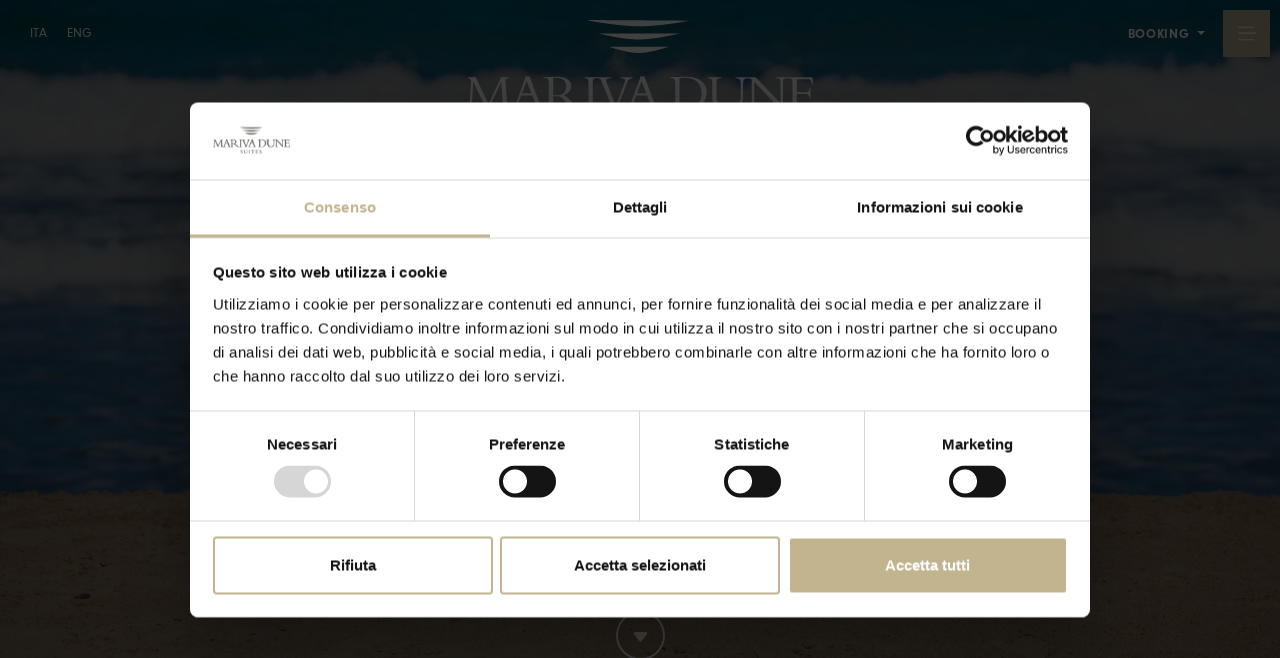

--- FILE ---
content_type: text/html; charset=UTF-8
request_url: https://www.marivadune.it/it/yoga-e-meditazione
body_size: 12734
content:
<!DOCTYPE html>

		<!--[if lt IE 7]> <html class="no-js lt-ie9 lt-ie8 lt-ie7" lang="it"> <![endif]-->
		<!--[if IE 7]>    <html class="no-js lt-ie9 lt-ie8" lang="it"> <![endif]-->
		<!--[if IE 8]>    <html class="no-js lt-ie9" lang="it"> <![endif]-->
		<!--[if gt IE 8]><!--> <html class="no-js" lang="it"> <!--<![endif]-->
		<head>
		<title>Yoga e meditazione</title>
		    
		<meta name="keywords" content="">
		<meta name="description" content="Mariva Dune, una piccola gemma di Suites adagiate su dune di sabbia e dotate di ogni comfort">
<meta itemprop="name" content="Yoga e meditazione">
<meta itemprop="description" content="Mariva Dune, una piccola gemma di Suites adagiate su dune di sabbia e dotate di ogni comfort">
<meta id="og_image" property="og:image" content="https://www.marivadune.it/files/anteprima/1920/dsc05431,2864.jpg?WebbinsCacheCounter=1" />
<link id="link_image_src" rel="image_src" href="https://www.marivadune.it/files/anteprima/1920/dsc05431,2864.jpg?WebbinsCacheCounter=1">
<meta name="image" content="https://www.marivadune.it/files/anteprima/1920/dsc05431,2864.jpg?WebbinsCacheCounter=1"><meta itemprop="image" content="https://www.marivadune.it/files/anteprima/1920/dsc05431,2864.jpg?WebbinsCacheCounter=1"><!-- Twitter -->
		    <meta name="twitter:card" content="summary">
		    <meta name="twitter:title" content="Yoga e meditazione">
		    <meta name="twitter:description" content="Mariva Dune, una piccola gemma di Suites adagiate su dune di sabbia e dotate di ogni comfort"><meta property="article:tag" content="" />
<meta property="article:section" content="sport-e-facilities" />
<meta property="article:published_time" content="2022-05-11T08:00:00+00:00" />
<meta property="article:modified_time" content="2022-07-20T09:00:35+00:00" />
<meta http-equiv="content-type" content="text/html;charset=UTF-8">
<meta http-equiv="X-UA-Compatible" content="IE=edge">
<meta name="viewport" content="width=device-width, initial-scale=1, user-scalable=no">
<meta name="format-detection" content="telephone=no">
<meta name="country" content="italy">
<meta name="page-topic" content="Travel">
<meta name="robots" content="NOODP">
<meta name="msnbot" content="NOODP">
<meta name="googlebot" content="NOODP"> 
<meta name="revisit-after" content="7 days">
<meta name="rating" content="All">
<link rel="icon" href="https://www.marivadune.it/files/getbyname/favicon.ico" type="image/x-icon">
<link rel="apple-touch-icon" href="https://www.marivadune.it/files/getbyname/apple-touch-icon.png"/>
<meta name="google-site-verification" content="a-v01E4BN6Cd6Yj172PaqqGPjOTDKBWfHlyqMETyoXU" />
<!--
KK  KK UU   UU MM    MM BBBBB   EEEEEEE 
KK KK  UU   UU MMM  MMM BB   B  EE      
KKKK   UU   UU MM MM MM BBBBBB  EEEEE   
KK KK  UU   UU MM    MM BB   BB EE      
KK  KK  UUUUU  MM    MM BBBBBB  EEEEEEE

web marketing e nuove tecnologie
--><link rel="canonical" href="https://www.marivadune.it/it/yoga-e-meditazione" />
<!-- Open Graph general (Facebook, Pinterest & Google+) -->
        		<meta name="og:title" content="Yoga e meditazione">
        		<meta name="og:description" content="Mariva Dune, una piccola gemma di Suites adagiate su dune di sabbia e dotate di ogni comfort">
        		<meta name="og:url" content="https://www.marivadune.it/it/yoga-e-meditazione">
        		<meta name="og:site_name" content="https://www.marivadune.it/">
        		<meta name="og:locale" content="it_IT">
        		<meta name="og:type" content="website">
 <script id="Cookiebot" src="https://consent.cookiebot.com/uc.js" data-cbid="5460c1c4-0fb1-4039-835b-ebbe86d2ade3" data-blockingmode="auto" data-culture="IT" type="text/javascript"></script><!-- INCLUDE: GOOGLE_RECAPTCHA_INCLUDE-->
<!--GOOGLE_RECAPTCHA_INCLUDE-->

<script data-cookieconsent="ignore" type="text/javascript">
	function loadRecatpcha() {
		const head=document.getElementsByTagName('head')[0];
	    let script=document.createElement('script');
	    script.type='text/javascript';
	    script.src="https://www.google.com/recaptcha/api.js?hl=IT";
	    head.appendChild(script);
	    return script;
	}
	
	function getWidgetId(elementId) {
		return document.querySelector('.recaptcha[data-id="grecaptcha_'+elementId+'"]').getAttribute("widgetid");
	}
</script>
<!-- CSS and webfonts -->
			 
			<!-- Global site tag (gtag.js) - Google Ads: 10895157925 -->
			<script data-cookieconsent="ignore" async src="https://www.googletagmanager.com/gtag/js?id=AW-10895157925"></script>
			<script data-cookieconsent="ignore">
				window.dataLayer = window.dataLayer || [];
				function gtag(){
					dataLayer.push(arguments);
				}
				gtag('js', new Date()); gtag('config', 'AW-10895157925');
			</script>
	    	
	<!-- nodo:webbins-deployment-node2-ro1-k8s-78ddf95ffb-wknxh-->
</head>
<body data-spy="scroll" data-target=".navbar-top-menu" id="top" class=" freeze ">
    <!--Preloader before anything else directly after body-->
    <div id="preloader" style="display: block; z-index: 20000; position: fixed; width: 100vw; height: 100vh; top: 0; bottom: 0; right: 0; left: 0; background-color: #fff;"></div>
    
    <!-- INCLUDE: TEMP_OVERLAY_MENU-->
<div class="fullscreen-menu-container" id="fullscreen_menu_container">
    <header class="menu-header">
        <div id="close_menu_button" class="close-menu"></div>
        <a href="https://www.marivadune.it/it" title="Homepage"><img src="https://www.marivadune.it/files/getbyname/icon-menu.svg?WebbinsCacheVersion=4" width="122" height="47" title="Homepage" alt="Homepage"/></a>
    </header>
    <div class="pre-menu">
        <div class="row">
            <div class="col-6">
                <dl class="side-langs">
                    
	                    <dt>
	                        <a class="active" title="ita" href="https://www.marivadune.it/it/yoga-e-meditazione">ita</a>
	                    </dt>
                    
	                    <dt>
	                        <a class="" title="eng" href="https://www.marivadune.it/en/yoga-and-meditation">eng</a>
	                    </dt>
                    
                </dl>
            </div>
        </div>
    </div>
    <nav class="fullscreen-menu navbar-top-menu">
    	<!--
        <ul class="fullscreen-list">
        	
        </ul>
        -->
        
        <ul class="fullscreen-list">
        	
        	
        	<li>
        		<a title="Mariva Dune: il tuo rifugio" href="https://www.marivadune.it/it/mariva-dune-il-tuo-rifugio">Mariva Dune: il tuo rifugio</a>
    		</li>
    		
        	
        	
        	<li>
        		<a title="Mariva Dune Suites: intimità e natura" href="https://www.marivadune.it/it/mariva-dune-suites-intimita-e-natura-3">Mariva Dune Suites: intimità e natura</a>
    		</li>
    		
        	
        	
        	<li>
        		<a title="Mariva Dune Restaurant" href="https://www.marivadune.it/it/mariva-dune-restaurant-2">Mariva Dune Restaurant</a>
    		</li>
    		
        	
        	
    		<li class="divider"></li>
    		
        	
        	
        	<li>
        		<a title="Mariva Dune Oasis" href="https://www.marivadune.it/it/mariva-dune-oasis-1">Mariva Dune Oasis</a>
    		</li>
    		
        	
        	
        	<li>
        		<a title="Anima green per etica e vocazione" href="https://www.marivadune.it/it/anima-green-1">Anima green per etica e vocazione</a>
    		</li>
    		
        	
        	
        	<li>
        		<a title="Sport e attività all'aria aperta" href="https://www.marivadune.it/it/sport-e-attivita-all-aria-aperta">Sport e attività all'aria aperta</a>
    		</li>
    		
        	
        	
    		<li class="divider"></li>
    		
        	
        	
        	<li>
        		<a title="Gli eventi sotto le stelle" href="https://www.marivadune.it/it/gli-eventi-sotto-le-stelle">Gli eventi sotto le stelle</a>
    		</li>
    		
        	
        	
        	<li>
        		<a title="Le esperienze tailor-made" href="https://www.marivadune.it/it/le-esperienze-tailor-made">Le esperienze tailor-made</a>
    		</li>
    		
        	
        	
        	<li>
        		<a title="Proposte e tentazioni" href="https://www.marivadune.it/it/proposte-e-tentazioni">Proposte e tentazioni</a>
    		</li>
    		
        	
        </ul>
        
        <footer class="menu-footer">
            <div class="row">
                <div class="col-sm-8 offset-sm-2">
                	<a href="https://be.bookingexpert.it/book/home/single?hotel=45104&guesttypes[0][22027]=1&ages[0][22027]=18&layout=16670&lang=it&currency=EUR" target="_blank" title="Prenota" class="btn btn-second click-close btn-block fullwidth no-hide add-utm">Prenota</a>
                    <a href="javascript:void(0)" title="Richiedi info" class="btn btn-default click-close btn-block showContentWindow fullwidth no-hide action-info" target="_infopop" data-evento="Clic su Richiesta informazioni" data-tipo="Interazione" data-label="Overlay menu">Richiedi info</a>
                    <a title="iscrizione newsletter" class="btn btn-default btn-block click-close showContentWindow no-hide" target="_newsletterpop" data-evento="Clic su Iscrizione newsletter" data-tipo="Interazione" data-label="Overlay menu">iscrizione newsletter</a>
                </div>
            </div>
            <div class="socials text-center pt-4">
                <a target="_blank" class="track_social add-utm" href="https://www.marivadune.it/facebook" rel="noreferrer noopener" title="Facebook"><img src="https://www.marivadune.it/files/getbyname/icon-facebook.svg?WebbinsCacheVersion=3" width="35" height="35" title="Facebook" alt="Facebook"/></a>
                <a target="_blank" class="track_social add-utm" href="https://www.marivadune.it/instagram" rel="noreferrer noopener" title="Instagram"><img src="https://www.marivadune.it/files/getbyname/icon-instagram.svg?WebbinsCacheVersion=3" width="35" height="35" title="Instagram" alt="Instagram"/></a>
                <!--<a class="track_social add-utm" href="https://www.marivadune.it/youtube" title="youtube" target="_blank"><img src="https://www.marivadune.it/files/getbyname/icon-youtube.svg?WebbinsCacheVersion=3" width="35" height="35" title="Youtube" alt="Youtube"/></a>
                <a class="track_social add-utm" href="https://www.marivadune.it/linkedin" title="linkedin" target="_blank"><img src="https://www.marivadune.it/files/getbyname/icon-linkedin.svg?WebbinsCacheVersion=5" width="35" height="35" title="linkedin" alt="linkedin"/></a>-->
            </div>
        </footer>
    </nav>

	
</div>
    <!--Top menu bar-->
    <!-- INCLUDE: TEMP_TOP_MENU-->
<a title="Homepage" href="https://www.marivadune.it/" class="brand"></a>
<nav class="main-navigation" id="top_menu">
	
	<div class="toggle-wrapper">
		<a title="menu" id="toggle_fullscreen_menu"></a>
	</div>
	
	<div class="lang-wrapper">
		
            <a class="active pe-3" title="ita" href="https://www.marivadune.it/it/yoga-e-meditazione">ita</a>
        
            <a class=" pe-3" title="eng" href="https://www.marivadune.it/en/yoga-and-meditation">eng</a>
        
	</div>
	<!--
	<div class="container">
	    <div class="fixed-main-menu">
        	<a title="Homepage" href="https://www.marivadune.it/it" class="brand"></a>
	    </div>
	</div>
	-->
</nav>
<div class="mobile-menu">
    <a href="javascript:void(0)" title="Booking" class="dropdown-toggle" data-bs-toggle="dropdown" aria-haspopup="true" aria-expanded="false">
        <span>Booking</span>
    </a>
    <div class="dropdown-menu">
        <a title="Prenota suite" class="dropdown-item track_evento add-utm" href="https://be.bookingexpert.it/book/home/single?hotel=45104&guesttypes[0][22027]=1&ages[0][22027]=18&layout=16670&lang=it&currency=EUR" target="_blank" data-evento="Clic su Prenota" data-tipo="Interazione" data-label="Top menu">Prenota suite</a>
        <a title="Richiesta info" class="dropdown-item track_evento showContentWindow" href="javascript:void(0)" target="_infopop" data-evento="Clic su Richiesta informazioni" data-tipo="Interazione" data-label="top-menu">Richiesta info</a>
        <a title="Chiama ora" class="dropdown-item" href="tel:+39 0565 719650">+39 0565 719650</a>
    </div>
    
	<div class="toggle-wrapper">
		<a title="menu" id="toggle_fullscreen_menu"></a>
	</div>
	
</div>    <!--top menu bar end-->

	<!-- INCLUDE: TEMP_MOBILE_MENU-->
		

    <div class="close-menu-container">
        <!-- start main content -->
        <main>

            <!-- INCLUDE: PAGINE_DETTAGLIO-->
<!-- INCLUDE: CONTENT_PAGE_STANDARD-->
<!-- INCLUDE: TEMP_MAIN_HEADER-->
<!--Full screen header with background slideshow-->

<header class="main-header">
    <div class="opt-box-one fullscreen-slider">
		<div id="fullscreen_slider_one" class="hero-bg">
            <div alt="Yoga e meditazione - Mariva Dune Toscana" title="Yoga e meditazione - Mariva Dune Toscana" class="hero-bg" data-maxwidth="1200" style="background-image: url(https://www.marivadune.it/files/anteprima/1920/dsc05431,2864.jpg?WebbinsCacheCounter=1)" id="header_foto">
                <div class="extender"></div>
            </div>
        </div>
        <!--Brand, payoff, ect...-->
        <div class="fullscreen-slider-content">
            <div class="container">
                <div class="noverflow">
                    <h2 class="title-anim">
                    	
                    	Yoga e meditazione
                    	
                    </h2>
                    
                </div>
            </div>
        </div>
    </div>
    <a title="Slide down button" class="go-down page-scroll" href="#start-content"></a>
</header>


<!-- INCLUDE: TEMP_INTRO-->

<section id="booking_widget" class="standard-box border-bottom">
	<div class="header-cta container m-auto p-0">
		<div class="row g-0">
            <div class="d-none d-lg-block col-lg-3 input-daterange">
                <input id="date-start" title="Data arrivo" type="text" class="input-sm form-control date-input required date-from arrivo img-icon" data-icon="icon-cal.svg" name="start" placeholder="Data arrivo" readonly="" aria-required="true">
            </div>
            <div class="d-none d-lg-block col-lg-3 input-daterange">
                <input id="date-end" title="Data partenza" type="text" class="input-sm form-control date-input required date-to partenza img-icon" data-icon="icon-cal.svg" name="end" placeholder="Data partenza" readonly="" aria-required="true">
            </div>
            <div class="d-none d-lg-block col-lg-3">
            	<!--<input id="number-person" title="Numero persone" type="number" max="5" oninput="if(this.value>5) this.value=5;" class="input-sm form-control img-icon no-border" data-icon="icon-select.svg" placeholder="Numero persone">-->
            	<select id="number-person" name="number-person" class="form-control valid img-icon" aria-invalid="false" data-icon="icon-select.svg">
                    <option value="0">Numero persone</option>
                    <option value="1">1</option>
                    <option value="2">2</option>
                    <option value="3">3</option>
                    <option value="4">4</option>
                    <option value="5">5</option>
                </select>
            </div>
            <div class="col-lg-3">
                <a href="javascript:void(0);" data-utm="" data-url-booking="https://be.bookingexpert.it/book/home/single?hotel=45104&layout=16670&lang=it&currency=EUR" target="_blank" title="Prenota ora" class="btn-booking justify-content-center add-utm" data-evento="Clic su Prenota" data-tipo="Interazione" data-label="Yoga e meditazione"> 
                    <span> Prenota ora </span>
                </a>
            </div>
    	</div>
    </div>
</section>


<section class="first-content-block standard-box t-padding-xl b-padding-xl">
	
	<div class="internal-brand on-no-header-only d-none">
		<a href="https://www.marivadune.it/" title="Mariva Dunes">
			<img src="https://www.marivadune.it/files/getbyname/logo-dark.svg?WebbinsCacheVersion=5" alt="Mariva Dunes" title="Mariva Dunes"/>
		</a>
	</div>
	
	<div class="scroll-position-hack" id="start-content"></div>
    <div class="container">
        <!--<img class="candyback" src="https://www.marivadune.it/files/getbyname/candy.svg?WebbinsCacheVersion=6" alt="Mariva Dune" title="Mariva Dune"/>-->
        <div class="row">
            <div class="col-lg-5">
                <header class="main-page-header">
                    <h1 class="">
                    	
                    	
                    	
                    </h1>
                </header>
            </div>
            <div class="col-lg-7">
                <article class="mce-content-body">
                    
                    
                </article>
            </div>
        </div>
    </div>
</section>


            
        </main>
         <!-- end main content -->
        <!-- INCLUDE: TEMP_NEWSLETTER-->
<section id="section-newsletter" class="standard-box b-padding-xl t-border">
    <div class="container t-padding-xl">
        <div class="row">
        	
        	<div class="col-12 text-center mb-4">
        		<h3>Stay in touch</h3>
        	</div>
        	
            <div class="col-lg-5 my-5 text-lg-end">
                <div class="nl-wrapper set-relative h-100 smaller">
                    <header>
                        <h3>
                            Resta in contatto
                        </h3>
                    </header>
                    <p><b>Entra a far parte della nostra community.</b></p>
<p>Iscriviti alla nostra newsletter per non perdere novit&agrave; e aggiornamenti di Mariva Dune</p>
                    <a href="javascript:void(0)" target="_newsletterpop" class="btn btn-default showContentWindow no-hide mt-3 fullwidth" title="Iscriviti alla newsletter" data-evento="Clic su Iscrizione newsletter" data-tipo="Interazione" data-label="Sezione newsletter">Iscriviti alla newsletter</a>
                </div>
            </div>
            <div class="col-lg-2 d-none d-lg-block">
                <div class="vline h-100"></div>
            </div>
            <div class="col-lg-5 my-5">
                <div class="nl-wrapper set-relative h-100 smaller">
                    <header>
                        <h3>
                            Info e prenotazioni
                        </h3>
                    </header>
                    <p><b>Contattaci,</b> siamo a disposizione:</p>
<p><b>Tel:&nbsp;</b><a href="tel:+390565719650">+39 0565 719650</a><br /><a href="mailto:info@marivadune.it">info@marivadune.it</a></p>
                    <a class="btn btn-default mt-3 fullwidth track_evento showContentWindow" href="javascript:void(0)" target="_infopop" data-evento="Clic su Richiesta informazioni" data-tipo="Interazione" data-label="Sezione newsletter" title="Richiesta info">Richiesta info</a>
                    <!--<a href="https://be.bookingexpert.it/book/home/single?hotel=45104&guesttypes[0][22027]=1&ages[0][22027]=18&layout=16670&lang=it&currency=EUR" class="btn btn-default mt-3 fullwidth add-utm" target="_blank" title="Prenota">Prenota</a> togliere commento per booking-->
                </div>
            </div>
        </div>
    </div>
</section>
	
        
		<!-- INCLUDE: TEMP_FOOTER-->
<!-- main site footer -->
<footer id="main-footer" class="opt-box-one t-padding-xl">
    <div class="container">
        <div class="row">
            <div class="col-12 smaller text-center">
                <img src="https://www.marivadune.it/files/getbyname/logo.svg?WebbinsCacheVersion=7" class="mb-4 img-fluid" width="278" title="Mariva Dune" alt="Mariva Dune"/>
                <div class="my-5 smaller">
                   <p><b>MARIVA DUNE</b>&nbsp;- Via della Principessa, 118, 57027 San Vincenzo LI<br /><br />Arranger Consulting Srl - Via G. Pico Della Mirandola, 8 - 50132 Firenze (FI) ITALY - <a href="mailto:arrangerconsultingsrl@pec.studiolisi.info">arrangerconsultingsrl@pec.studiolisi.info</a><br />Registro delle Imprese di Firenze, CF n. 06141820487 , P.IVA n. 06870970487, REA n. 603940. Capitale Sociale Euro 11.000.000,00 i.v.</p>
                </div>
        	</div>
            <div class="col-12 text-center">
            	
            	<!--<p class="smaller">
            		Tutte le immagini sono inserite a scopo illustrativo e potrebbero non rispecchiare appieno le caratteristiche del prodotto
            	</p> -->
                <dl class="footer-menu">
                	<dt><a title="Cookies" href="https://www.marivadune.it/cookies">Cookies</a></dt>
                    <dt><a title="Privacy" href="https://www.marivadune.it/privacy" class="coverbox-show">Privacy</a></dt>
                    <dt><a href="javascript:void(0);" onclick="window.Cookiebot.show();" title="Preferenze cookies">Preferenze cookies</a></dt>
                </dl>
                
            </div>
            <div class="col-12 text-center">
                <a title="Kumbe" class="kumbe-link add-utm" target="_blank" rel="noopener noreferrer" href="http://kumbe.it">Made in <span>Kumbe</span> with passion</a>
            </div>
        </div>
    </div>
</footer>
        <!-- main site footer -->
        
        
    </div><!-- close-menu-container END -->
    <!-- THE FOLLOWING CONTENT IS OVERLAY CONTENT, LIKE MODALS, POP UPS ECT... PLEASE PLACE ALWAYS BELOW THE FOOTER SECTION -->
    <!-- INCLUDE: TEMP_MODAL_WINDOW-->
<!--Message window-->
<div class="messageWindow">
    <h4>Grazie!</h4>
    <p>Grazie: ti abbiamo inviato una mail per attivare la tua iscrizione e selezionare le tue preferenze se previsto</p>
</div>


<!--Newsletter modal-->
<div id="window_newsletterpop" class="standard-box contentWindow smallContent">
    <div class="container-fluid main-padding clearfix no-hide">
        <a title="Chiudi" href="javascript:void(0)" class="close-icon hideContentWindow">
            <img src="https://www.marivadune.it/files/getbyname/icon-round-close.svg?WebbinsCacheVersion=6" width="35" height="35" alt="Chiudi" title="Chiudi"/>
        </a>
        <div id="newsletter_container">
        	<h4>Iscriviti alla nostra newsletter</h4>
	        <hr>
	        <form id="form_compila_2"  enctype="multipart/form-data"  class="form_compila" data-ajax-url="https://www.marivadune.it/lang/IT/AJAX/forms" action="https://www.marivadune.it/it/forms" method="POST">
	<div class="form-group">
        <label>Nome *</label>
        <input type="text" class="form-control" name="nome" placeholder="Nome" required/>
    </div>
    <div class="form-group">
        <label>Cognome *</label>
        <input type="text" class="form-control" name="cognome" placeholder="Cognome" required/>
    </div>
    <div class="form-group mb-3">
        <label>Email *</label>
        <input type="email" class="form-control" name="email" placeholder="Email" required/>
    </div>

    <!-- INCLUDE: FORM_NEWSLETTER_CHECK_PRIVACY-->
<style>
/*Privacy collapse*/
.checkbox.privacy-check label {
  margin-bottom: 0; }

.privacy-row {
  margin-bottom: 10px; }

.privacy-send-wrapper {
  border-top: 1px solid #d7d7d7;
  padding-top: 10px; }

.privacy-wrapper {
  position: relative;
  border-top-left-radius: 3px;
  border-top-right-radius: 3px;
  border-bottom-right-radius: 3px;
  border-bottom-left-radius: 3px;
  border: 1px solid #d7d7d7;
  padding: 30px; 
	
}
  @media (min-width: 0px) and (max-width: 767px) {
    .privacy-wrapper {
      padding: 15px; } }
  .privacy-wrapper.privacy-mobile {
    padding: 15px;
    border: none;
    max-height: 100px;
    overflow-x: hidden;
    overflow-y: scroll;
    /* has to be scroll, not auto for momentum scrolling */
    -webkit-overflow-scrolling: touch; }
    .privacy-wrapper.privacy-mobile .privacy-footer {
      text-align: left; }
    .privacy-wrapper.privacy-mobile .privacy-content h1, .privacy-wrapper.privacy-mobile .privacy-content h2, .privacy-wrapper.privacy-mobile .privacy-content h3, .privacy-wrapper.privacy-mobile .privacy-content h4, .privacy-wrapper.privacy-mobile .privacy-content h5, .privacy-wrapper.privacy-mobile .privacy-content h6 {
      font-size: 16px !important;
      line-height: 22px !important;
      margin-bottom: 15px;
      font-weight: 700; }
  .privacy-wrapper .privacy-content h1, .privacy-wrapper .privacy-content h2, .privacy-wrapper .privacy-content h3, .privacy-wrapper .privacy-content h4, .privacy-wrapper .privacy-content h5, .privacy-wrapper .privacy-content h6 {
    font-size: 24px !important;
    line-height: 30px !important;
    margin-bottom: 20px; }
  .privacy-wrapper .privacy-content p, .privacy-wrapper .privacy-content li, .privacy-wrapper .privacy-content a {
    font-size: 12px;
    line-height: 20px; }
  .privacy-wrapper .privacy-content li {
    margin-left: -24px; }
  .privacy-wrapper .privacy-footer {
    text-align: right; }
    @media (min-width: 0px) and (max-width: 767px) {
      .privacy-wrapper .privacy-footer {
        text-align: left; } }
    .privacy-wrapper .privacy-footer .checkbox label {
      color: red !important;
      line-height: 1.2em; 
	  font-size: 16px;
      text-align: left;
    }
</style>

<div class="checkbox">
    <label class="check-wrapper" for="chk_privacy_newsletter2">
    
    	<input type="checkbox" id="chk_privacy_newsletter2" name="newsletter" value="1" class="required" required aria-expanded="true">
    
        <span class="label-text">Iscrivimi alla newsletter (ti verrà inviata una mail con un link di conferma). <a href="https://www.marivadune.it/privacy">Privacy Policy</a></span>
        <span class="checkmark"></span>
    </label>
</div>


    <!-- INCLUDE: GOOGLE_RECAPTCHA_V1-->
<!--GOOGLE_RECAPTCHA_V1-->


<div class="row">
    <div class="col-lg-12">
    	<div id="grecaptcha_2" data-id="grecaptcha_2" class="grecaptcha recaptcha" style="padding-top:20px;padding-bottom:10px;"></div>
    	<input style="width:1px;height:1px;margin-top:-30px;z-index:-10;position:absolute;" autocomplete="off" type="text" class="hidden-recaptcha required" name="hiddenrecaptcha" value="">
    </div>
</div>

<script>
	function renderRecaptcha(id_form, form) {
		try{
			let key=grecaptcha.render('grecaptcha_'+id_form, {
		        'sitekey' : '6LfHyKYeAAAAAA0jole7mRyovuDadyWiWfmNuxOO',
		        'callback' : function(response) {
		        	$('#'+form+' .hidden-recaptcha').val("1");
					$('#'+form+' .hidden-recaptcha').valid();
					
		        	if(response!=="") {
		        		$('#'+form+' .recaptcha div div iframe').css('border', 'none');
		        	}
		        }
		    });
		    $('#grecaptcha_'+id_form).attr('widgetid', key);
		} catch(error) {
		    //console.log(error);
		}
	}
	
	function readyRecaptcha(id_form, form, validate) {
		if(typeof grecaptcha==="undefined") {
    		let script=loadRecatpcha();
		    script.onload = function() {
		    	grecaptcha.ready(function() {
		    		renderRecaptcha(id_form, form);
			    	
			    	if(validate===true) 
			    		validateForm(id_form, form);
			    });
		    }
    	} else {
    		renderRecaptcha(id_form, form);
    		
	    	if(validate===true) 
	    		validateForm(id_form, form);
    	}
	}
	
	function validateForm(id_form, form) {
		let isValid=$("#"+form).valid();
	    	
        try {
        	if (typeof grecaptcha!=="undefined" && grecaptcha.getResponse(getWidgetId(id_form))==""){
			    $('#'+form+' .recaptcha div div iframe').css('border', '2px solid #dc7a0c');
			    $('#'+form+' .recaptcha div div iframe').css('margin-top', '-2px');
			    $('#'+form+' .recaptcha div div iframe').css('margin-left', '-2px');
			    isValid=false;
			}
        } catch(ex) {
        	//console.log(ex);
        }
        
        try {
        	if(isValid) {
        		$("#"+form).submit();
        		// Aggiunto timeout per risolvere problema tempistica POST ajax e svuotamento campo con la response della validazione del recaptcha
        		setTimeout(function() {
			    	if (typeof grecaptcha!=="undefined") {
	        			grecaptcha.reset(getWidgetId(id_form));
	        		}
				}, 200);
        	}
        } catch(ex) {
        	//console.log(ex);
        }
        return false;
	}

	document.addEventListener('DOMContentLoaded', function(e) {
		$("#bt_iscrivi_newsletter").click(function(e) {
	    	e.preventDefault();
	    	
	    	readyRecaptcha('2', 'form_compila_2', true);
	        return false;
	    });
	    
	    $("#form_compila_2 input, #form_compila_2 textarea").focus(function(e) {
	    	readyRecaptcha('2', 'form_compila_2', false);
	    });
	});
</script>

    <div class="t-padding-s text-right">
        <div class="btn-group">
            <a title="Annulla" id="bt_hide_newsletter" href="javascript:void(0)" class="btn btn-default hideContentWindow">Annulla</a>
            <button class="btn btn-default trigger-message" id="bt_iscrivi_newsletter">Invia</button>
        </div>
        <input type="hidden" name="pagina_visitata" value="https://www.marivadune.it/it/yoga-e-meditazione">
        <input type="hidden" name="track_data_evento" value="">
        <input type="hidden" name="track_data_tipo" value="">
        <input type="hidden" name="track_data_label" value="">
    </div><input  type="hidden" name="operazione" value="compila" /><input  type="hidden" name="id_form" value="2" /><input  type="hidden" name="session" value="nk26jmk9drdhhhlearci4dr324" /><input class="add-utm" type="hidden" name="utm" value="" /><input type="hidden" id="kumbe_jsform_compila_2" name="kumbe_js" value="" /><script language="javascript">
					try
					{
						document.getElementById("kumbe_jsform_compila_2").value="kumbe_js_ok";
					}
					catch(ex)
					{
						//
					}
					 </script></form>	
        </div>
    </div>
</div>


<!--form booking modal (solo per alloggi)-->
<div id="window_infopop" class="standard-box contentWindow mediumContent">
    <div class="container-fluid main-padding clearfix no-hide">
        <a title="Chiudi" href="javascript:void(0)" class="close-icon hideContentWindow">
            <img src="https://www.marivadune.it/files/getbyname/icon-round-close.svg?WebbinsCacheVersion=6" width="35" height="35" alt="Chiudi" title="Chiudi"/>
        </a>
        <h4><b class="intro_form">Richiesta informazioni e prenotazione</b></h4>
        <hr/>
        <div class="row ">
            <div class="col-12 infoForm">
                <div class="clearfix" id="form_container">
                    <form id="form_compila_1"  enctype="multipart/form-data"  class="form_compila" data-ajax-url="https://www.marivadune.it/lang/IT/AJAX/forms" action="https://www.marivadune.it/it/forms" method="POST">
		<div class="row">
            <div class="form-group col-lg-6">
                <label>Nome*</label>
                <input type="text" title="Campo richiesto" class="form-control required" id="nome" name="nome" placeholder="Nome" required>
            </div>
            <div class="form-group col-lg-6">
                <label>Cognome*</label>
                <input type="text" title="Campo richiesto" class="form-control required" id="cognome" name="cognome" placeholder="Cognome" required>
            </div>
        </div>
       
        
        <div class="row">
            <div class="form-group col-lg-6">
                <label>Mail*</label>
                <input type="email" title="Campo richiesto" class="form-control required email" id="email-booking" name="email" placeholder="Mail" required>
            </div>
            <div class="form-group col-lg-6">
                <label>Telefono*</label>
                <input type="text" title="Campo richiesto" class="form-control required" id="telefono-booking" name="telephone" placeholder="Telefono" required>
            </div>
            <div class="form-group col-lg-6">
                <label>Città*</label>
                <input type="text" title="Campo richiesto" class="form-control required" id="citta-booking" name="city" placeholder="Città" required>
            </div>
            <div class="form-group col-lg-6">
                <label>Nazione*</label>
                <input type="text" title="Campo richiesto" class="form-control required" id="nazione-booking" name="country" placeholder="Nazione" required>
            </div>
        </div>
        <div class="row">
            <div class="form-group col-lg-6 date-wrapper">
                <div class="input-daterange input-group b-margin-s" id="datepickerMainFormContainer">
                    <label class="blocklabel">Periodo</label>
                    <input data-date-container="#datepickerMainFormContainer" type="text" class="input-sm form-control date-from" name="arrivo" placeholder="Arrivo" readonly />
                    <span class="input-group-addon">-</span>
                    <input data-date-container="#datepickerMainFormContainer" type="text" class="input-sm form-control date-to" name="partenza" placeholder="Partenza" readonly />
                    
                        <select style="display:none" name="orario" class="form-control required">
                        
                        <option value="">Orario</option>
                            <option value="20:00">20:00</option>
                            <option value="20:30">20:30</option>
                            <option value="21:00">21:00</option>
                            <option value="21:30">21:30</option>
                            <option value="22:00">22:00</option>
                        </select>
                </div>
            </div>
            <div class="form-group col-lg-6">
                <div class="form-row">
                    <div class="col-xl-12">
                        <div class="form-row row">
                            <div class="col-sm-6 ps-0">
                                <div class="form-group">
                                    <label class="blocklabel">Adulti e bambini +3 anni</label>
                                    <select name="num_adulti" class="form-control">
                                        <option value="0">Adulti e bambini +3 anni</option>
                                        <option value="1">1</option>
                                        <option value="2">2</option>
                                        <option value="3">3</option>
                                        <option value="4">4</option>
                                        <option value="5">5</option>
                                    </select>
                                </div>
                            </div>
                            <div class="col-sm-6 ps-0">
                                <div class="form-group">
                                    <label class="blocklabel">Bambini 0-3 anni</label>
                                    <select name="num_bambini" id="num_bambini" class="form-control">
                                        <option value="0">Bambini 0-3 anni</option>
                                        <option value="1">1</option>
                                        <option value="2">2</option>
                                        <option value="3">3</option>
                                        <option value="4">4</option>
                                        <option value="5">5</option>
                                    </select>
                                </div>
                            </div>
                            <div class="col pt-2 ps-0">
                                <div id="eta_bambini_container"></div>
                            </div>
                        </div>
                    </div>
                </div>
            </div>
        </div>
        <div class="row">
            <div class="col">
                <div class="form-group">
                    <div class="b-margin-s">
                        <textarea class="form-control" name="richiesta" type="textarea" id="message-booking" placeholder="Messaggio..." rows="10"></textarea>
                    </div>
                </div>
            </div>
        </div>

        
        <!-- INCLUDE: FORM_RICHIESTA_INFO_CHECK_PRIVACY-->
<div class="row">
    <div class="col-lg-12">
    	<div class="">
            <label for="chk_privacy">I dati verranno trattati in conformità alla vigente normativa sulla protezione dei dati personali. Tutte le informazioni sono disponibili nella <a href='https://www.marivadune.it/privacy'>Privacy Policy</a></label>
        </div>
    </div>
</div>


<div class="row">
    <div class="col-lg-12">
        <div class="checkbox privacy-check">
            <label class="check-wrapper" for="chk_newsletter1">
            
           		<input id="chk_newsletter1" name="newsletter" value="1" type="checkbox">
           	
                <span class="label-text">Iscrivimi alla newsletter (ti verrà inviata una mail con un link di conferma). <a href="https://www.marivadune.it/privacy">Privacy Policy</a></span>
                <span class="checkmark"></span>
            </label>
        </div>
    </div>
</div>



		<!-- INCLUDE: GOOGLE_RECAPTCHA_V1-->
<!--GOOGLE_RECAPTCHA_V1-->


<div class="row">
    <div class="col-lg-12">
    	<div id="grecaptcha_1" data-id="grecaptcha_1" class="grecaptcha recaptcha" style="padding-top:20px;padding-bottom:10px;"></div>
    	<input style="width:1px;height:1px;margin-top:-30px;z-index:-10;position:absolute;" autocomplete="off" type="text" class="hidden-recaptcha required" name="hiddenrecaptcha" value="">
    </div>
</div>

<script>
	function renderRecaptcha(id_form, form) {
		try{
			let key=grecaptcha.render('grecaptcha_'+id_form, {
		        'sitekey' : '6LfHyKYeAAAAAA0jole7mRyovuDadyWiWfmNuxOO',
		        'callback' : function(response) {
		        	$('#'+form+' .hidden-recaptcha').val("1");
					$('#'+form+' .hidden-recaptcha').valid();
					
		        	if(response!=="") {
		        		$('#'+form+' .recaptcha div div iframe').css('border', 'none');
		        	}
		        }
		    });
		    $('#grecaptcha_'+id_form).attr('widgetid', key);
		} catch(error) {
		    //console.log(error);
		}
	}
	
	function readyRecaptcha(id_form, form, validate) {
		if(typeof grecaptcha==="undefined") {
    		let script=loadRecatpcha();
		    script.onload = function() {
		    	grecaptcha.ready(function() {
		    		renderRecaptcha(id_form, form);
			    	
			    	if(validate===true) 
			    		validateForm(id_form, form);
			    });
		    }
    	} else {
    		renderRecaptcha(id_form, form);
    		
	    	if(validate===true) 
	    		validateForm(id_form, form);
    	}
	}
	
	function validateForm(id_form, form) {
		let isValid=$("#"+form).valid();
	    	
        try {
        	if (typeof grecaptcha!=="undefined" && grecaptcha.getResponse(getWidgetId(id_form))==""){
			    $('#'+form+' .recaptcha div div iframe').css('border', '2px solid #e38b0c');
			    $('#'+form+' .recaptcha div div iframe').css('margin-top', '-2px');
			    $('#'+form+' .recaptcha div div iframe').css('margin-left', '-2px');
			    isValid=false;
			}
        } catch(ex) {
        	//console.log(ex);
        }
        
        try {
        	if(isValid) {
        		$("#"+form).submit();
        		// Aggiunto timeout per risolvere problema tempistica POST ajax e svuotamento campo con la response della validazione del recaptcha
        		setTimeout(function() {
			    	if (typeof grecaptcha!=="undefined") {
	        			grecaptcha.reset(getWidgetId(id_form));
	        		}
				}, 200);
        	}
        } catch(ex) {
        	//console.log(ex);
        }
        return false;
	}

	document.addEventListener('DOMContentLoaded', function(e) {
		$("#btn_confirm_1").click(function(e) {
	    	e.preventDefault();
	    	
	    	readyRecaptcha('1', 'form_compila_1', true);
	        return false;
	    });
	    
	    $("#form_compila_1 input, #form_compila_1 textarea").focus(function(e) {
	    	readyRecaptcha('1', 'form_compila_1', false);
	    });
	});
</script>
          

        <div class="row">
            <div class="col-lg-12 text-right">
                <div class="privacy-send-wrapper">
                    <button id="btn_confirm_1" type="submit" class="btn btn-default showContentWindow action-info" name="btn-submit" target="_mailpop" >Invia richiesta</button>
                    <input type="hidden" name="pagina_visitata" value="https://www.marivadune.it/it/yoga-e-meditazione" />
                    <input id="action_specifica" type="hidden" name="action_specifica" value="Richiesta_info" />
                	<input type="hidden" name="track_data_evento" value="">
	                <input type="hidden" name="track_data_tipo" value="">
	                <input type="hidden" name="track_data_label" value="">
	                <input type="hidden" name="camera" value="">
	                <input type="hidden" name="oggetto" value="">
                    <div id="labels" data-eta-bambino="Età Bambino" data-anni="Anni">
                </div>
            </div>
        </div>
    </div>
    
	<input  type="hidden" name="operazione" value="compila" /><input  type="hidden" name="id_form" value="1" /><input  type="hidden" name="session" value="nk26jmk9drdhhhlearci4dr324" /><input class="add-utm" type="hidden" name="utm" value="" /><input type="hidden" id="kumbe_jsform_compila_1" name="kumbe_js" value="" /><script language="javascript">
					try
					{
						document.getElementById("kumbe_jsform_compila_1").value="kumbe_js_ok";
					}
					catch(ex)
					{
						//
					}
					 </script></form>
                </div>
            </div>
        </div>
    </div>
</div>

<!--Credit modal-->
<div id="window_creditpop" class="opt-box-one contentWindow smallContent">
    <div class="container-fluid main-padding clearfix no-hide">
        <a title="Chiudi" href="javascript:void(0)" class="close-icon hideContentWindow">
            <img src="https://www.marivadune.it/files/getbyname/icon-round-close.svg?WebbinsCacheVersion=6" width="41" height="41" alt="Chiudi" title="Chiudi"/>
        </a>
        <div class="credit-content mce-content-body">
            <h3>Credits</h3>
            <p><p><b>PROGETTAZIONE, GRAFICA, CONVERSIONE E REALIZZAZIONE SITO WEB:<br /><a target="_blank" href="https://www.kumbe.it" rel="noopener">www.kumbe.it</a></b></p>
<p><b>Foto:</b></p>
<ul>
<li>Fotografo professionista</li>
</ul></p>
        </div>
    </div>
</div>

<!--Mail sent modal-->
<div id="window_mailpop" class="standard-box contentWindow smallContent">
    <div class="container-fluid main-padding clearfix no-hide">
        <a title="Chiudi" href="javascript:void(0)" class="close-icon hideContentWindow">
            <img src="https://www.marivadune.it/files/getbyname/icon-round-close.svg?WebbinsCacheVersion=6" width="35" height="35" alt="Chiudi" title="Chiudi"/>
        </a>
       
        <h4><b>Grazie!</b></h4>
         <div id="grazie_richiesta"></div>
    </div>
</div>

<!-- special offer -->


<!--datepicker hotel overlay-->
<!--<div id="window_hotelpop_one" class="standard-box contentWindow mediumContent date-selection">-->
<!--    <div class="container-fluid main-padding clearfix no-hide">-->
<!--		<form action="https://be.bookingexpert.it/book/home/single?hotel=45104&guesttypes[0][22027]=1&ages[0][22027]=18&layout=16670&lang=it&currency=EUR" class="add-utm" target="_blank" id="form_ricerca_booking_diretto"></form>-->
<!--        <a title="Chiudi" href="javascript:void(0)" class="close-icon hideContentWindow">-->
<!--            <img src="https://www.marivadune.it/files/getbyname/icon-round-close.svg?WebbinsCacheVersion=6" width="35" height="35" alt="close" title="close"/>-->
<!--        </a>-->
<!--        <h4><b>Seleziona un periodo</b> e filtra il sito in base alla data delle tue vacanze.</h4>-->
<!--        <div class="smaller pt-3">-->
<!--            <p>-->
<!--                <a title="Data attualmente impostata: " class="clear-date" href="javascript:void(0)"><b>Data attualmente impostata: </b><br/></a>-->
<!--                <span class="intervallo_date"></span>-->
<!--            </p>-->
<!--        </div>-->
<!--        <div class="row">-->
<!--            <div class="col-12">-->
<!--                <div class="select-date-from">-->
<!--                    <div class="datepicker datepicker-inline"></div>-->
<!--                </div>-->
<!--            </div>-->
<!--        </div>-->
<!--        <div class="row mb-3">-->
<!--            <div class="col-12 text-right smaller">-->
<!--                <a title="Cancella selezione" href="javascript:void(0)" class="clear-date"><b>Cancella selezione</b></a>-->
<!--            </div>-->
<!--        </div>-->
<!--        <div class="row">-->
<!--            <div class="col-12 text-center">-->
<!--                <a href="javascript:void(0)" title="Cerca 1 camera per 2 persone" data-adults="2" class="btn btn-default btn-block btn-mw hideContentWindow dring bt-cerca-camera-diretto disabled" data-evento="Clic su Richiesta prenotazione" data-tipo="Interazione" data-label="url">Cerca 1 camera per 2 persone</a>-->
<!--                <a href="javascript:void(0)" title="Scegli numero camere e persone" target="_hotelpop_two"  class="btn btn-third btn-block btn-mw showContentWindow dring disabled scegli-persone">Scegli numero camere e persone</a>-->
<!--            </div>-->
<!--        </div>-->
        
<!--    </div>-->
<!--</div>-->


<!--hotel options picker overlay-->
<!--<div id="window_hotelpop_two" class="standard-box contentWindow mediumContent date-selection">-->
<!--    <div class="container-fluid main-padding clearfix no-hide">-->
<!--        <a title="Chiudi" href="javascript:void(0)" class="close-icon hideContentWindow">-->
<!--            <img src="https://www.marivadune.it/files/getbyname/icon-round-close.svg?WebbinsCacheVersion=6" width="35" height="35" alt="close" title="close"/>-->
<!--        </a>-->

<!--        <h4>Scegli il numero di persone</h4>-->
<!--        <form action="https://be.bookingexpert.it/book/home/single?hotel=45104&guesttypes[0][22027]=1&ages[0][22027]=18&layout=16670&lang=it&currency=EUR" class="add-utm" target="_blank" id="form_ricerca_booking">-->
<!--		</form>-->
<!--        <div class="form-group group-booking">-->
<!--            <div class="form-row">-->
<!--            	<div class="col-lg-4">-->
<!--                    <label class="blocklabel">Numero camere</label>-->
<!--                    <select class="form-control num_camere">-->
<!--                        <option value="0" disabled>Numero camere</option>-->
<!--                        <option value="1">1</option>-->
<!--                        <option value="2">2</option>-->
<!--                        <option value="3">3</option>-->
<!--                        <option value="4">4</option>-->
<!--                    </select>-->
<!--                </div>-->
<!--                <div class="col-lg-4">-->
<!--                    <label class="blocklabel">Adulti e bambini +3 anni</label>-->
<!--                    <select class="form-control num_adulti">-->
<!--                        <option value="0" disabled>Adulti e bambini +3 anni</option>-->
<!--                        <option value="1">1</option>-->
<!--                        <option value="2">2</option>-->
<!--                        <option value="3">3</option>-->
<!--                        <option value="4">4</option>-->
<!--                        <option value="5">5</option>-->
<!--                    </select>-->
<!--                </div>-->
<!--                <div class="col-lg-4">-->
<!--                    <label class="blocklabel">Bambini 0-3 anni</label>-->
<!--                    <select class="form-control num_bambini">-->
<!--                        <option value="0" disabled>Bambini 0-3 anni</option>-->
<!--                        <option value="0">0</option>-->
<!--                        <option value="1">1</option>-->
<!--                        <option value="2">2</option>-->
<!--                        <option value="3">3</option>-->
<!--                        <option value="4">4</option>-->
<!--                    </select>-->
<!--                </div>-->
<!--            	<div class="col-8 offset-4">-->
<!--            		<div class="form-row mt-2">-->
<!--		            	<div class="col-3 d-none" id="eta_bambino_11">-->
<!--		            		<label class="blocklabel">Età bambino 1</label>-->
<!--		                    <select class="form-control eta_bambino1">-->
<!--		                        <option value="0" disabled>Età bambino 1</option>-->
<!--		                        <option value="0">0</option>-->
<!--		                        <option value="1">1</option>-->
<!--		                        <option value="2">2</option>-->
<!--		                        <option value="3">3</option>-->
<!--		                        <option value="4">4</option>-->
<!--		                        <option value="5">5</option>-->
<!--		                        <option value="6">6</option>-->
<!--		                        <option value="7">7</option>-->
<!--		                        <option value="8">8</option>-->
<!--		                        <option value="9">9</option>-->
<!--		                        <option value="10">10</option>-->
<!--		                        <option value="11">11</option>-->
<!--		                        <option value="12">12</option>-->
<!--		                    </select>-->
<!--		            	</div>-->
<!--	            		<div class="col-3 d-none" id="eta_bambino_12">-->
<!--		            		<label class="blocklabel">Età bambino 2</label>-->
<!--		                    <select class="form-control eta_bambino2">-->
<!--		                        <option value="0" disabled>Età bambino 2</option>-->
<!--		                        <option value="0">0</option>-->
<!--		                        <option value="1">1</option>-->
<!--		                        <option value="2">2</option>-->
<!--		                        <option value="3">3</option>-->
<!--		                        <option value="4">4</option>-->
<!--		                        <option value="5">5</option>-->
<!--		                        <option value="6">6</option>-->
<!--		                        <option value="7">7</option>-->
<!--		                        <option value="8">8</option>-->
<!--		                        <option value="9">9</option>-->
<!--		                        <option value="10">10</option>-->
<!--		                        <option value="11">11</option>-->
<!--		                        <option value="12">12</option>-->
<!--		                    </select>-->
<!--		            	</div>-->
<!--	            		<div class="col-3 d-none" id="eta_bambino_13">-->
<!--		            		<label class="blocklabel">Età bambino 3</label>-->
<!--		                    <select class="form-control eta_bambino3">-->
<!--		                        <option value="0" disabled>Età bambino 3</option>-->
<!--		                        <option value="0">0</option>-->
<!--		                        <option value="1">1</option>-->
<!--		                        <option value="2">2</option>-->
<!--		                        <option value="3">3</option>-->
<!--		                        <option value="4">4</option>-->
<!--		                        <option value="5">5</option>-->
<!--		                        <option value="6">6</option>-->
<!--		                        <option value="7">7</option>-->
<!--		                        <option value="8">8</option>-->
<!--		                        <option value="9">9</option>-->
<!--		                        <option value="10">10</option>-->
<!--		                        <option value="11">11</option>-->
<!--		                        <option value="12">12</option>-->
<!--		                    </select>-->
<!--		            	</div>-->
<!--	            		<div class="col-3 d-none" id="eta_bambino_14">-->
<!--		            		<label class="blocklabel">Età bambino 4</label>-->
<!--		                    <select class="form-control eta_bambino4">-->
<!--		                        <option value="0" disabled>Età bambino 4</option>-->
<!--		                        <option value="0">0</option>-->
<!--		                        <option value="1">1</option>-->
<!--		                        <option value="2">2</option>-->
<!--		                        <option value="3">3</option>-->
<!--		                        <option value="4">4</option>-->
<!--		                        <option value="5">5</option>-->
<!--		                        <option value="6">6</option>-->
<!--		                        <option value="7">7</option>-->
<!--		                        <option value="8">8</option>-->
<!--		                        <option value="9">9</option>-->
<!--		                        <option value="10">10</option>-->
<!--		                        <option value="11">11</option>-->
<!--		                        <option value="12">12</option>-->
<!--		                    </select>-->
<!--		            	</div>-->
<!--		            </div>-->
<!--            	</div>-->
                
                
<!--                <div class="col-lg-8 offset-lg-4 d-none mt-3" id="seconda_camera">-->
	                <!--seconda camera-->
<!--	                <div class="form-row">-->
<!--		                <div class="col-lg-6">-->
<!--		                    <label class="blocklabel">Adulti e bambini +3 anni</label>-->
<!--		                    <select class="form-control num_adulti2">-->
<!--		                        <option value="0" disabled>Adulti e bambini +3 anni</option>-->
<!--		                        <option value="1">1</option>-->
<!--		                        <option value="2">2</option>-->
<!--		                        <option value="3">3</option>-->
<!--		                        <option value="4">4</option>-->
<!--		                        <option value="5">5</option>-->
<!--		                    </select>-->
<!--		                </div>-->
<!--		                <div class="col-lg-6">-->
<!--		                    <label class="blocklabel">Bambini 0-3 anni</label>-->
<!--		                    <select class="form-control num_bambini2">-->
<!--		                        <option value="0" disabled>Bambini 0-3 anni</option>-->
<!--		                        <option value="0">0</option>-->
<!--		                        <option value="1">1</option>-->
<!--		                        <option value="2">2</option>-->
<!--		                        <option value="3">3</option>-->
<!--		                        <option value="4">4</option>-->
<!--		                    </select>-->
<!--		                </div>-->
<!--	                </div>-->
<!--	                <div class="form-row mt-2">-->
<!--	                	<div class="col-3 d-none" id="eta_bambino_21">-->
<!--	                		<label class="blocklabel">Età bambino 1</label>-->
<!--		                    <select class="form-control eta_bambino21">-->
<!--		                        <option value="0" disabled>Età bambino 1</option>-->
<!--		                    	<option value="0">0</option>-->
<!--		                        <option value="1">1</option>-->
<!--		                        <option value="2">2</option>-->
<!--		                        <option value="3">3</option>-->
<!--		                        <option value="4">4</option>-->
<!--		                        <option value="5">5</option>-->
<!--		                        <option value="6">6</option>-->
<!--		                        <option value="7">7</option>-->
<!--		                        <option value="8">8</option>-->
<!--		                        <option value="9">9</option>-->
<!--		                        <option value="10">10</option>-->
<!--		                        <option value="11">11</option>-->
<!--		                        <option value="12">12</option>-->
<!--		                    </select>-->
<!--	                	</div>-->
<!--                		<div class="col-3 d-none" id="eta_bambino_22">-->
<!--	                		<label class="blocklabel">Età bambino 2</label>-->
<!--		                    <select class="form-control eta_bambino22">-->
<!--		                        <option value="0" disabled>Età bambino 2</option>-->
<!--		                        <option value="0">0</option>-->
<!--		                        <option value="1">1</option>-->
<!--		                        <option value="2">2</option>-->
<!--		                        <option value="3">3</option>-->
<!--		                        <option value="4">4</option>-->
<!--		                        <option value="5">5</option>-->
<!--		                        <option value="6">6</option>-->
<!--		                        <option value="7">7</option>-->
<!--		                        <option value="8">8</option>-->
<!--		                        <option value="9">9</option>-->
<!--		                        <option value="10">10</option>-->
<!--		                        <option value="11">11</option>-->
<!--		                        <option value="12">12</option>-->
<!--		                    </select>-->
<!--	                	</div>-->
<!--                		<div class="col-3 d-none" id="eta_bambino_23">-->
<!--	                		<label class="blocklabel">Età bambino 3</label>-->
<!--		                    <select class="form-control eta_bambino23">-->
<!--		                        <option value="0" disabled>Età bambino 3</option>-->
<!--		                        <option value="0">0</option>-->
<!--		                        <option value="1">1</option>-->
<!--		                        <option value="2">2</option>-->
<!--		                        <option value="3">3</option>-->
<!--		                        <option value="4">4</option>-->
<!--		                        <option value="5">5</option>-->
<!--		                        <option value="6">6</option>-->
<!--		                        <option value="7">7</option>-->
<!--		                        <option value="8">8</option>-->
<!--		                        <option value="9">9</option>-->
<!--		                        <option value="10">10</option>-->
<!--		                        <option value="11">11</option>-->
<!--		                        <option value="12">12</option>-->
<!--		                    </select>-->
<!--	                	</div>-->
<!--                		<div class="col-3 d-none" id="eta_bambino_24">-->
<!--	                		<label class="blocklabel">Età bambino 4</label>-->
<!--		                    <select class="form-control eta_bambino24">-->
<!--		                        <option value="0" disabled>Età bambino 4</option>-->
<!--		                        <option value="0">0</option>-->
<!--		                        <option value="1">1</option>-->
<!--		                        <option value="2">2</option>-->
<!--		                        <option value="3">3</option>-->
<!--		                        <option value="4">4</option>-->
<!--		                        <option value="5">5</option>-->
<!--		                        <option value="6">6</option>-->
<!--		                        <option value="7">7</option>-->
<!--		                        <option value="8">8</option>-->
<!--		                        <option value="9">9</option>-->
<!--		                        <option value="10">10</option>-->
<!--		                        <option value="11">11</option>-->
<!--		                        <option value="12">12</option>-->
<!--		                    </select>-->
<!--	                	</div>-->
<!--	                </div>-->
<!--                </div>-->
<!--                <div class="col-lg-8 offset-lg-4 d-none mt-3" id="terza_camera">-->
	                <!--terza camera-->
<!--	                <div class="form-row">-->
<!--		                <div class="col-lg-6">-->
<!--		                    <label class="blocklabel">Adulti e bambini +3 anni</label>-->
<!--		                    <select class="form-control num_adulti3">-->
<!--		                        <option value="0" disabled>Adulti e bambini +3 anni</option>-->
<!--		                        <option value="1">1</option>-->
<!--		                        <option value="2">2</option>-->
<!--		                        <option value="3">3</option>-->
<!--		                        <option value="4">4</option>-->
<!--		                        <option value="5">5</option>-->
<!--		                    </select>-->
<!--		                </div>-->
<!--		                <div class="col-lg-6">-->
<!--		                    <label class="blocklabel">Bambini 0-3 anni</label>-->
<!--		                    <select class="form-control num_bambini3">-->
<!--		                        <option value="0" disabled>Bambini 0-3 anni</option>-->
<!--		                        <option value="0">0</option>-->
<!--		                        <option value="1">1</option>-->
<!--		                        <option value="2">2</option>-->
<!--		                        <option value="3">3</option>-->
<!--		                        <option value="4">4</option>-->
<!--		                    </select>-->
<!--		                </div>-->
<!--	                </div>-->
<!--	                <div class="form-row mt-2">-->
<!--	                	<div class="col-3 d-none" id="eta_bambino_31">-->
<!--	                		<label class="blocklabel">Età bambino 1</label>-->
<!--		                    <select class="form-control eta_bambino31">-->
<!--		                        <option value="0" disabled>Età bambino 1</option>-->
<!--		                        <option value="0">0</option>-->
<!--		                        <option value="1">1</option>-->
<!--		                        <option value="2">2</option>-->
<!--		                        <option value="3">3</option>-->
<!--		                        <option value="4">4</option>-->
<!--		                        <option value="5">5</option>-->
<!--		                        <option value="6">6</option>-->
<!--		                        <option value="7">7</option>-->
<!--		                        <option value="8">8</option>-->
<!--		                        <option value="9">9</option>-->
<!--		                        <option value="10">10</option>-->
<!--		                        <option value="11">11</option>-->
<!--		                        <option value="12">12</option>-->
<!--		                    </select>-->
<!--	                	</div>-->
<!--                		<div class="col-3 d-none" id="eta_bambino_32">-->
<!--	                		<label class="blocklabel">Età bambino 2</label>-->
<!--		                    <select class="form-control eta_bambino32">-->
<!--		                        <option value="0" disabled>Età bambino 2</option>-->
<!--		                        <option value="0">0</option>-->
<!--		                        <option value="1">1</option>-->
<!--		                        <option value="2">2</option>-->
<!--		                        <option value="3">3</option>-->
<!--		                        <option value="4">4</option>-->
<!--		                        <option value="5">5</option>-->
<!--		                        <option value="6">6</option>-->
<!--		                        <option value="7">7</option>-->
<!--		                        <option value="8">8</option>-->
<!--		                        <option value="9">9</option>-->
<!--		                        <option value="10">10</option>-->
<!--		                        <option value="11">11</option>-->
<!--		                        <option value="12">12</option>-->
<!--		                    </select>-->
<!--	                	</div>-->
<!--                		<div class="col-3 d-none" id="eta_bambino_33">-->
<!--	                		<label class="blocklabel">Età bambino 3</label>-->
<!--		                    <select class="form-control eta_bambino33">-->
<!--		                        <option value="0" disabled>Età bambino 3</option>-->
<!--		                        <option value="0">0</option>-->
<!--		                        <option value="1">1</option>-->
<!--		                        <option value="2">2</option>-->
<!--		                        <option value="3">3</option>-->
<!--		                        <option value="4">4</option>-->
<!--		                        <option value="5">5</option>-->
<!--		                        <option value="6">6</option>-->
<!--		                        <option value="7">7</option>-->
<!--		                        <option value="8">8</option>-->
<!--		                        <option value="9">9</option>-->
<!--		                        <option value="10">10</option>-->
<!--		                        <option value="11">11</option>-->
<!--		                        <option value="12">12</option>-->
<!--		                    </select>-->
<!--	                	</div>-->
<!--                		<div class="col-3 d-none" id="eta_bambino_34">-->
<!--	                		<label class="blocklabel">Età bambino 4</label>-->
<!--		                    <select class="form-control eta_bambino34">-->
<!--		                        <option value="0" disabled>Età bambino 4</option>-->
<!--		                        <option value="0">0</option>-->
<!--		                        <option value="1">1</option>-->
<!--		                        <option value="2">2</option>-->
<!--		                        <option value="3">3</option>-->
<!--		                        <option value="4">4</option>-->
<!--		                        <option value="5">5</option>-->
<!--		                        <option value="6">6</option>-->
<!--		                        <option value="7">7</option>-->
<!--		                        <option value="8">8</option>-->
<!--		                        <option value="9">9</option>-->
<!--		                        <option value="10">10</option>-->
<!--		                        <option value="11">11</option>-->
<!--		                        <option value="12">12</option>-->
<!--		                    </select>-->
<!--	                	</div>-->
<!--	                </div>-->
<!--                </div>-->
<!--                <div class="col-lg-8 offset-lg-4 d-none mt-3" id="quarta_camera">-->
	                <!--quarta camera-->
<!--	                <div class="form-row">-->
<!--		                <div class="col-lg-6">-->
<!--		                    <label class="blocklabel">Adulti e bambini +3 anni</label>-->
<!--		                    <select class="form-control num_adulti4">-->
<!--		                        <option value="0" disabled>Adulti e bambini +3 anni</option>-->
<!--		                        <option value="1">1</option>-->
<!--		                        <option value="2">2</option>-->
<!--		                        <option value="3">3</option>-->
<!--		                        <option value="4">4</option>-->
<!--		                        <option value="5">5</option>-->
<!--		                    </select>-->
<!--		                </div>-->
<!--		                <div class="col-lg-6">-->
<!--		                    <label class="blocklabel">Bambini 0-3 anni</label>-->
<!--		                    <select class="form-control num_bambini4">-->
<!--		                        <option value="0" disabled>Bambini 0-3 anni</option>-->
<!--		                        <option value="0">0</option>-->
<!--		                        <option value="1">1</option>-->
<!--		                        <option value="2">2</option>-->
<!--		                        <option value="3">3</option>-->
<!--		                        <option value="4">4</option>-->
<!--		                    </select>-->
<!--		                </div>-->
<!--	                </div>-->
<!--	                <div class="form-row mt-2">-->
<!--	                	<div class="col-3 d-none" id="eta_bambino_41">-->
<!--	                		<label class="blocklabel">Età bambino 1</label>-->
<!--		                    <select class="form-control eta_bambino41">-->
<!--		                        <option value="0" disabled>Età bambino 1</option>-->
<!--		                        <option value="0">0</option>-->
<!--		                        <option value="1">1</option>-->
<!--		                        <option value="2">2</option>-->
<!--		                        <option value="3">3</option>-->
<!--		                        <option value="4">4</option>-->
<!--		                        <option value="5">5</option>-->
<!--		                        <option value="6">6</option>-->
<!--		                        <option value="7">7</option>-->
<!--		                        <option value="8">8</option>-->
<!--		                        <option value="9">9</option>-->
<!--		                        <option value="10">10</option>-->
<!--		                        <option value="11">11</option>-->
<!--		                        <option value="12">12</option>-->
<!--		                    </select>-->
<!--	                	</div>-->
<!--                		<div class="col-3 d-none" id="eta_bambino_42">-->
<!--	                		<label class="blocklabel">Età bambino 2</label>-->
<!--		                    <select class="form-control eta_bambino42">-->
<!--		                        <option value="0" disabled>Età bambino 2</option>-->
<!--		                        <option value="0">0</option>-->
<!--		                        <option value="1">1</option>-->
<!--		                        <option value="2">2</option>-->
<!--		                        <option value="3">3</option>-->
<!--		                        <option value="4">4</option>-->
<!--		                        <option value="5">5</option>-->
<!--		                        <option value="6">6</option>-->
<!--		                        <option value="7">7</option>-->
<!--		                        <option value="8">8</option>-->
<!--		                        <option value="9">9</option>-->
<!--		                        <option value="10">10</option>-->
<!--		                        <option value="11">11</option>-->
<!--		                        <option value="12">12</option>-->
<!--		                    </select>-->
<!--	                	</div>-->
<!--                		<div class="col-3 d-none" id="eta_bambino_43">-->
<!--	                		<label class="blocklabel">Età bambino 3</label>-->
<!--		                    <select class="form-control eta_bambino43">-->
<!--		                        <option value="0" disabled>Età bambino 3</option>-->
<!--		                        <option value="0">0</option>-->
<!--		                        <option value="1">1</option>-->
<!--		                        <option value="2">2</option>-->
<!--		                        <option value="3">3</option>-->
<!--		                        <option value="4">4</option>-->
<!--		                        <option value="5">5</option>-->
<!--		                        <option value="6">6</option>-->
<!--		                        <option value="7">7</option>-->
<!--		                        <option value="8">8</option>-->
<!--		                        <option value="9">9</option>-->
<!--		                        <option value="10">10</option>-->
<!--		                        <option value="11">11</option>-->
<!--		                        <option value="12">12</option>-->
<!--		                    </select>-->
<!--	                	</div>-->
<!--                		<div class="col-3 d-none" id="eta_bambino_44">-->
<!--	                		<label class="blocklabel">Età bambino 4</label>-->
<!--		                    <select class="form-control eta_bambino44">-->
<!--		                        <option value="0" disabled>Età bambino 4</option>-->
<!--		                        <option value="0">0</option>-->
<!--		                        <option value="1">1</option>-->
<!--		                        <option value="2">2</option>-->
<!--		                        <option value="3">3</option>-->
<!--		                        <option value="4">4</option>-->
<!--		                        <option value="5">5</option>-->
<!--		                        <option value="6">6</option>-->
<!--		                        <option value="7">7</option>-->
<!--		                        <option value="8">8</option>-->
<!--		                        <option value="9">9</option>-->
<!--		                        <option value="10">10</option>-->
<!--		                        <option value="11">11</option>-->
<!--		                        <option value="12">12</option>-->
<!--		                    </select>-->
<!--	                	</div>-->
<!--	                </div>-->
<!--                </div>-->
<!--            </div>-->
<!--        </div>-->
        
<!--        <div class="row">-->
<!--            <div class="col-12 text-center">-->
<!--                <a class="btn btn-third btn-block btn-mw showContentWindow" target="_hotelpop_one" style="color:#000"><span class="intervallo_date"></span> / Clicca per cambiare</a>-->
<!--                <a title="Visualizza strutture" href="javascript:void(0)" class="btn btn-mw btn-default btn-block show-date hideContentWindow bt-ricerca-ospitalita "  data-evento="Clic su Richiesta prenotazione" data-tipo="Interazione" data-label="url">Visualizza disponibilità</a>-->
<!--            </div>-->
<!--        </div>-->
<!--    </div>-->
<!--</div>-->
    
    <!-- INCLUDE: TEMP_JS_BOTTOM-->
<script type="text/javascript" data-cookieconsent="ignore">
	// Label da passare in javascript
	var LBL = LBL || {};
	LBL.LBL_NEXT = "Next";
	LBL.LBL_BACK = "Back";
	LBL.LBL_GRAZIE_QUESTIONARIO = "Grazie per aver risposto al nostro questionario";
	
	var FULLSITE = true;
</script>

<link href="https://cdn.jsdelivr.net/npm/bootstrap@5.0.2/dist/css/bootstrap.min.css" rel="stylesheet" integrity="sha384-EVSTQN3/azprG1Anm3QDgpJLIm9Nao0Yz1ztcQTwFspd3yD65VohhpuuCOmLASjC" crossorigin="anonymous"  media="none" onload="if(media!='all')media='all'">

<!--<link rel="stylesheet" href="https://use.fontawesome.com/releases/v5.8.2/css/all.css?display=swap" integrity="sha384-oS3vJWv+0UjzBfQzYUhtDYW+Pj2yciDJxpsK1OYPAYjqT085Qq/1cq5FLXAZQ7Ay" crossorigin="anonymous" media="none" onload="media='all'">-->
<link rel="stylesheet" href="https://www.marivadune.it/files/getbyname/css_theme.css?WebbinsCacheVersion=441" type='text/css'>

<!--AGGIUNGERE FONT CORRETTO-->
<!--<link rel="stylesheet" href="https://use.typekit.net/rft5akr.css">-->
<script data-cookieconsent="ignore" src="https://cdn.jsdelivr.net/npm/bootstrap@5.0.2/dist/js/bootstrap.bundle.min.js" integrity="sha384-MrcW6ZMFYlzcLA8Nl+NtUVF0sA7MsXsP1UyJoMp4YLEuNSfAP+JcXn/tWtIaxVXM" crossorigin="anonymous"></script>

<link rel="stylesheet" href="https://www.marivadune.it/files/getbyname/css_kumbe_plugin.css?WebbinsCacheVersion=7" type="text/css">
<!-- librerie js -->
<script data-cookieconsent="ignore" src="https://cdnjs.cloudflare.com/ajax/libs/jquery/3.2.1/jquery.min.js"></script>
<!--<script data-cookieconsent="ignore" src="https://www.marivadune.it/files/getbyname//shared/jsfiles/jquery/jquery-migrate-1.4.1.min.js"></script>-->
<script data-cookieconsent="ignore" src="https://www.marivadune.it/files/getbyname//shared/jsfiles/jquery/popper/popper.min.js"></script>


 <script src="https://www.marivadune.it/files/getbyname//shared/jsfiles/tracking/Tracking.js?v=2026013003" data-cookieconsent="ignore"></script>
 <!-- TODO variabile mvc date in php $MVC_m["date"]=date("Ymd"); -->

<script data-cookieconsent="ignore" src="https://www.marivadune.it/files/getbyname/js_kumbe_plugin.js?WebbinsCacheVersion=22"></script>


<script data-cookieconsent="ignore" type="text/javascript" src="https://www.marivadune.it/files/getbyname//shared/jsfiles/jquery/bootstrap-datepicker/locales/bootstrap-datepicker.it.min.js"></script>

<script data-cookieconsent="ignore" src="https://www.marivadune.it/files/getbyname/js_kumbe.js?WebbinsCacheVersion=543"></script><!-- docready -->
	
    </div>


<!--inizio trace utm -->
<script data-cookieconsent="ignore">
	function setCookie(cname, cvalue, exdays) {
		var expires="";
		if(exdays>0){	
			var d = new Date();
			d.setTime(d.getTime() + (exdays * 24 * 60 * 60 * 1000));
			var expires = ";expires="+d.toUTCString();
		}
	    document.cookie = cname + "=" + cvalue  + expires + ";path=/";
	}
	
	function getCookie(cname) {
	  var name = cname + "=";
	  var ca = document.cookie.split(";");
	  for(var i = 0; i < ca.length; i++) {
	    var c = ca[i];
	    while (c.charAt(0) == " ") {
	      c = c.substring(1);
	    }
	    if (c.indexOf(name) == 0) {
	      return c.substring(name.length, c.length);
	    }
	  }
	  return "";
	}
	
	function checkCookie(cname) {
	  var cookie = getCookie(cname);
	  if (cookie != "") {
	    return true;
	  }else{
	  	return false;
	  }
	}
	//es: https://www.kumbe.it/?utm_source=sorgente&utm_medium=medium&utm_campaign=nome&utm_term=termine&utm_content=contenutocampagna
	//prendo i parametri utm dalla get
	try{
		var keys_utm=["utm_source","utm_medium","utm_campaign","utm_term","utm_content","gclid","fbclid"];
		var searchParams = new URLSearchParams(window.location.search);
		var value="";
		var str_utm="";
		var counter=0;
		for(i=0;i<keys_utm.length;i++){
			if(searchParams.has(keys_utm[i])){
				if(counter>0)
				{
					str_utm+="&";
				}
				
				str_utm+=keys_utm[i]+"="+searchParams.get(keys_utm[i]);
		
		        counter++;
			}	
		}
	
		if(str_utm!=""){
			//salvo il cookie utm con le info utm
			setCookie("utm",str_utm,30);
		}
		
		if(checkCookie("utm")){
			//appendo la stringa utm ai links con class add-utm o imposto il valore negli input con class add-utm
			var utm_str=getCookie("utm");
			var array_elements=document.getElementsByClassName("add-utm"); 
			for(i=0;i<array_elements.length;i++){
				if(array_elements[i].nodeName.toLowerCase()=="a"){ // se è un link
					var	start_str="?";
					if(array_elements[i].href.indexOf("?")>=0){
						start_str="&";
					}
					//se c'è già non l'aggiungo
					if(array_elements[i].href.indexOf("utm_source")>=0){
						continue;
					}
					
					if(array_elements[i].href.indexOf("javascript:void(0)")>=0) {
						if(array_elements[i].dataset.utm != null && array_elements[i].dataset.utm != undefined) {
							array_elements[i].dataset.utm = utm_str;
							continue;
						}
					}
					
					array_elements[i].href += start_str+utm_str;
				}
				if(array_elements[i].nodeName.toLowerCase()=="input"){
					array_elements[i].value=utm_str;
				}
				if(array_elements[i].nodeName.toLowerCase()=="button"){
					array_elements[i].setAttribute("data-utm",utm_str);
				}
			}
		}
	}catch(ex){
		console.log(ex);
	}
	
</script>
<!-- fine trace utm --></body>
</html>

--- FILE ---
content_type: text/css;charset=UTF-8
request_url: https://www.marivadune.it/files/getbyname/css_theme.css?WebbinsCacheVersion=441
body_size: 21792
content:
/*Processed : 22-07-2022 10:38:28*/
/*
 * The Typekit service used to deliver this font or fonts for use on websites
 * is provided by Adobe and is subject to these Terms of Use
 * http://www.adobe.com/products/eulas/tou_typekit. For font license
 * information, see the list below.
 *
 * mencken-std-head:
 *   - http://typekit.com/eulas/00000000000000007735b7f5
 * neuzeit-grotesk:
 *   - http://typekit.com/eulas/000000000000000077359e94
 *   - http://typekit.com/eulas/000000000000000077359e98
 *   - http://typekit.com/eulas/000000000000000077359e9c
 *
 * © 2009-2022 Adobe Systems Incorporated. All Rights Reserved.
 */
/*{"last_published":"2022-02-28 13:16:37 UTC"}*/
@import url("https://p.typekit.net/p.css?s=1&k=rft5akr&ht=tk&f=12101.12102.12103.41044&a=92758920&app=typekit&e=css");
/*************************************************************************************
CUSTOM CHECKBOXES AND RADIO BUTTONS
*************************************************************************************/
/******* checkbox *********/
@font-face {
  font-family: "neuzeit-grotesk";
  src: url("https://use.typekit.net/af/3213e5/000000000000000077359e94/30/l?primer=7cdcb44be4a7db8877ffa5c0007b8dd865b3bbc383831fe2ea177f62257a9191&fvd=n3&v=3") format("woff2"), url("https://use.typekit.net/af/3213e5/000000000000000077359e94/30/d?primer=7cdcb44be4a7db8877ffa5c0007b8dd865b3bbc383831fe2ea177f62257a9191&fvd=n3&v=3") format("woff"), url("https://use.typekit.net/af/3213e5/000000000000000077359e94/30/a?primer=7cdcb44be4a7db8877ffa5c0007b8dd865b3bbc383831fe2ea177f62257a9191&fvd=n3&v=3") format("opentype");
  font-display: auto;
  font-style: normal;
  font-weight: 300;
  font-stretch: normal; }

@font-face {
  font-family: "neuzeit-grotesk";
  src: url("https://use.typekit.net/af/341355/000000000000000077359e98/30/l?primer=7cdcb44be4a7db8877ffa5c0007b8dd865b3bbc383831fe2ea177f62257a9191&fvd=n4&v=3") format("woff2"), url("https://use.typekit.net/af/341355/000000000000000077359e98/30/d?primer=7cdcb44be4a7db8877ffa5c0007b8dd865b3bbc383831fe2ea177f62257a9191&fvd=n4&v=3") format("woff"), url("https://use.typekit.net/af/341355/000000000000000077359e98/30/a?primer=7cdcb44be4a7db8877ffa5c0007b8dd865b3bbc383831fe2ea177f62257a9191&fvd=n4&v=3") format("opentype");
  font-display: auto;
  font-style: normal;
  font-weight: 400;
  font-stretch: normal; }

@font-face {
  font-family: "neuzeit-grotesk";
  src: url("https://use.typekit.net/af/4a8a65/000000000000000077359e9c/30/l?primer=7cdcb44be4a7db8877ffa5c0007b8dd865b3bbc383831fe2ea177f62257a9191&fvd=n7&v=3") format("woff2"), url("https://use.typekit.net/af/4a8a65/000000000000000077359e9c/30/d?primer=7cdcb44be4a7db8877ffa5c0007b8dd865b3bbc383831fe2ea177f62257a9191&fvd=n7&v=3") format("woff"), url("https://use.typekit.net/af/4a8a65/000000000000000077359e9c/30/a?primer=7cdcb44be4a7db8877ffa5c0007b8dd865b3bbc383831fe2ea177f62257a9191&fvd=n7&v=3") format("opentype");
  font-display: auto;
  font-style: normal;
  font-weight: 700;
  font-stretch: normal; }

@font-face {
  font-family: "mencken-std-head";
  src: url("https://use.typekit.net/af/d20c8b/00000000000000007735b7f5/30/l?primer=7fa3915bdafdf03041871920a205bef951d72bf64dd4c4460fb992e3ecc3a862&fvd=n4&v=3") format("woff2"), url("https://use.typekit.net/af/d20c8b/00000000000000007735b7f5/30/d?primer=7fa3915bdafdf03041871920a205bef951d72bf64dd4c4460fb992e3ecc3a862&fvd=n4&v=3") format("woff"), url("https://use.typekit.net/af/d20c8b/00000000000000007735b7f5/30/a?primer=7fa3915bdafdf03041871920a205bef951d72bf64dd4c4460fb992e3ecc3a862&fvd=n4&v=3") format("opentype");
  font-display: auto;
  font-style: normal;
  font-weight: 400;
  font-stretch: normal; }

@-webkit-keyframes spinner {
  0% {
    -webkit-transform-origin: 50% 50%;
    -webkit-transform: rotate(0deg); }

  100% {
    -webkit-transform-origin: 50% 50%;
    -webkit-transform: rotate(360deg); } }

@keyframes spinner {
  0% {
    transform-origin: 50% 50%;
    transform: rotate(0deg); }

  100% {
    transform-origin: 50% 50%;
    transform: rotate(360deg); } }

h1, .h1, h2, .h2, h3, .h3, h4, .h4, h5, .h5, h6, .h6 {
  color: #fff;
  font-family: "mencken-std-head", sans-serif;
  line-height: 1.15em;
  text-transform: none; }

header.standard-box {
  background-color: transparent;
  /*************************************************************************************
BASCIC BOX SETTINGS
*************************************************************************************/ }

.standard-box {
  background-color: #fff; }
  .standard-box h1, .standard-box h2, .standard-box h3, .standard-box h4, .standard-box h5, .standard-box h6, .standard-box small {
    color: #3f2b15; }
  .standard-box p, .standard-box li, .standard-box label {
    color: #3b3b3b;
    font-weight: 300; }
  .standard-box a:not(.btn) {
    color: #c1b48f;
    font-family: "neuzeit-grotesk", sans-serif;
    font-weight: 700; }

.opt-box-one {
  background-color: #2e2822; }
  .opt-box-one h1, .opt-box-one h2, .opt-box-one h3, .opt-box-one h4, .opt-box-one h5, .opt-box-one h6, .opt-box-one small {
    color: #fff; }
  .opt-box-one p, .opt-box-one li, .opt-box-one label {
    color: #fff;
    font-weight: 300; }
  .opt-box-one a:not(.btn) {
    color: #c1b48f;
    font-family: "neuzeit-grotesk", sans-serif;
    font-weight: 700; }

.opt-box-two {
  background-color: #f2eeea; }
  .opt-box-two h1, .opt-box-two h2, .opt-box-two h3, .opt-box-two h4, .opt-box-two h5, .opt-box-two h6, .opt-box-two small {
    color: #3f2b15; }
  .opt-box-two p, .opt-box-two li, .opt-box-two label {
    color: #3b3b3b;
    font-weight: 300; }
  .opt-box-two a:not(.btn) {
    color: #c1b48f;
    font-family: "neuzeit-grotesk", sans-serif;
    font-weight: 700; }
  .opt-box-two .line-title h4 {
    background-color: #f2eeea; }

body {
  background-color: #fff;
  overflow-x: hidden;
  color: #bfa278;
  font-family: "neuzeit-grotesk", sans-serif;
  font-weight: 300;
  font-size: 1.25em;
  line-height: 1.7em;
  -webkit-font-smoothing: antialiased;
  text-shadow: 1px 1px 1px rgba(0, 0, 0, 0.004);
  letter-spacing: 0.02em; }
  body *::-ms-backdrop, body p, body li, body a {
    max-width: 100%;
    /* IE11 */ }
  body a, body button {
    color: #c1b48f;
    -webkit-transition: all 0.15s ease-in-out;
    -moz-transition: all 0.15s ease-in-out;
    -ms-transition: all 0.15s ease-in-out;
    -o-transition: all 0.15s ease-in-out;
    transition: all 0.15s ease-in-out; }
    body a:link, body button:link, body a:hover, body button:hover, body a:visited, body button:visited, body a:active, body button:active, body a:focus, body button:focus {
      color: #c1b48f;
      -webkit-transition: all 0.15s ease-in-out;
      -moz-transition: all 0.15s ease-in-out;
      -ms-transition: all 0.15s ease-in-out;
      -o-transition: all 0.15s ease-in-out;
      transition: all 0.15s ease-in-out;
      text-decoration: none; }
    body a:hover, body button:hover {
      color: #dcd5c0;
      text-decoration: none; }
  body .smaller {
    font-size: 0.8em;
    line-height: 1.7em; }
  body .lead {
    color: #c1b48f;
    line-height: 1.7em;
    font-size: 1.2em; }
    body .lead .lead {
      line-height: inherit;
      font-size: inherit; }
  body p b, body a b, body li b, body dt b, body address b {
    font-weight: 600; }
  @media (min-width: 0px) and (max-width: 1024px) {
  body {
    font-size: 1em;
    line-height: 1.6em; }
    body .smaller {
      line-height: 1.6em; }

    body .lead {
      line-height: 1.6em; } }

body {
  opacity: 1;
  transition: 1s opacity; }

body.fader {
  opacity: 0;
  transition: none; }

hr {
  border: 0;
  border-top: 1px solid rgba(242, 238, 234, 0.1); }

.standard-box hr {
  border: 0;
  border-top: 1px solid #f2eeea; }

main {
  display: block;
  /* display inline on main is important to make work 100% heights inside of it!*/ }

.standard-box, .opt-box-one, .opt-box-two, .scale-container, .half-scale-container, .container, .container-fluid, footer#main-footer {
  position: relative; }

#main-footer {
  position: relative;
  padding-bottom: 160px !important; }

h1, .h1 {
  font-size: 3.7em; }

h2, .h2 {
  font-size: 2.9em; }

h3, .h3 {
  font-size: 2.9em; }

h4, .h4 {
  font-size: 2.3em; }

h5, .h5 {
  font-size: 2.3em; }

h6, .h6 {
  font-size: 2.3em; }

@media (max-width: 1680px) {
  h1, .h1 {
    font-size: 3.2em; }

  h2, .h2 {
    font-size: 2.7em; }

  h3, .h3 {
    font-size: 2.7em; }

  h4, .h4 {
    font-size: 2.3em; }

  h5, .h5 {
    font-size: 2.3em; }

  h6, .h6 {
    font-size: 2.3em; } }

@media (max-width: 1024px) {
  h1, .h1 {
    font-size: 2.7em; }

  h2, .h2 {
    font-size: 2.3em; }

  h3, .h3 {
    font-size: 2.3em; }

  h4, .h4 {
    font-size: 2.1em; }

  h5, .h5 {
    font-size: 2.1em; }

  h6, .h6 {
    font-size: 2.1em; } }

.copyright {
  position: absolute;
  display: block;
  z-index: 2;
  bottom: 15px;
  left: 15px;
  width: 17px;
  height: 17px;
  background-image: url(icon-copyright.svg);
  background-size: 17px 17px;
  background-position: center center;
  background-repeat: no-repeat; }

.main-header {
  position: relative; }
  .main-header .copyright {
    left: auto;
    right: 15px;
    bottom: 100px; }
    @media (min-width: 0px) and (max-width: 991px) {
  .main-header .copyright {
    bottom: 50px; } }

.tooltip-inner {
  background-color: #3b3b3b !important;
  padding: 15px 20px;
  max-width: 280px;
  font-size: 12px;
  line-height: 18px; }

.bs-tooltip-auto[x-placement^=top] .arrow::before, .bs-tooltip-top .arrow::before {
  top: 0;
  border-width: 0.4rem 0.4rem 0;
  border-top-color: #3b3b3b; }

.bs-tooltip-auto[x-placement^=bottom] .arrow::before, .bs-tooltip-bottom .arrow::before {
  bottom: 0;
  border-width: 0 0.4rem 0.4rem;
  border-bottom-color: #3b3b3b; }

.bs-tooltip-auto[x-placement^=right] .arrow::before, .bs-tooltip-right .arrow::before {
  bottom: 0;
  border-width: 0 0.4rem 0.4rem;
  border-right-color: #3b3b3b; }

.bs-tooltip-auto[x-placement^=left] .arrow::before, .bs-tooltip-left .arrow::before {
  bottom: 0;
  border-width: 0 0.4rem 0.4rem;
  border-left-color: #3b3b3b; }

.social-login {
  /*************************************************************************************
PRELOADER (see also above mixin "spinner")
*************************************************************************************/ }
  .social-login .social-btn {
    border-radius: 3px;
    display: block;
    margin-bottom: 10px;
    padding: 12px 20px;
    text-align: center;
    font-size: 14px;
    position: relative;
    line-height: 18px;
    height: 42px; }
    .social-login .social-btn img {
      position: absolute;
      left: 20px;
      top: 11px; }
    .social-login .social-btn.facebook-btn {
      background-color: #1977f3;
      color: #fff; }
    .social-login .social-btn.google-btn {
      background-color: #fff;
      color: #808080;
      box-shadow: 0 1px 4px 0 rgba(0, 0, 0, 0.25); }
    .social-login .social-btn.apple-btn {
      background-color: #000;
      color: #fff; }

#preloader {
  position: fixed;
  left: 0;
  top: 0;
  z-index: 20000;
  width: 100vw;
  height: 100vh;
  overflow: visible;
  background-color: #fff;
  text-align: center;
  top: 0;
  bottom: 0;
  right: 0;
  left: 0; }
  #preloader::before {
    position: absolute;
    font-family: FontAwesome;
    animation: spinner 1s linear 0s infinite;
    -webkit-animation: spinner 1s linear 0s infinite;
    background-image: url(loader.svg);
    background-repeat: no-repeat;
    background-size: 100%;
    background-position: 50% 50%;
    width: 50px;
    height: 50px;
    content: "";
    top: 47%;
    margin: 0 auto;
    left: 0px;
    right: 0px; }

.preloader_ajax {
  position: absolute;
  left: 0;
  top: 0;
  bottom: 0;
  right: 0;
  z-index: 2;
  width: 100%;
  height: 100%;
  overflow: visible;
  background-color: rgba(255, 255, 255, 0.8);
  text-align: center; }
  .preloader_ajax::before {
    position: absolute;
    font-family: FontAwesome;
    animation: spinner 1s linear 0s infinite;
    -webkit-animation: spinner 1s linear 0s infinite;
    background-image: url(loader.svg);
    background-repeat: no-repeat;
    background-size: 100%;
    background-position: 50% 50%;
    width: 50px;
    height: 50px;
    content: "";
    top: 50px;
    margin: 0 auto;
    left: 0px;
    right: 0px; }

.standard-box .preloader_ajax {
  background-color: rgba(255, 255, 255, 0.8); }

.opt-box-one .preloader_ajax {
  background-color: rgba(46, 40, 34, 0.8); }

.opt-box-two .preloader_ajax {
  background-color: rgba(63, 43, 21, 0.8); }

.freeze * {
  -webkit-transition: none !important;
  -moz-transition: none !important;
  -ms-transition: none !important;
  -o-transition: none !important;
  transition: none !important;
  overflow: hidden; }

.captcha-wrapper {
  padding: 15px 0; }

.lazy-background {
  background-size: 47px 8px;
  background-color: #e6dfd7;
  background-repeat: no-repeat;
  background-position: top 15px left 15px;
  /*************************************************************************************
TOP MENU BAR
*************************************************************************************/ }

nav.main-navigation {
  z-index: 9996;
  position: absolute;
  height: 68px;
  width: 100%;
  font-size: 10px; }
  nav.main-navigation .fixed-main-menu {
    z-index: 3;
    position: absolute;
    margin: 0 auto;
    display: block;
    text-align: center;
    left: 0px;
    width: 100%;
    height: 250px; }
  nav.main-navigation .lang-wrapper {
    position: absolute;
    left: 30px;
    top: 15px; }
    nav.main-navigation .lang-wrapper a {
      display: inline-block;
      color: #fff;
      font-size: 13px;
      text-transform: uppercase;
      line-height: 37px;
      font-weight: 400; }
  nav.main-navigation .toggle-wrapper {
    position: fixed;
    right: 10px;
    top: 10px;
    width: 47px;
    height: 47px; }
    nav.main-navigation .toggle-wrapper #toggle_fullscreen_menu {
      background-image: url(menu.svg);
      background-repeat: no-repeat;
      background-position: center center;
      background-size: 20px 15px;
      background-color: #c1b48f;
      cursor: pointer;
      position: absolute;
      width: 100%;
      height: 100%; }

.mobile-menu {
  position: fixed;
  z-index: 5;
  right: 60px;
  top: 10px;
  line-height: 0;
  z-index: 9998;
  transition: 0.2s ease-in-out !important; }
  .mobile-menu .dropdown-toggle {
    color: #fff; }
  .mobile-menu.menu-scrolled {
    /*
        right: 0;
        top: 0;
        border-radius: 0;
        */
    background-color: #fff; }
    .mobile-menu.menu-scrolled .dropdown-toggle {
      color: #c1b48f; }
  .mobile-menu a {
    position: relative;
    display: inline-block;
    vertical-align: top;
    font-size: 11px;
    /*height: 47px;*/
    padding: 0 15px;
    text-transform: uppercase;
    background-color: transparent;
    font-weight: 700;
    text-align: center;
    line-height: 47px;
    letter-spacing: 0.05em;
    font-size: 13px;
    text-transform: uppercase; }
    .mobile-menu a span {
      display: inline-block;
      padding-left: 5px; }
      .mobile-menu a span span {
        position: absolute;
        display: block;
        text-align: left;
        width: 100%;
        font-size: 9px;
        font-weight: 400;
        bottom: -13px;
        padding-left: 0;
        color: #fff !important; }
  .mobile-menu .dropdown-menu {
    line-height: normal !important;
    position: absolute;
    right: 0;
    z-index: 1000;
    float: left;
    max-width: 200px;
    padding: 0.8rem 0;
    margin: 8px 0 0 0;
    font-size: 1rem;
    color: #212529;
    text-align: left;
    list-style: none;
    background-color: #fff;
    background-clip: padding-box;
    border: none;
    border-radius: 0;
    will-change: transform;
    box-shadow: 0 5px 25px 0 rgba(0, 0, 0, 0.20); }
    .mobile-menu .dropdown-menu .dropdown-item {
      font-family: "neuzeit-grotesk", sans-serif;
      font-size: 13px;
      line-height: 20px;
      padding: 8px 20px;
      font-weight: 500;
      letter-spacing: 0.05em;
      text-align: left;
      height: auto; }
      .mobile-menu .dropdown-menu .dropdown-item.active, .mobile-menu .dropdown-menu .dropdown-item:active {
        color: #fff;
        text-decoration: none;
        background-color: #c1b48f; }

.standard-box .standard-box {
  background-color: #fff; }

.brand {
  position: absolute;
  /*100px;*/
  top: 20px;
  z-index: 9997;
  width: 350px;
  height: 115px;
  transition: 0.5s !important;
  overflow: hidden;
  display: block;
  overflow: hidden;
  background-image: url(logo.svg);
  background-size: contain;
  background-repeat: no-repeat;
  left: 50%;
  transform: translateX(-50%);
  /*************************************************************************************
OVERLAY MENU
*************************************************************************************/ }
  @media (max-width: 993px) {
  .brand {
    width: 188px;
    height: 65px;
    top: 75px; } }

.fullscreen-menu-button-container {
  cursor: pointer; }

.fullscreen-menu-container {
  -ms-overflow-style: none;
  position: fixed;
  background-color: #fff;
  top: 0;
  left: auto;
  right: 0;
  width: 100%;
  max-width: 600px;
  height: 100%;
  opacity: 0;
  visibility: hidden;
  z-index: 10000;
  /* custom */
  transition: all 600ms cubic-bezier(1, 0.015, 0.435, 0.99);
  overflow-x: hidden;
  overflow-y: auto;
  backface-visibility: hidden;
  transform-style: preserve-3d;
  /* IE 9 */
  -ms-transform: translate(100%, 0);
  /* Safari */
  -webkit-transform: translate(100%, 0);
  transform: translate(100%, 0);
  padding-bottom: 70px; }
  .fullscreen-menu-container::-webkit-scrollbar {
    display: none !important; }
  @media (min-width: 0px) and (max-width: 1366px) {
  .fullscreen-menu-container {
    overflow-x: hidden;
    /* has to be scroll, not auto for momentum scrolling */
    overflow-y: scroll;
    -webkit-overflow-scrolling: touch; } }
  @media (min-width: 0px) and (max-width: 767px) {
  .fullscreen-menu-container {
    max-width: 380px;
    height: 100%;
    max-height: 100%; } }
  @media (min-width: 0px) and (max-width: 413px) {
  .fullscreen-menu-container {
    max-width: 330px; } }
  .fullscreen-menu-container nav.fullscreen-menu {
    margin: 0 auto;
    position: relative;
    padding: 0;
    text-align: left;
    opacity: 0;
    padding-bottom: 50px;
    transition: all 300ms ease-out;
    /* IE 9 */
    -ms-transform: translate(100px, 0);
    /* Safari */
    -webkit-transform: translate(100px, 0);
    transform: translate(100px, 0); }
  .fullscreen-menu-container.open {
    opacity: 1;
    visibility: visible;
    background-color: #fff;
    /* IE 9 */
    -ms-transform: translate(0, 0);
    /* Safari */
    -webkit-transform: translate(0, 0);
    transform: translate(0, 0);
    box-shadow: -7px 0px 20px 0px rgba(0, 0, 0, 0.1); }
    .fullscreen-menu-container.open nav.fullscreen-menu {
      opacity: 1;
      /* IE 9 */
      -ms-transform: translate(0px, 0);
      /* Safari */
      -webkit-transform: translate(0px, 0);
      transform: translate(0px, 0); }
  .fullscreen-menu-container ul.fullscreen-list {
    list-style: none;
    padding: 0;
    margin: 0 auto;
    display: block;
    position: relative;
    height: auto;
    margin-bottom: 30px;
    text-align: left;
    border-bottom: 1px solid #e2dad1;
    padding-bottom: 30px; }
    .fullscreen-menu-container ul.fullscreen-list li.breakline {
      height: 0 !important;
      padding: 0 !important;
      border-bottom: 1px solid #bfa278;
      margin: 10px 0 !important; }
    .fullscreen-menu-container ul.fullscreen-list > li {
      display: block;
      position: relative;
      margin: 0; }
      .fullscreen-menu-container ul.fullscreen-list > li a {
        display: block;
        position: relative;
        text-decoration: none;
        overflow: hidden;
        font-weight: 500;
        line-height: 28px;
        font-size: 18px;
        padding: 10px 0;
        padding-left: 70px;
        padding-right: 15px;
        font-family: "mencken-std-head", sans-serif;
        color: #2e2822;
        letter-spacing: 0.035em;
        -webkit-transition: all 0.15s ease-in-out;
        -moz-transition: all 0.15s ease-in-out;
        -ms-transition: all 0.15s ease-in-out;
        -o-transition: all 0.15s ease-in-out;
        transition: all 0.15s ease-in-out; }
        @media (min-width: 0px) and (max-width: 767px) {
  .fullscreen-menu-container ul.fullscreen-list > li a {
    line-height: 28px;
    font-size: 20px;
    padding-left: 40px; } }
        .fullscreen-menu-container ul.fullscreen-list > li a b {
          font-weight: 700 !important; }
        .fullscreen-menu-container ul.fullscreen-list > li a:hover {
          color: #2e2822;
          background-color: #ece6e1; }
      .fullscreen-menu-container ul.fullscreen-list > li ul {
        list-style-type: none;
        padding: 0 0 30px 0; }
        .fullscreen-menu-container ul.fullscreen-list > li ul li {
          padding-left: 70px; }
          .fullscreen-menu-container ul.fullscreen-list > li ul li:first-child {
            margin-top: 5px; }
          .fullscreen-menu-container ul.fullscreen-list > li ul li a {
            font-weight: 400 !important;
            position: relative;
            display: block;
            padding: 10px 0;
            line-height: 22px; }
  .fullscreen-menu-container .menu-header {
    border-bottom: 1px solid #e2dad1;
    padding: 20px 20px 20px 30px; }
    .fullscreen-menu-container .menu-header a {
      display: inline-block;
      margin: 0 auto; }
  .fullscreen-menu-container .menu-footer {
    border-top: 1px solid rgba(255, 255, 255, 0.15);
    padding: 0 70px;
    padding-top: 30px; }
    @media (min-width: 0px) and (max-width: 767px) {
  .fullscreen-menu-container .menu-footer {
    padding: 0 40px;
    padding-top: 30px; } }
    .fullscreen-menu-container .menu-footer .btn {
      margin-bottom: 10px; }

.close-menu {
  position: fixed;
  right: 20px;
  top: 20px;
  display: block;
  cursor: pointer;
  z-index: 1;
  background-image: url(close.svg);
  background-repeat: no-repeat;
  background-position: center center;
  background-size: 25px 25px;
  width: 50px;
  height: 50px; }

.side-langs {
  margin: 0; }
  .side-langs dt {
    display: inline-block; }
    .side-langs dt a {
      font-family: "neuzeit-grotesk", sans-serif;
      color: #c1b48f !important;
      font-size: 12px; }

.pre-menu {
  padding: 15px 70px 15px;
  border-bottom: 1px solid #e2dad1;
  margin-bottom: 30px;
  /*************************************************************************************
SLICK SLIDER
*************************************************************************************/ }
  @media (min-width: 0px) and (max-width: 767px) {
  .pre-menu {
    padding: 20px 40px 20px; } }
  .pre-menu a {
    font-family: "mencken-std-head", sans-serif;
    color: #c1b48f !important;
    font-size: 12px !important;
    text-transform: uppercase;
    font-weight: 700;
    margin-right: 10px;
    letter-spacing: 0.01em; }
    .pre-menu a img {
      margin-right: 10px; }

.slick-arrow {
  bottom: -20px; }

.slick-prev, .slick-next {
  font-size: 0;
  line-height: 0;
  position: absolute;
  display: block;
  height: 50px;
  width: 50px;
  padding: 0;
  cursor: pointer;
  color: #f2eeea;
  border: none;
  outline: none;
  background: none;
  opacity: 1;
  z-index: 1;
  margin: 0;
  font-size: 15px; }

.slick-next {
  right: 40px; }

.slick-prev {
  left: 40px;
  right: auto; }

ul.slick-dots {
  list-style-type: none;
  text-align: center;
  margin: 0;
  padding: 0;
  padding-top: 40px; }
  ul.slick-dots li {
    display: inline-block;
    margin: 0 9px; }
    ul.slick-dots li button {
      background-color: #e8e1da;
      font-size: 6px;
      height: 6px;
      width: 6px;
      padding: 0;
      font-size: 0;
      border-radius: 100%;
      margin: 0;
      border: none; }
    ul.slick-dots li.slick-active button {
      background-color: #bfa278; }

button, .button {
  /*************************************************************************************
FULLSCREEN HEADER
*************************************************************************************/ }
  button:hover, .button:hover, button:focus, .button:focus {
    background: none;
    opacity: 1; }

.hero-bg {
  background-image: url(bg.jpg);
  background-repeat: no-repeat;
  background-attachment: scroll;
  background-position: 50% 50%;
  background-size: cover;
  overflow: hidden;
  transform: translate(0, 0) !important; }
  .hero-bg:before {
    z-index: -1;
    position: absolute;
    content: "";
    width: 100%;
    height: 100%;
    background-color: rgba(0, 0, 0, .4);
    top: 0;
    bottom: 0; }

.fullscreen-slider {
  line-height: 0; }
  .fullscreen-slider .hero-bg {
    background-attachment: scroll; }
    .fullscreen-slider .hero-bg:before {
      background: none;
      background-color: rgba(0, 0, 0, .4); }
  .fullscreen-slider .slick-arrow {
    display: none !important; }
  .fullscreen-slider ul.slick-dots {
    padding: 0px;
    top: -170px;
    position: relative;
    margin: 0;
    height: 0px; }
    @media (min-width: 0px) and (max-width: 767px) {
  .fullscreen-slider ul.slick-dots {
    display: none !important; } }
  .fullscreen-slider .fullscreen-slider-content {
    position: absolute;
    top: 50%;
    transform: translateY(-50%);
    margin: 0 auto;
    left: 0px;
    right: 0px; }
    .fullscreen-slider .fullscreen-slider-content h2 {
      letter-spacing: -0.01em;
      font-size: calc(50px + 1.8vw);
      line-height: 120%;
      text-align: center; }
      @media (min-width: 0px) and (max-width: 767px) {
  .fullscreen-slider .fullscreen-slider-content h2 {
    font-size: 40px; } }
      .fullscreen-slider .fullscreen-slider-content h2 span {
        color: #dcd6cf; }
      .fullscreen-slider .fullscreen-slider-content h2 i {
        font-weight: 100;
        font-style: normal; }
    .fullscreen-slider .fullscreen-slider-content p {
      font-size: calc(18px + 0.5vw);
      line-height: 20px; }

.mobile-float-booking {
  position: fixed;
  bottom: 0;
  z-index: 500;
  width: 100%;
  text-align: center;
  left: 0;
  right: 0;
  /*************************************************************************************
BUTTONS
*************************************************************************************/ }
  .mobile-float-booking .btn {
    border-bottom-left-radius: 0;
    border-bottom-right-radius: 0;
    -webkit-box-shadow: 0px -2px 5px 0px rgba(0, 0, 0, 0.2);
    -moz-box-shadow: 0px -2px 5px 0px rgba(0, 0, 0, 0.2);
    box-shadow: 0px -2px 5px 0px rgba(0, 0, 0, 0.2);
    font-size: 12px !important; }

a.btn, button.btn, .fake-btn {
  padding: 14px 30px;
  border: none;
  outline: 0px;
  -webkit-appearance: none;
  border-radius: 0;
  box-shadow: none;
  transition: 0.18s;
  -webkit-transition: 0.18s;
  font-family: "mencken-std-head", sans-serif;
  white-space: normal;
  font-size: 13px;
  letter-spacing: 0.15em;
  text-transform: uppercase;
  font-weight: 700;
  /*************************************************************************************
BIG AND SMALL CONTENT OVERLAYERS
*************************************************************************************/ }
  a.btn.btn-lg, button.btn.btn-lg, .fake-btn.btn-lg {
    padding: 20px 40px;
    font-size: 14px; }
  a.btn.btn-sm, button.btn.btn-sm, .fake-btn.btn-sm {
    padding: 5px 12px;
    font-size: 12px; }
  a.btn.btn-xs, button.btn.btn-xs, .fake-btn.btn-xs {
    padding: 0px 5px;
    font-size: 10px; }
  a.btn.btn-default, button.btn.btn-default, .fake-btn.btn-default {
    background-color: #c1b48f;
    color: #fff;
    font-family: "neuzeit-grotesk", sans-serif;
    padding: 15px 56px; }
    @media (hover: hover) and (pointer: fine) {
  a.btn.btn-default:hover, button.btn.btn-default:hover, .fake-btn.btn-default:hover {
    color: #fff;
    background-color: #d3cab0; } }
    a.btn.btn-default:focus, button.btn.btn-default:focus, .fake-btn.btn-default:focus, a.btn.btn-default:active, button.btn.btn-default:active, .fake-btn.btn-default:active, a.btn.btn-default.active, button.btn.btn-default.active, .fake-btn.btn-default.active {
      color: #fff;
      background-color: #d3cab0; }
    a.btn.btn-default:focus, button.btn.btn-default:focus, .fake-btn.btn-default:focus {
      box-shadow: none; }
  a.btn.btn-second, button.btn.btn-second, .fake-btn.btn-second {
    background-color: #2e2822;
    color: #fff;
    font-family: "neuzeit-grotesk", sans-serif;
    padding: 15px 56px; }
    @media (hover: hover) and (pointer: fine) {
  a.btn.btn-second:hover, button.btn.btn-second:hover, .fake-btn.btn-second:hover {
    color: #fff;
    background-color: #4b4238; } }
    a.btn.btn-second:focus, button.btn.btn-second:focus, .fake-btn.btn-second:focus, a.btn.btn-second:active, button.btn.btn-second:active, .fake-btn.btn-second:active, a.btn.btn-second.active, button.btn.btn-second.active, .fake-btn.btn-second.active {
      color: #fff;
      background-color: #4b4238; }
    a.btn.btn-second:focus, button.btn.btn-second:focus, .fake-btn.btn-second:focus {
      box-shadow: none; }

.showContentWindow {
  cursor: pointer; }

.close-icon {
  position: absolute;
  right: 20px;
  top: -15px;
  z-index: 2;
  left: auto; }
  .close-icon.set-left {
    right: auto;
    left: 0; }
  .close-icon.set-fixed {
    position: fixed;
    right: 30px;
    top: 30px; }

.hideContentWindow {
  display: block; }

.contentWindow {
  width: 100%;
  background: rgba(46, 40, 34, .95);
  position: fixed !important;
  height: 100%;
  bottom: 0px;
  z-index: 10002;
  box-sizing: border-box;
  color: white;
  left: 0px;
  right: 0px;
  margin: 0 auto;
  display: none;
  -ms-overflow-style: none;
  scrollbar-width: none;
  overflow-x: hidden;
  overflow-y: auto; }
  .contentWindow::-webkit-scrollbar {
    display: none !important; }
  @media (min-width: 0px) and (max-width: 1024px) {
  .contentWindow {
    overflow-x: hidden;
    /* has to be scroll, not auto for momentum scrolling */
    overflow-y: scroll;
    -webkit-overflow-scrolling: touch; } }

.contentWindow.mediumContent {
  background: rgba(0, 0, 0, .45);
  padding: 0 10px; }
  .contentWindow.mediumContent > .container-fluid {
    width: auto;
    padding: 30px;
    max-width: 800px;
    margin-top: 10%;
    height: auto;
    min-height: 100px;
    background: #fff;
    border-radius: 0;
    border: 1px solid rgba(255, 255, 255, .1);
    border-top-left-radius: 0px;
    border-top-right-radius: 0px;
    border-bottom-right-radius: 0px;
    border-bottom-left-radius: 0px;
    box-shadow: 0 2px 15px 0 rgba(0, 0, 0, 0.20);
    margin-bottom: 30px; }
    @media (min-width: 0px) and (max-width: 375px) {
  .contentWindow.mediumContent > .container-fluid {
    padding: 20px; } }

.contentWindow.smallContent {
  background: rgba(0, 0, 0, .45);
  padding: 0 10px; }
  .contentWindow.smallContent > .container-fluid {
    width: auto;
    padding: 30px;
    max-width: 400px;
    margin-top: 10%;
    height: auto;
    min-height: 100px;
    background: #fff;
    border-radius: 0;
    border: 1px solid rgba(255, 255, 255, .1);
    border-top-left-radius: 0px;
    border-top-right-radius: 0px;
    border-bottom-right-radius: 0px;
    border-bottom-left-radius: 0px;
    box-shadow: 0 2px 15px 0 rgba(0, 0, 0, 0.20);
    margin-bottom: 30px; }
    @media (min-width: 0px) and (max-width: 375px) {
  .contentWindow.smallContent > .container-fluid {
    padding: 20px; } }

.setOverflow {
  overflow: hidden;
  max-height: 100vh; }
  @media (max-width: 1024px) {
  .setOverflow {
    position: fixed; } }

.overlayIn {
  -webkit-animation-name: overlayIn;
  animation-name: overlayIn;
  -webkit-animation-duration: 0.55s;
  animation-duration: 0.55s;
  -webkit-animation-fill-mode: both;
  animation-fill-mode: both; }

@-webkit-keyframes overlayIn {
  from {
    opacity: 0;
    -webkit-transform: translate3d(0, -100%, 0);
    transform: translate3d(0, -100%, 0); }

  to {
    opacity: 1;
    -webkit-transform: translate3d(0, 0, 0);
    transform: translate3d(0, 0, 0); } }

@keyframes overlayIn {
  from {
    opacity: 0;
    -webkit-transform: translate3d(0, -100%, 0);
    transform: translate3d(0, -100%, 0); }

  to {
    opacity: 1;
    -webkit-transform: translate3d(0, 0, 0);
    transform: translate3d(0, 0, 0); } }

.overlayOut {
  -webkit-animation-name: overlayOut;
  animation-name: overlayOut;
  -webkit-animation-duration: 0.55s;
  animation-duration: 0.55s;
  -webkit-animation-fill-mode: both;
  animation-fill-mode: both; }

@-webkit-keyframes overlayOut {
  from {
    opacity: 1; }

  to {
    opacity: 0;
    -webkit-transform: translate3d(0, -100%, 0);
    transform: translate3d(0, -100%, 0); } }

@keyframes overlayOut {
  /*Thanks message */
  from {
    opacity: 1; }

  to {
    opacity: 0;
    -webkit-transform: translate3d(0, -100%, 0);
    transform: translate3d(0, -100%, 0); } }

.messageWindow {
  position: fixed;
  z-index: 9998;
  top: 10px;
  margin: 0 auto;
  padding: 30px;
  right: 10px;
  left: auto;
  height: auto;
  min-height: 100px;
  width: 300px;
  background: rgba(46, 40, 34, .95);
  border-radius: 0;
  border: 1px solid rgba(255, 255, 255, .1);
  display: none;
  color: #fff;
  /*************************************************************************************
COOKIEWARNING & PRIVACY
*************************************************************************************/ }
  .messageWindow h3 {
    margin: 0;
    margin-bottom: 10px; }
  .messageWindow p {
    margin: 0; }

.content_cookies {
  background: #fff;
  width: 100%; }
  .content_cookies .container_cookies {
    max-width: 1170px;
    margin: 0 auto;
    padding: 0 15px;
    padding: 70px 0;
    color: #2e2822; }
    .content_cookies .container_cookies p {
      color: #2e2822; }

#cookie-bar {
  background: rgba(46, 40, 34, 0.9) !important;
  height: auto !important;
  line-height: 100% !important;
  text-align: center !important;
  padding: 30px 20px 30px 20px !important;
  position: fixed !important;
  bottom: 0px !important;
  z-index: 10003 !important;
  width: 100%; }
  @media (min-width: 993px) {
  #cookie-bar {
    width: 300px !important;
    border-top-right-radius: 4px;
    border-top-left-radius: 4px;
    border: 1px solid rgba(255, 255, 255, 0.1);
    border-bottom: none;
    margin-left: 10px !important; } }
  #cookie-bar p {
    color: #fff !important;
    font-weight: 400 !important;
    font-size: 13px !important;
    line-height: 20px !important; }
  #cookie-bar .cb-enable {
    display: block !important;
    width: 200px;
    background: #c1b48f !important;
    text-decoration: none !important;
    color: #fff !important;
    margin: 0 auto !important;
    margin-top: 20px !important;
    padding: 7px 15px !important;
    border-top-left-radius: 0px !important;
    border-top-right-radius: 0px !important;
    border-bottom-right-radius: 0px !important;
    border-bottom-left-radius: 0px !important;
    font-size: 14px !important;
    text-transform: uppercase !important; }
    #cookie-bar .cb-enable:hover {
      background-color: #af9e6e !important; }
  #cookie-bar a {
    color: #fff !important;
    font-weight: 700 !important;
    display: inline-block !important;
    text-decoration: underline !important; }

.cookie-box, .coverbox {
  z-index: 10003 !important;
  position: fixed;
  bottom: 0px;
  text-align: center;
  width: 100%;
  background-color: #2e2822;
  overflow: hidden;
  height: auto;
  border-top: 1px solid rgba(242, 238, 234, 0.1);
  /*************************************************************************************
AURORA DROPDOWN MENU WITH COOKIES
*************************************************************************************/ }
  .cookie-box p, .coverbox p {
    color: #f2eeea;
    margin: 0; }
    .cookie-box p.visible-part, .coverbox p.visible-part {
      padding: 20px; }
  .cookie-box.cookie-closed .cookie-text, .coverbox.cookie-closed .cookie-text, .cookie-box.coverbox-closed .cookie-text, .coverbox.coverbox-closed .cookie-text, .cookie-box.cookie-closed .coverbox-text, .coverbox.cookie-closed .coverbox-text, .cookie-box.coverbox-closed .coverbox-text, .coverbox.coverbox-closed .coverbox-text {
    display: none; }
  .cookie-box.cookie-open, .coverbox.cookie-open, .cookie-box.coverbox-open, .coverbox.coverbox-open {
    overflow: auto; }
  .cookie-box .cookie-text, .coverbox .cookie-text, .cookie-box .coverbox-text, .coverbox .coverbox-text {
    max-width: 945px;
    padding: 30px;
    margin-top: 30px;
    border: 1px solid rgba(242, 238, 234, 0.05);
    background-color: rgba(242, 238, 234, 0.05); }
    .cookie-box .cookie-text h3, .coverbox .cookie-text h3, .cookie-box .coverbox-text h3, .coverbox .coverbox-text h3 {
      color: #f2eeea;
      font-weight: 700;
      margin: 0;
      margin-bottom: 30px; }

.auroramenu li > ul {
  display: none; }

.auroramenu-styles, .auroramenu-styles ul {
  padding: 0;
  list-style-type: none; }

.auroramenu-styles > li > a {
  border-bottom: 1px rgba(255, 255, 255, 0.3) solid; }

.auroramenu-styles > li > a.dropper:after {
  content: "\f107";
  float: right;
  font-size: 0.7em;
  font-family: FontAwesome; }

.auroramenu-styles > li > a.dropper.open:after {
  content: "\f106";
  font-family: FontAwesome; }

.auroramenu-styles a {
  color: #fff;
  background-color: #2e2822;
  display: block;
  padding: 8px;
  transition: background-color 0.5s ease;
  font-family: "mencken-std-head", sans-serif; }

.auroramenu-styles a:hover, .auroramenu-styles a:focus {
  text-decoration: none; }

.auroramenu-styles a:hover {
  background-color: #c1b48f;
  color: #fff; }

.auroramenu-styles ul a {
  background-color: #3f2b15;
  font-size: 0.9em;
  padding-left: 8px;
  /*************************************************************************************
IMAGE SIZERS
*************************************************************************************/ }

.img-rect {
  display: block;
  position: relative;
  width: 100%;
  height: auto;
  overflow: hidden;
  margin: 0 auto;
  background-repeat: no-repeat;
  background-position: center center;
  background-size: cover;
  background-color: #f2eeea; }
  .img-rect:before {
    content: "";
    display: block;
    padding-top: 60%; }
  .img-rect:after {
    background-color: rgba(0, 0, 0, .4);
    content: "";
    position: absolute;
    display: block;
    height: 100%;
    padding: 0;
    top: 0;
    bottom: 0;
    left: 0;
    right: 0; }
  .img-rect img {
    position: absolute;
    top: 0;
    left: 0;
    visibility: hidden;
    height: 0;
    width: 0; }

.img-square {
  display: block;
  position: relative;
  width: 100%;
  height: auto;
  overflow: hidden;
  margin: 0 auto;
  background-repeat: no-repeat;
  background-position: center center;
  background-size: cover;
  background-color: #f2eeea; }
  .img-square:before {
    content: "";
    display: block;
    padding-top: 100%; }
  .img-square:after {
    background-color: rgba(0, 0, 0, .4);
    content: "";
    position: absolute;
    display: block;
    height: 100%;
    padding: 0;
    top: 0;
    bottom: 0;
    left: 0;
    right: 0; }
  .img-square img {
    position: absolute;
    top: 0;
    left: 0;
    visibility: hidden;
    height: 0;
    width: 0; }

.set-img {
  width: 100%;
  position: relative;
  box-sizing: content-box;
  display: block;
  overflow: hidden;
  -webkit-mask-image: -webkit-radial-gradient(white, black); }
  .set-img figure, .set-img > a, .set-img picture {
    display: block;
    top: 0;
    bottom: 0;
    right: 0;
    left: 0;
    margin: 0;
    background-color: #f2eeea;
    position: absolute; }
    .set-img figure > img, .set-img > a > img, .set-img picture > img, .set-img figure > video, .set-img > a > video, .set-img picture > video {
      object-fit: cover;
      object-position: 50% 50%;
      height: 100%;
      width: 100%; }
  .set-img.set-left > img {
    object-position: 0 50%; }
  .set-img.set-right > img {
    object-position: 100% 50%; }
  .set-img.set-top > img {
    object-position: 50% 0%; }
  .set-img.set-bottom > img {
    object-position: 50% 100%; }
  .set-img:before {
    content: "";
    display: block;
    padding-top: 100%; }
  .set-img.set-rect:before {
    content: "";
    display: block;
    padding-top: 70%; }

.set-shadow {
  box-shadow: 0 12px 24px 0 rgba(109, 91, 65, 0.20);
  overflow: visible !important;
  -webkit-mask-image: none;
  background: transparent; }

.icon-play {
  position: absolute;
  width: 63px;
  height: 63px;
  background-image: url(icon-play.svg);
  background-repeat: no-repeat;
  background-position: center center;
  z-index: 1;
  top: 50%;
  transform: translateY(-88%);
  margin: 0 auto;
  left: 0;
  right: 0; }

.service-list {
  margin-top: 20px; }
  .service-list dt {
    display: inline-block;
    width: 50%;
    position: relative;
    text-align: center;
    vertical-align: top; }
    .service-list dt .set-square {
      margin-bottom: 40px; }
      .service-list dt .set-square img {
        margin: 0 auto;
        position: relative;
        margin-bottom: 20px; }
      .service-list dt .set-square span {
        position: relative;
        display: block;
        width: 90%;
        margin: 0 auto;
        font-size: 12px;
        line-height: 16px;
        color: #7f6243;
        font-weight: 400;
        text-align: center;
        letter-spacing: -0.01em; }
    @media (min-width: 0px) and (max-width: 1440px) {
  .service-list dt .set-square img {
    width: 100px;
    height: auto; } }
    @media (min-width: 0px) and (max-width: 767px) {
  .service-list dt {
    width: 50%; } }
    @media (min-width: 0px) and (max-width: 450px) {
  .service-list dt {
    width: 50%; }
    .service-list dt .set-square span {
      font-size: 10px;
      line-height: 14px;
      bottom: 10px; }
      .service-list dt .set-square img {
        max-width: 60px; } }

.wide-service-list {
  font-size: 0;
  line-height: 0;
  /*************************************************************************************
SOCIAL WALL
*************************************************************************************/ }
  .wide-service-list dt {
    display: inline-block;
    width: 25%;
    position: relative;
    text-align: center;
    vertical-align: top; }
    .wide-service-list dt .set-square {
      margin-bottom: 40px; }
      .wide-service-list dt .set-square img {
        margin: 0 auto;
        position: relative;
        margin-bottom: 20px; }
      .wide-service-list dt .set-square span {
        position: relative;
        display: block;
        width: 90%;
        margin: 0 auto;
        font-size: 12px;
        line-height: 16px;
        color: #7f6243;
        font-weight: 400;
        text-align: center;
        letter-spacing: -0.01em; }
    @media (min-width: 0px) and (max-width: 1440px) {
  .wide-service-list dt .set-square img {
    width: 100px;
    height: auto; } }
    @media (min-width: 0px) and (max-width: 993px) {
  .wide-service-list dt {
    width: 33.3%; } }
    @media (min-width: 0px) and (max-width: 767px) {
  .wide-service-list dt {
    width: 50%; } }
    @media (min-width: 0px) and (max-width: 450px) {
  .wide-service-list dt .set-square span {
    font-size: 10px;
    line-height: 14px;
    bottom: 10px; }
    .wide-service-list dt .set-square img {
      max-width: 60px; } }

.social-wall header {
  margin-bottom: 30px; }
  .social-wall .social-square {
    display: block;
    position: relative;
    width: 100%;
    height: auto;
    overflow: hidden;
    margin: 0 auto;
    background-image: url(placeholder.svg);
    background-repeat: no-repeat;
    background-position: center center;
    background-size: cover;
    overflow: hidden;
    background-color: #f2eeea;
    margin-bottom: 30px; }
    .social-wall .social-square:before {
      content: "";
      display: block;
      padding-top: 100%; }
    .social-wall .social-square img {
      position: absolute;
      top: 0;
      left: 0;
      visibility: hidden;
      height: 0;
      width: 0; }
    .social-wall .social-square a.wall-link {
      position: absolute;
      display: block;
      padding: 0;
      top: 0;
      bottom: 0;
      right: 0;
      left: 0;
      width: 100%;
      height: 100%;
      background: rgba(0, 0, 0, 0.2);
      transition: all 500ms cubic-bezier(0.095, 0.71, 0.105, 0.94); }
      .social-wall .social-square a.wall-link:hover {
        background: rgba(0, 0, 0, 0.0); }
    .social-wall .social-square span.wall-icon {
      display: block;
      position: absolute;
      display: block;
      height: 30px;
      width: 30px;
      text-align: center;
      right: 15px;
      bottom: 15px;
      color: #fff;
      font-size: 30px;
      transition: none;
      cursor: pointer; }
      .social-wall .social-square span.wall-icon p {
        text-align: left;
        position: absolute;
        opacity: 0;
        height: 100%;
        width: 100%;
        top: 0;
        bottom: 0;
        left: 0;
        right: 0;
        font-size: 13px;
        line-height: 20px;
        padding: 30px;
        /* IE 9 */
        -ms-transform: translate(0, -20%);
        /* Safari */
        -webkit-transform: translate(0, -20%);
        transform: translate(0, -20%);
        background-image: linear-gradient(-180deg, rgba(0, 0, 0, 0.50) 0%, rgba(0, 0, 0, 0.00) 100%); }
        .social-wall .social-square span.wall-icon p a {
          display: block;
          padding-top: 10px;
          font-weight: 700; }
      .social-wall .social-square span.wall-icon:hover {
        top: 0;
        bottom: 0;
        right: 0;
        left: 0;
        width: 100%;
        height: 100%; }
        .social-wall .social-square span.wall-icon:hover i {
          display: none; }
        .social-wall .social-square span.wall-icon:hover p {
          transition: all 500ms cubic-bezier(0.095, 0.71, 0.105, 0.94);
          opacity: 1;
          /* IE 9 */
          -ms-transform: translate(0, 0);
          /* Safari */
          -webkit-transform: translate(0, 0);
          transform: translate(0, 0); }

.credit-content {
  font-size: 13px;
  line-height: 20px;
  /*************************************************************************************
DATEPICKER
*************************************************************************************/
  /*************************************************************************************
DATEPICKER
*************************************************************************************/ }
  .credit-content h3 {
    color: #2e2822 !important; }
  .credit-content p, .credit-content li, .credit-content dt, .credit-content a:not(.btn) {
    font-size: 13px;
    line-height: 20px;
    color: #2e2822 !important; }
  .credit-content dl {
    padding-top: 5px; }
  .credit-content dt, .credit-content li {
    margin-bottom: 15px; }
    .credit-content dt a, .credit-content li a {
      margin-right: 10px;
      display: inline-block; }
    .credit-content dt span, .credit-content li span {
      display: inline-block;
      margin-right: 5px; }

.datepicker.dropdown-menu {
  position: absolute;
  left: 0;
  z-index: 1000;
  display: none;
  float: left;
  min-width: 160px;
  list-style: none;
  background-color: #fff;
  border: 1px solid #f2eeea;
  border: 1px solid rgba(0, 0, 0, .1);
  border-top-left-radius: 0px;
  border-top-right-radius: 0px;
  border-bottom-right-radius: 0px;
  border-bottom-left-radius: 0px;
  box-shadow: 0 2px 4px 0 rgba(0, 0, 0, 0.05);
  -webkit-background-clip: padding-box;
  -moz-background-clip: padding;
  background-clip: padding-box;
  color: #2e2822;
  font-size: 13px;
  line-height: 1.42857;
  padding: 15px; }

.datepicker td, .datepicker th {
  text-align: center;
  width: 20px;
  height: 30px;
  -webkit-border-radius: 4px;
  -moz-border-radius: 4px;
  border-radius: 4px;
  border: none; }

.datepicker table tr td.active.active, .datepicker table tr td.active.highlighted.active, .datepicker table tr td.active.highlighted:active, .datepicker table tr td.active:active {
  color: #fff;
  background: #c1b48f;
  border-color: #c1b48f; }

.datepicker table tr td.active.active.focus, .datepicker table tr td.active.active:focus, .datepicker table tr td.active.active:hover, .datepicker table tr td.active.highlighted.active.focus, .datepicker table tr td.active.highlighted.active:focus, .datepicker table tr td.active.highlighted.active:hover, .datepicker table tr td.active.highlighted:active.focus, .datepicker table tr td.active.highlighted:active:focus, .datepicker table tr td.active.highlighted:active:hover, .datepicker table tr td.active:active.focus, .datepicker table tr td.active:active:focus, .datepicker table tr td.active:active:hover .datepicker table tr td span.active.active:hover {
  color: #fff;
  background: #2e2822;
  border-color: #2e2822; }

.datepicker table tr td span.active.active, .datepicker table tr td span.active.disabled.active, .datepicker table tr td span.active.disabled:active, .datepicker table tr td span.active.disabled:hover.active, .datepicker table tr td span.active.disabled:hover:active, .datepicker table tr td span.active:active, .datepicker table tr td span.active:hover.active, .datepicker table tr td span.active:hover:active {
  color: #fff;
  background: #c1b48f;
  border-color: #c1b48f; }

.datepicker table tr td span.active.active:hover {
  color: #fff;
  background: #2e2822;
  border-color: #2e2822; }

.datepicker table tr td.selected, .datepicker table tr td.selected.disabled, .datepicker table tr td.selected.disabled:hover, .datepicker table tr td.selected:hover {
  background: #3b3b3b;
  border-color: #3b3b3b;
  border-radius: 0; }

.input-group-addon, .form-control + .input-group-addon:not(:first-child), .form-control + .input-group-addon:not(:last-child) {
  border: none;
  background: transparent !important;
  border: none !important;
  border-radius: 0 !important; }

.input-daterange .input-group-addon {
  width: auto;
  min-width: 16px;
  padding: 4px 10px;
  line-height: 2em;
  text-shadow: none;
  border-width: 0 0;
  margin-left: -5px;
  margin-right: -5px;
  color: #2e2822; }

.input-group .form-control:not(:last-child), .input-group-addon:not(:last-child), .input-group-btn:not(:first-child) > .btn-group:not(:last-child) > .btn, .input-group-btn:not(:first-child) > .btn:not(:last-child):not(.dropdown-toggle), .input-group-btn:not(:last-child) > .btn, .input-group-btn:not(:last-child) > .btn-group > .btn, .input-group-btn:not(:last-child) > .dropdown-toggle {
  border-top-left-radius: 0px;
  border-top-right-radius: 0px;
  border-bottom-right-radius: 0px;
  border-bottom-left-radius: 0px; }

.input-group .form-control:not(:first-child), .input-group-addon:not(:first-child), .input-group-btn:not(:first-child) > .btn, .input-group-btn:not(:first-child) > .btn-group > .btn, .input-group-btn:not(:first-child) > .dropdown-toggle, .input-group-btn:not(:last-child) > .btn-group:not(:first-child) > .btn, .input-group-btn:not(:last-child) > .btn:not(:first-child) {
  border-top-left-radius: 0px;
  border-top-right-radius: 0px;
  border-bottom-right-radius: 0px;
  border-bottom-left-radius: 0px; }

.form-control:disabled, .form-control[readonly] {
  background-color: #fff;
  opacity: 1; }

.input-group .form-control:not(:first-child):not(:last-child), .input-group-addon:not(:first-child):not(:last-child), .input-group-btn:not(:first-child):not(:last-child) {
  border-top-left-radius: 0px;
  border-top-right-radius: 0px;
  border-bottom-right-radius: 0px;
  border-bottom-left-radius: 0px; }

.datepicker table tr td.active.active, .datepicker table tr td.active.disabled, .datepicker table tr td.active.disabled.active, .datepicker table tr td.active.disabled.disabled, .datepicker table tr td.active.disabled:active, .datepicker table tr td.active.disabled:hover, .datepicker table tr td.active.disabled:hover.active, .datepicker table tr td.active.disabled:hover.disabled, .datepicker table tr td.active.disabled:hover:active, .datepicker table tr td.active.disabled:hover:hover, .datepicker table tr td.active.disabled:hover[disabled], .datepicker table tr td.active.disabled[disabled], .datepicker table tr td.active:active, .datepicker table tr td.active:hover, .datepicker table tr td.active:hover.active, .datepicker table tr td.active:hover.disabled, .datepicker table tr td.active:hover:active, .datepicker table tr td.active:hover:hover, .datepicker table tr td.active:hover[disabled], .datepicker table tr td.active[disabled] {
  background-color: #c1b48f !important; }

.datepicker table tr td span.active.active, .datepicker table tr td span.active.disabled, .datepicker table tr td span.active.disabled.active, .datepicker table tr td span.active.disabled.disabled, .datepicker table tr td span.active.disabled:active, .datepicker table tr td span.active.disabled:hover, .datepicker table tr td span.active.disabled:hover.active, .datepicker table tr td span.active.disabled:hover.disabled, .datepicker table tr td span.active.disabled:hover:active, .datepicker table tr td span.active.disabled:hover:hover, .datepicker table tr td span.active.disabled:hover[disabled], .datepicker table tr td span.active.disabled[disabled], .datepicker table tr td span.active:active, .datepicker table tr td span.active:hover, .datepicker table tr td span.active:hover.active, .datepicker table tr td span.active:hover.disabled, .datepicker table tr td span.active:hover:active, .datepicker table tr td span.active:hover:hover, .datepicker table tr td span.active:hover[disabled], .datepicker table tr td span.active[disabled] {
  background-color: #c1b48f !important;
  /*************************************************************************************
FORMS
*************************************************************************************/ }

form .form-control {
  padding: 6px 12px;
  height: 46px; }
  form select.form-control, form input.form-control, form textarea.form-control {
    appearance: none;
    -moz-appearance: none;
    /* Firefox */
    -webkit-appearance: none;
    /* Safari and Chrome */
    border-top-left-radius: 0px;
    border-top-right-radius: 0px;
    border-bottom-right-radius: 0px;
    border-bottom-left-radius: 0px;
    font-size: 0.85em;
    color: #2e2822;
    font-weight: 400;
    background-color: #f2eeea;
    border-color: #f2eeea; }
    form select.form-control::-webkit-input-placeholder, form input.form-control::-webkit-input-placeholder, form textarea.form-control::-webkit-input-placeholder {
      color: #cbbbab; }
    form select.form-control:-moz-placeholder, form input.form-control:-moz-placeholder, form textarea.form-control:-moz-placeholder {
      color: #cbbbab; }
    form select.form-control::-moz-placeholder, form input.form-control::-moz-placeholder, form textarea.form-control::-moz-placeholder {
      color: #cbbbab; }
    form select.form-control:-ms-input-placeholder, form input.form-control:-ms-input-placeholder, form textarea.form-control:-ms-input-placeholder {
      color: #cbbbab; }
    form select.form-control:focus, form input.form-control:focus, form textarea.form-control:focus {
      outline: 0;
      box-shadow: 0 0 0px 1px #c1b48f;
      background-color: #f2eeea;
      border-color: #f2eeea; }
    form select.form-control option, form input.form-control option, form textarea.form-control option {
      color: #3b3b3b !important; }
  form select.form-control:not([size]):not([multiple]) {
    height: 46px;
    background-image: url(icon-drop-arrow.svg);
    background-size: 11px 6px;
    background-position: center right 10px;
    padding-right: 10px;
    background-repeat: no-repeat; }
  form textarea.form-control {
    min-height: 200px; }
  form label {
    font-size: 14px;
    margin-bottom: 3px;
    line-height: 20px; }
    form label.blocklabel {
      width: 100%;
      display: block;
      margin-top: 11px;
      margin-bottom: 3px; }

.checkbox input {
  height: 16px;
  margin-right: 7px; }
  .checkbox input.error {
    outline: #dc7a0c solid 2px; }

label.error {
  display: none !important; }

label > input {
  margin-top: 6px !important; }

.privacy-footer label > input {
  margin-top: 1px !important; }

input, select, textarea {
  font-size: 16px !important; }
  input.error, select.error, textarea.error {
    border-color: #dc7a0c;
    outline: 0;
    box-shadow: 0 0 0 2px #dc7a0c; }

.checkbox input.error ~ span.checkmark {
  outline: #dc7a0c solid 2px;
  /*************************************************************************************
HELPERS, HACKS, FIXES
*************************************************************************************/ }

.extender {
  min-height: 600px;
  height: 100vh; }
  @media (min-width: 0px) and (max-width: 1024px) and (orientation: portrait) {
  .extender {
    height: 650px;
    min-height: 650px; } }
  @media (min-width: 0px) and (max-width: 767px) and (orientation: portrait) {
  .extender {
    height: 90vh;
    min-height: 555px; } }

.half-extender {
  min-height: 555px;
  height: 50vh; }
  @media (min-width: 1920px) {
  .half-extender {
    height: 65vh; } }
  @media (min-width: 0px) and (max-width: 1024px) and (orientation: portrait) {
  .half-extender {
    height: 555px;
    min-height: 555px; } }

.box-clickable {
  cursor: pointer; }

.no-ancor {
  overflow-anchor: none; }

.v-center {
  top: 50%;
  transform: translateY(-50%); }

.set-relative {
  position: relative; }

.set-absolute {
  position: absolute; }

.noverflow {
  overflow: hidden; }

.fa-margin-r {
  margin-right: 5px; }

.fa-margin-l {
  margin-left: 5px; }

img.widepic {
  width: 100%; }

img.desaturate {
  filter: saturate(0%);
  -webkit-filter: saturate(0%);
  -moz-filter: saturate(0%);
  -o-filter: saturate(0%);
  -ms-filter: saturate(0%); }

.mappa_sito {
  padding-top: 100px;
  padding-bottom: 100px;
  background: #fff; }
  .mappa_sito .mappa_sito_wrapper {
    max-width: 1220px;
    margin: 0 auto;
    padding: 0 20px; }
  .mappa_sito .mappa_sito_wrapper h1 {
    color: #3b3b3b;
    margin-bottom: 20px; }

:focus {
  outline: none !important; }

::-moz-focus-inner {
  border: 0 !important;
  /* bootstrap hack: fix content width inside hidden tabs (Otherwise slick slider won't work inside BS tabs!) */ }

.tab-content > .tab-pane, .pill-content > .pill-pane {
  /* undo display:none          */
  display: block;
  /* height:0 is also invisible */
  height: 0;
  /* no-overflow                */
  overflow-y: hidden; }

.tab-content > .active, .pill-content > .active {
  /* let the content decide it  */
  height: auto; }

.box-padding-perc {
  padding: 10%; }

.box-padding-xs {
  padding: 15px; }

.box-padding-s {
  padding: 20px; }

.box-padding-m {
  padding: 30px; }

.box-padding-l {
  padding: 50px; }

.no-padding {
  padding: 0 !important; }

.no-t-padding {
  padding-top: 0 !important; }

.no-b-padding {
  padding-bottom: 0 !important; }

.no-side-padding {
  padding-left: 0 !important;
  padding-right: 0 !important; }

.no-r-padding {
  padding-right: 0 !important; }

.no-l-padding {
  padding-left: 0 !important; }

.no-tb-padding {
  padding-top: 0 !important;
  padding-bottom: 0 !important; }

.t-padding-xs {
  padding-top: 10px; }

.t-padding-s {
  padding-top: 15px; }

.t-padding-m {
  padding-top: 30px; }

.t-padding-l {
  padding-top: 70px; }

.t-padding-xl {
  padding-top: 120px; }

.t-padding-xxl {
  padding-top: 220px; }

.b-padding-xs {
  padding-bottom: 10px; }

.b-padding-s {
  padding-bottom: 15px; }

.b-padding-m {
  padding-bottom: 30px; }

.b-padding-l {
  padding-bottom: 70px; }

.b-padding-xl {
  padding-bottom: 120px; }

.b-padding-xxl {
  padding-bottom: 220px; }

.no-margin {
  margin: 0 !important; }

.no-t-margin {
  margin-top: 0 !important; }
  .no-t-margin h1, .no-t-margin h2, .no-t-margin h3, .no-t-margin h4, .no-t-margin h5, .no-t-margin h6 {
    margin-top: 0 !important; }

.no-b-margin {
  margin-bottom: 0 !important; }

.no-side-margin {
  margin-left: 0;
  margin-right: 0; }

.t-margin-xs {
  margin-top: 10px; }

.t-margin-s {
  margin-top: 15px; }

.t-margin-m {
  margin-top: 30px; }

.t-margin-l {
  margin-top: 70px; }

.t-margin-xl {
  margin-top: 120px; }

.t-margin-xxl {
  margin-top: 220px; }

.b-margin-xs {
  margin-bottom: 10px; }

.b-margin-s {
  margin-bottom: 15px; }

.b-margin-m {
  margin-bottom: 30px; }

.b-margin-l {
  margin-bottom: 70px; }

.b-margin-xl {
  margin-bottom: 120px; }

.b-margin-xxl {
  margin-bottom: 220px; }

@media (min-width: 993px) and (max-width: 1920px) {
  .box-padding-perc {
    padding: 7%; }

  .box-padding-xs {
    padding: 10px; }

  .box-padding-s {
    padding: 15px; }

  .box-padding-m {
    padding: 30px; }

  .box-padding-l {
    padding: 40px; }

  .t-padding-xs {
    padding-top: 10px; }

  .t-padding-s {
    padding-top: 15px; }

  .t-padding-m {
    padding-top: 30px; }

  .t-padding-l {
    padding-top: 70px; }

  .t-padding-xl {
    padding-top: 80px; }

  .t-padding-xxl {
    padding-top: 140px; }

  .b-padding-xs {
    padding-bottom: 10px; }

  .b-padding-s {
    padding-bottom: 15px; }

  .b-padding-m {
    padding-bottom: 30px; }

  .b-padding-l {
    padding-bottom: 70px; }

  .b-padding-xl {
    padding-bottom: 80px; }

  .b-padding-xxl {
    padding-bottom: 140px; }

  .t-margin-xs {
    margin-top: 10px; }

  .t-margin-s {
    margin-top: 15px; }

  .t-margin-m {
    margin-top: 30px; }

  .t-margin-l {
    margin-top: 70px; }

  .t-margin-xl {
    margin-top: 80px; }

  .t-margin-xxl {
    margin-top: 140px; }

  .b-margin-xs {
    margin-bottom: 10px; }

  .b-margin-s {
    margin-bottom: 15px; }

  .b-margin-m {
    margin-bottom: 30px; }

  .b-margin-l {
    margin-bottom: 70px; }

  .b-margin-xl {
    margin-bottom: 80px; }

  .b-margin-xxl {
    margin-bottom: 140px; } }

@media (min-width: 0px) and (max-width: 992px) {
  .box-padding-perc {
    padding: 5%; }

  .box-padding-xs {
    padding: 5px; }

  .box-padding-s {
    padding: 15px; }

  .box-padding-m {
    padding: 20px; }

  .box-padding-l {
    padding: 30px; }

  .t-padding-xs {
    padding-top: 5px; }

  .t-padding-s {
    padding-top: 15px; }

  .t-padding-m {
    padding-top: 20px; }

  .t-padding-l {
    padding-top: 60px; }

  .t-padding-xl {
    padding-top: 60px; }

  .t-padding-xxl {
    padding-top: 70px; }

  .b-padding-xs {
    padding-bottom: 5px; }

  .b-padding-s {
    padding-bottom: 10px; }

  .b-padding-m {
    padding-bottom: 20px; }

  .b-padding-l {
    padding-bottom: 60px; }

  .b-padding-xl {
    padding-bottom: 60px; }

  .b-padding-xxl {
    padding-bottom: 70px; }

  .t-margin-xs {
    margin-top: 5px; }

  .t-margin-s {
    margin-top: 15px; }

  .t-margin-m {
    margin-top: 20px; }

  .t-margin-l {
    margin-top: 60px; }

  .t-margin-xl {
    margin-top: 60px; }

  .t-margin-xxl {
    margin-top: 70px; }

  .b-margin-xs {
    margin-bottom: 5px; }

  .b-margin-s {
    margin-bottom: 10px; }

  .b-margin-m {
    margin-bottom: 20px; }

  .b-margin-l {
    margin-bottom: 60px; }

  .b-margin-xl {
    margin-bottom: 60px; }

  .b-margin-xxl {
    margin-bottom: 70px; } }

.justify {
  text-align: justify;
  text-justify: newspaper; }

.centerize {
  margin: 0 auto; }

.overlayer:before {
  display: block;
  position: absolute;
  content: "";
  width: 100%;
  height: 100%;
  background-color: rgba(0, 0, 0, .4);
  top: 0;
  bottom: 0; }

.rounded {
  border-top-left-radius: 0px;
  border-top-right-radius: 0px;
  border-bottom-right-radius: 0px;
  border-bottom-left-radius: 0px; }

.scroll-position-hack {
  position: absolute;
  top: -78px;
  height: 78px;
  width: 0; }

.filter-scroll-position-hack {
  position: absolute;
  top: -160;
  height: 160px;
  width: 0; }

.debug {
  display: none !important;
  outline: red dotted thick !important;
  /**Avoid textfield input zooming on IOS**/ }

@media screen and (-webkit-min-device-pixel-ratio: 0) {
  select, textarea, input {
    font-size: 16px; } }

.cookies_list {
  overflow-y: scroll; }
  .cookies_list table {
    width: 100%; }

textarea {
  resize: vertical; }

.video-window {
  display: none;
  width: 100%;
  height: 100vh;
  background-color: #2e2822;
  z-index: 1000000;
  position: fixed;
  top: 0;
  left: 0;
  right: 0;
  bottom: 0;
  overflow: hidden; }

.hide-video-fs {
  position: absolute;
  left: 10px;
  top: 40px;
  z-index: 1; }

.videoWrapper {
  position: relative;
  /* 16:9 */
  padding-bottom: 56.25%;
  padding-top: 25px;
  height: 0;
  margin-bottom: 20px; }

.videoWrapper iframe {
  position: absolute;
  top: 0;
  left: 0;
  width: 100%;
  height: 100%; }

.video-loop {
  overflow: hidden;
  background: #3b3b3b; }
  .video-loop:after {
    background-color: rgba(0, 0, 0, .4);
    content: "";
    position: absolute;
    display: block;
    height: 100%;
    padding: 0;
    top: 0;
    bottom: 0;
    left: 0;
    right: 0; }
  @media (min-width: 0px) and (max-width: 767px) and (orientation: portrait) {
  .video-loop {
    display: none; } }

.video-background {
  left: 0;
  bottom: 0;
  min-width: 100%;
  min-height: 100vh;
  background-image: url(bg.jpg);
  background-repeat: no-repeat;
  background-position: center center;
  background-size: cover; }
  @media (min-width: 0px) and (max-width: 1024px) and (orientation: portrait) {
  .video-background {
    min-height: 60vh; } }

.video-loop-mobile {
  overflow: hidden;
  background: #3b3b3b;
  display: none; }
  .video-loop-mobile:after {
    background-color: rgba(0, 0, 0, .4);
    content: "";
    position: absolute;
    display: block;
    height: 100%;
    padding: 0;
    top: 0;
    bottom: 0;
    left: 0;
    right: 0; }
  @media (min-width: 0px) and (max-width: 767px) and (orientation: portrait) {
  .video-loop-mobile {
    display: block; } }

.video-background-mobile {
  left: 0;
  width: 140vw;
  height: auto;
  background-image: url(bg.jpg);
  background-repeat: no-repeat;
  background-position: center center;
  background-size: cover;
  /*
@media (min-aspect-ratio: 16/9) {
  .video-foreground { height: 300%; top: -100%; }
}
@media (max-aspect-ratio: 16/9) {
  .video-foreground { width: 300%; left: -100%; }
}
*/ }
  @media (min-width: 0px) and (max-width: 375px) and (orientation: portrait) {
  .video-background-mobile {
    width: 120vw; } }

.dropdown .dropdown-menu {
  position: absolute;
  right: 0;
  z-index: 1000;
  float: left;
  min-width: 10rem;
  padding: 0.8rem 0;
  margin: 5px 0 0 0;
  font-size: 1rem;
  color: #212529;
  text-align: left;
  list-style: none;
  background-color: #fff;
  background-clip: padding-box;
  border: none;
  border-radius: 0;
  will-change: transform;
  box-shadow: 0 5px 25px 0 rgba(0, 0, 0, 0.20); }
  .dropdown .dropdown-menu .dropdown-item {
    font-family: "neuzeit-grotesk", sans-serif;
    font-size: 16px;
    line-height: 20px;
    padding: 10px 20px; }
    .dropdown .dropdown-menu .dropdown-item.active, .dropdown .dropdown-menu .dropdown-item:active {
      color: #fff;
      text-decoration: none;
      background-color: #c1b48f; }

.btn-outline-light.focus, .btn-outline-light:focus {
  box-shadow: none !important;
  /*Privacy collapse*/ }

.checkbox.privacy-check {
  margin-bottom: 10px; }
  .checkbox.privacy-check label {
    margin-bottom: 0; }

.privacy-row {
  margin-bottom: 10px; }

.privacy-send-wrapper {
  border-top: 1px solid #f2eeea;
  padding-top: 10px; }

.privacy-wrapper {
  position: relative;
  border-top-left-radius: 0px;
  border-top-right-radius: 0px;
  border-bottom-right-radius: 0px;
  border-bottom-left-radius: 0px;
  border: 1px solid #f2eeea;
  padding: 30px; }
  @media (min-width: 0px) and (max-width: 767px) {
  .privacy-wrapper {
    padding: 15px; } }
  .privacy-wrapper.privacy-mobile {
    padding: 15px;
    border: none;
    max-height: 100px;
    overflow-x: hidden;
    /* has to be scroll, not auto for momentum scrolling */
    overflow-y: scroll;
    -webkit-overflow-scrolling: touch;
    border: 1px solid #f2eeea; }
  .privacy-wrapper.privacy-mobile .privacy-footer {
    text-align: left; }
  .privacy-wrapper.privacy-mobile .privacy-content h1, .privacy-wrapper.privacy-mobile .privacy-content h2, .privacy-wrapper.privacy-mobile .privacy-content h3, .privacy-wrapper.privacy-mobile .privacy-content h4, .privacy-wrapper.privacy-mobile .privacy-content h5, .privacy-wrapper.privacy-mobile .privacy-content h6 {
    font-size: 16px !important;
    line-height: 22px !important;
    margin-bottom: 15px; }
  .privacy-wrapper .privacy-content h1, .privacy-wrapper .privacy-content h2, .privacy-wrapper .privacy-content h3, .privacy-wrapper .privacy-content h4, .privacy-wrapper .privacy-content h5, .privacy-wrapper .privacy-content h6 {
    font-size: 24px !important;
    line-height: 30px !important;
    margin-bottom: 20px; }
  .privacy-wrapper .privacy-content p, .privacy-wrapper .privacy-content li, .privacy-wrapper .privacy-content a {
    font-size: 15px;
    line-height: 22px; }
  .privacy-wrapper .privacy-content li {
    margin-left: -24px; }
  .privacy-wrapper .privacy-footer {
    text-align: right; }
  @media (min-width: 0px) and (max-width: 767px) {
    .privacy-wrapper .privacy-footer {
      text-align: left; } }
  .privacy-wrapper .privacy-footer .checkbox label {
    color: #c1b48f !important;
    line-height: 1.2em; }

.slider-in-content .set-img {
  margin-bottom: -10px; }
  .slider-in-content .set-img:before {
    padding-top: 75%; }
  .slider-in-content .slick-arrow {
    top: 10px !important;
    width: 30px;
    height: 30px; }
  .slider-in-content .slick-arrow.slick-prev {
    right: 50px;
    left: auto; }
  .slider-in-content .slick-arrow.slick-next {
    right: 10px; }
  .slider-in-content figure {
    border-radius: 0; }
  .slider-in-content .slick-list {
    overflow: hidden; }

.kumbe-link {
  font-size: 14px;
  color: rgba(255, 255, 255, 0.6) !important;
  font-weight: 400;
  /*************************************************************************************
FANCYBOX 3 STYLES
*************************************************************************************/ }
  .kumbe-link span {
    color: #c1b48f;
    text-transform: uppercase;
    font-weight: 700; }

.fancybox-thumbs__list a:before {
  border: 6px solid #c1b48f;
  bottom: 0;
  content: "";
  left: 0;
  opacity: 0;
  position: absolute;
  right: 0;
  top: 0;
  transition: all 0.2s cubic-bezier(0.25, 0.46, 0.45, 0.94);
  z-index: 99991; }

.fancybox-progress {
  background: #c1b48f; }

.check-wrapper, .radio-wrapper {
  display: block;
  position: relative;
  padding-left: 35px;
  margin-bottom: 12px;
  cursor: pointer;
  -webkit-user-select: none;
  -moz-user-select: none;
  -ms-user-select: none;
  user-select: none;
  /******* radiobutton *********/ }
  .check-wrapper input, .radio-wrapper input {
    position: absolute;
    opacity: 0;
    cursor: pointer;
    height: 25px;
    width: 25px;
    left: 0;
    top: 0; }
  .check-wrapper .label-text, .radio-wrapper .label-text {
    display: inline-block;
    padding-top: 4px;
    /* Create a custom checkbox */ }
  .check-wrapper .checkmark, .radio-wrapper .checkmark {
    position: absolute;
    top: 0;
    left: 0;
    height: 25px;
    width: 25px;
    background-color: #f2eeea;
    border-radius: 3px;
    box-shadow: inset 0px 0px 3px 0px rgba(0, 0, 0, 0.1);
    transition: 0.15s ease-in-out; }
  .check-wrapper .checkmark:after, .radio-wrapper .checkmark:after {
    content: "";
    position: absolute;
    display: none; }
  .check-wrapper:hover input ~ .checkmark, .radio-wrapper:hover input ~ .checkmark {
    background-color: #e6dfd7; }
  .check-wrapper input:checked ~ .checkmark, .radio-wrapper input:checked ~ .checkmark {
    background-color: #c1b48f; }
  .check-wrapper input:checked ~ .checkmark:after, .radio-wrapper input:checked ~ .checkmark:after {
    display: block; }
  .check-wrapper .checkmark:after, .radio-wrapper .checkmark:after {
    left: 9px;
    top: 5px;
    width: 7px;
    height: 12px;
    border: solid white;
    border-width: 0 3px 3px 0;
    -webkit-transform: rotate(45deg);
    -ms-transform: rotate(45deg);
    transform: rotate(45deg); }

.radio-wrapper {
  /*************************************************************************************
BASIC CONTENT STYLES (USED ALSO FOR TINYMCE FORMATTING)
*************************************************************************************/ }
  .radio-wrapper .checkmark {
    height: 26px;
    width: 26px;
    border-radius: 50%; }
  .radio-wrapper .checkmark:after {
    content: "";
    position: absolute;
    display: none; }
  .radio-wrapper .checkmark:after {
    top: 8px;
    left: 8px;
    width: 10px;
    height: 10px;
    border-radius: 50%;
    border: none;
    background-color: #fff;
    -webkit-transform: none;
    -ms-transform: none;
    transform: none; }

.well {
  border-top-left-radius: 0px;
  border-top-right-radius: 0px;
  border-bottom-right-radius: 0px;
  border-bottom-left-radius: 0px;
  padding: 20px;
  background-color: #f2eeea;
  margin: 30px 0;
  display: block;
  color: #7f6243; }
  .well p, .well li, .well h1, .well h2, .well h3, .well h4, .well h5, .well h6 {
    color: #7f6243; }

blockquote, .quote {
  font-style: italic;
  border-left: 1px solid #c1b48f;
  padding: 0px 30px;
  margin: 30px 0;
  display: block;
  color: #af9e6e;
  font-style: normal;
  font-weight: 300;
  font-size: calc(16px + 0.3vw);
  line-height: 36px; }
  @media (min-width: 0px) and (max-width: 1680px) {
  blockquote, .quote {
    line-height: 30px; } }

.paragrafo-su-due-colonne {
  display: block;
  -ms-column-count: 2;
  -webkit-column-count: 2;
  -moz-column-count: 2;
  column-count: 2;
  -ms-column-gap: 30px;
  -webkit-column-gap: 30px;
  -moz-column-gap: 30px;
  column-gap: 30px;
  /*************************************************************************************
MAILING ("inoltra ad un amico" e "cancella iscrizione")
*************************************************************************************/ }
  @media (min-width: 0px) and (max-width: 767px) {
  .paragrafo-su-due-colonne {
    -ms-column-count: 1;
    -webkit-column-count: 1;
    -moz-column-count: 1;
    column-count: 1;
    -ms-column-gap: 0;
    -webkit-column-gap: 0;
    -moz-column-gap: 0;
    column-gap: 0; } }

.messaggio_errore {
  text-align: center; }
  .messaggio_errore h1, .messaggio_errore p, .messaggio_errore .titolo_inoltra {
    margin-top: 100px;
    color: #000;
    font-size: 16px !important;
    font-weight: 700; }

.inoltra_newletter {
  text-align: center;
  margin-top: 200px;
  margin-bottom: 50px; }
  .inoltra_newletter p {
    color: #3f2b15;
    font-size: 16px !important;
    font-weight: 700; }

.div_disattiva {
  text-align: center;
  margin-bottom: 100px;
  margin-bottom: 50px; }

.footer-menu {
  /* scrollable table for shop */ }
  .footer-menu dt {
    display: inline-block;
    margin-right: 15px; }
  .footer-menu dt a {
    display: block;
    color: #f2eeea !important;
    font-size: 14px;
    letter-spacing: 0.05em;
    font-weight: 300 !important; }

.scroll-table {
  max-width: 100%;
  border: 1px dashed #c1b48f;
  overflow-x: hidden;
  /* has to be scroll, not auto for momentum scrolling */
  overflow-y: scroll;
  -webkit-overflow-scrolling: touch;
  /*MAPBOX*****************************************************************************************************************************/ }
  .scroll-table table {
    margin: 0; }

.mapboxgl-popup {
  position: absolute;
  margin-top: -30px; }
  .mapboxgl-popup .mapboxgl-popup-close-button {
    display: none; }
  .mapboxgl-popup .map-img {
    display: block;
    border-top-left-radius: 0px;
    border-top-right-radius: 0px;
    border-bottom-right-radius: 0px;
    border-bottom-left-radius: 0px;
    max-width: 100%;
    margin-bottom: 10px; }
  @media (min-width: 0px) and (max-width: 575px) {
  .mapboxgl-popup {
    max-width: 200px !important; }
    .mapboxgl-popup .map-img {
      max-width: 100px; } }
  .mapboxgl-popup h4 {
    font-size: 18px;
    line-height: 24px;
    margin-bottom: 3px; }
  .mapboxgl-popup p {
    font-size: 14px;
    line-height: 22px;
    margin-bottom: 0;
    font-weight: 400; }

.mapboxgl-popup-tip {
  display: none; }

.fancybox-slide--video {
  /*************************************************************************************
DATEPICKER MODAL PAGE FILTER
*************************************************************************************/ }
  @media (min-width: 0px) and (max-width: 767px) {
  .fancybox-slide--video {
    padding: 0; } }

.select-date-from .datepicker, .calendar-show-dates .datepicker, .calendar-show-months .datepicker, .select-date-from .datpicker.datepicker-dropdown.dropdown-menu, .calendar-show-dates .datpicker.datepicker-dropdown.dropdown-menu, .calendar-show-months .datpicker.datepicker-dropdown.dropdown-menu {
  position: relative;
  display: none;
  min-width: 100%;
  list-style: none;
  background-color: #fff;
  border: none;
  border-top: 1px solid #ece6e1;
  border-bottom: 1px solid #ece6e1;
  border-right: none;
  border-left: none;
  box-shadow: none;
  -webkit-background-clip: padding-box;
  -moz-background-clip: padding;
  background-clip: padding-box;
  color: #3b3b3b;
  font-size: 13px;
  border-radius: 0;
  font-weight: 500;
  margin-bottom: 12px;
  line-height: 1.42857;
  padding: 10px 0;
  margin-bottom: 20px; }
  @media (min-width: 0px) and (max-width: 768px) {
    .select-date-from .datepicker, .calendar-show-dates .datepicker, .calendar-show-months .datepicker, .select-date-from .datpicker.datepicker-dropdown.dropdown-menu, .calendar-show-dates .datpicker.datepicker-dropdown.dropdown-menu, .calendar-show-months .datpicker.datepicker-dropdown.dropdown-menu {
      font-size: 13px; } }
  .select-date-from .datepicker tr:nth-child(odd), .calendar-show-dates .datepicker tr:nth-child(odd), .calendar-show-months .datepicker tr:nth-child(odd), .select-date-from .datpicker.datepicker-dropdown.dropdown-menu tr:nth-child(odd), .calendar-show-dates .datpicker.datepicker-dropdown.dropdown-menu tr:nth-child(odd), .calendar-show-months .datpicker.datepicker-dropdown.dropdown-menu tr:nth-child(odd) {
    background: #fff; }
    .select-date-from .datepicker tr:nth-child(even), .calendar-show-dates .datepicker tr:nth-child(even), .calendar-show-months .datepicker tr:nth-child(even), .select-date-from .datpicker.datepicker-dropdown.dropdown-menu tr:nth-child(even), .calendar-show-dates .datpicker.datepicker-dropdown.dropdown-menu tr:nth-child(even), .calendar-show-months .datpicker.datepicker-dropdown.dropdown-menu tr:nth-child(even) {
      background: #fff; }
  .select-date-from .datepicker table.table-condensed, .calendar-show-dates .datepicker table.table-condensed, .calendar-show-months .datepicker table.table-condensed, .select-date-from .datpicker.datepicker-dropdown.dropdown-menu table.table-condensed, .calendar-show-dates .datpicker.datepicker-dropdown.dropdown-menu table.table-condensed, .calendar-show-months .datpicker.datepicker-dropdown.dropdown-menu table.table-condensed {
    width: 100%; }
    .select-date-from .datepicker table.table-condensed td, .calendar-show-dates .datepicker table.table-condensed td, .calendar-show-months .datepicker table.table-condensed td, .select-date-from .datpicker.datepicker-dropdown.dropdown-menu table.table-condensed td, .calendar-show-dates .datpicker.datepicker-dropdown.dropdown-menu table.table-condensed td, .calendar-show-months .datpicker.datepicker-dropdown.dropdown-menu table.table-condensed td, .select-date-from .datepicker table.table-condensed th, .calendar-show-dates .datepicker table.table-condensed th, .calendar-show-months .datepicker table.table-condensed th, .select-date-from .datpicker.datepicker-dropdown.dropdown-menu table.table-condensed th, .calendar-show-dates .datpicker.datepicker-dropdown.dropdown-menu table.table-condensed th, .calendar-show-months .datpicker.datepicker-dropdown.dropdown-menu table.table-condensed th {
      text-align: center;
      width: 20px;
      height: 45px;
      -webkit-border-radius: 0;
      -moz-border-radius: 0;
      border-radius: 0;
      border: none; }
      @media (min-width: 0px) and (max-width: 1366px) {
    .select-date-from .datepicker table.table-condensed td, .calendar-show-dates .datepicker table.table-condensed td, .calendar-show-months .datepicker table.table-condensed td, .select-date-from .datpicker.datepicker-dropdown.dropdown-menu table.table-condensed td, .calendar-show-dates .datpicker.datepicker-dropdown.dropdown-menu table.table-condensed td, .calendar-show-months .datpicker.datepicker-dropdown.dropdown-menu table.table-condensed td, .select-date-from .datepicker table.table-condensed th, .calendar-show-dates .datepicker table.table-condensed th, .calendar-show-months .datepicker table.table-condensed th, .select-date-from .datpicker.datepicker-dropdown.dropdown-menu table.table-condensed th, .calendar-show-dates .datpicker.datepicker-dropdown.dropdown-menu table.table-condensed th, .calendar-show-months .datpicker.datepicker-dropdown.dropdown-menu table.table-condensed th {
      height: 40px; } }
      .select-date-from .datepicker table.table-condensed td.range, .calendar-show-dates .datepicker table.table-condensed td.range, .calendar-show-months .datepicker table.table-condensed td.range, .select-date-from .datpicker.datepicker-dropdown.dropdown-menu table.table-condensed td.range, .calendar-show-dates .datpicker.datepicker-dropdown.dropdown-menu table.table-condensed td.range, .calendar-show-months .datpicker.datepicker-dropdown.dropdown-menu table.table-condensed td.range, .select-date-from .datepicker table.table-condensed th.range, .calendar-show-dates .datepicker table.table-condensed th.range, .calendar-show-months .datepicker table.table-condensed th.range, .select-date-from .datpicker.datepicker-dropdown.dropdown-menu table.table-condensed th.range, .calendar-show-dates .datpicker.datepicker-dropdown.dropdown-menu table.table-condensed th.range, .calendar-show-months .datpicker.datepicker-dropdown.dropdown-menu table.table-condensed th.range {
        background: rgba(140, 198, 63, 0.3); }
      .select-date-from .datepicker table.table-condensed td.range, .calendar-show-dates .datepicker table.table-condensed td.range, .calendar-show-months .datepicker table.table-condensed td.range, .select-date-from .datpicker.datepicker-dropdown.dropdown-menu table.table-condensed td.range, .calendar-show-dates .datpicker.datepicker-dropdown.dropdown-menu table.table-condensed td.range, .calendar-show-months .datpicker.datepicker-dropdown.dropdown-menu table.table-condensed td.range, .select-date-from .datepicker table.table-condensed th.range, .calendar-show-dates .datepicker table.table-condensed th.range, .calendar-show-months .datepicker table.table-condensed th.range, .select-date-from .datpicker.datepicker-dropdown.dropdown-menu table.table-condensed th.range, .calendar-show-dates .datpicker.datepicker-dropdown.dropdown-menu table.table-condensed th.range, .calendar-show-months .datpicker.datepicker-dropdown.dropdown-menu table.table-condensed th.range {
        background: rgba(140, 198, 63, 0.3); }
      .select-date-from .datepicker table.table-condensed td.today, .calendar-show-dates .datepicker table.table-condensed td.today, .calendar-show-months .datepicker table.table-condensed td.today, .select-date-from .datpicker.datepicker-dropdown.dropdown-menu table.table-condensed td.today, .calendar-show-dates .datpicker.datepicker-dropdown.dropdown-menu table.table-condensed td.today, .calendar-show-months .datpicker.datepicker-dropdown.dropdown-menu table.table-condensed td.today, .select-date-from .datepicker table.table-condensed th.today, .calendar-show-dates .datepicker table.table-condensed th.today, .calendar-show-months .datepicker table.table-condensed th.today, .select-date-from .datpicker.datepicker-dropdown.dropdown-menu table.table-condensed th.today, .calendar-show-dates .datpicker.datepicker-dropdown.dropdown-menu table.table-condensed th.today, .calendar-show-months .datpicker.datepicker-dropdown.dropdown-menu table.table-condensed th.today {
        background: none;
        background: #f2eeea;
        color: #000;
        font-weight: 700; }
  .select-date-from .datepicker table tr td.day.focused, .calendar-show-dates .datepicker table tr td.day.focused, .calendar-show-months .datepicker table tr td.day.focused, .select-date-from .datepicker table tr td.day:hover, .calendar-show-dates .datepicker table tr td.day:hover, .calendar-show-months .datepicker table tr td.day:hover {
    background: rgba(140, 198, 63, 0.2);
    cursor: pointer; }
  .select-date-from .datepicker .datepicker-switch:hover, .calendar-show-dates .datepicker .datepicker-switch:hover, .calendar-show-months .datepicker .datepicker-switch:hover, .select-date-from .datepicker .next:hover, .calendar-show-dates .datepicker .next:hover, .calendar-show-months .datepicker .next:hover, .select-date-from .datepicker .prev:hover, .calendar-show-dates .datepicker .prev:hover, .calendar-show-months .datepicker .prev:hover, .select-date-from .datepicker tfoot tr th:hover, .calendar-show-dates .datepicker tfoot tr th:hover, .calendar-show-months .datepicker tfoot tr th:hover {
    background: #fff; }
  .select-date-from .datepicker table tr td.range.today.active, .calendar-show-dates .datepicker table tr td.range.today.active, .calendar-show-months .datepicker table tr td.range.today.active, .select-date-from .datepicker table tr td.range.today.disabled, .calendar-show-dates .datepicker table tr td.range.today.disabled, .calendar-show-months .datepicker table tr td.range.today.disabled, .select-date-from .datepicker table tr td.range.today.disabled.active, .calendar-show-dates .datepicker table tr td.range.today.disabled.active, .calendar-show-months .datepicker table tr td.range.today.disabled.active, .select-date-from .datepicker table tr td.range.today.disabled.disabled, .calendar-show-dates .datepicker table tr td.range.today.disabled.disabled, .calendar-show-months .datepicker table tr td.range.today.disabled.disabled, .select-date-from .datepicker table tr td.range.today.disabled:active, .calendar-show-dates .datepicker table tr td.range.today.disabled:active, .calendar-show-months .datepicker table tr td.range.today.disabled:active, .select-date-from .datepicker table tr td.range.today.disabled:hover, .calendar-show-dates .datepicker table tr td.range.today.disabled:hover, .calendar-show-months .datepicker table tr td.range.today.disabled:hover, .select-date-from .datepicker table tr td.range.today.disabled:hover.active, .calendar-show-dates .datepicker table tr td.range.today.disabled:hover.active, .calendar-show-months .datepicker table tr td.range.today.disabled:hover.active, .select-date-from .datepicker table tr td.range.today.disabled:hover.disabled, .calendar-show-dates .datepicker table tr td.range.today.disabled:hover.disabled, .calendar-show-months .datepicker table tr td.range.today.disabled:hover.disabled, .select-date-from .datepicker table tr td.range.today.disabled:hover:active, .calendar-show-dates .datepicker table tr td.range.today.disabled:hover:active, .calendar-show-months .datepicker table tr td.range.today.disabled:hover:active, .select-date-from .datepicker table tr td.range.today.disabled:hover:hover, .calendar-show-dates .datepicker table tr td.range.today.disabled:hover:hover, .calendar-show-months .datepicker table tr td.range.today.disabled:hover:hover, .select-date-from .datepicker table tr td.range.today.disabled:hover[disabled], .calendar-show-dates .datepicker table tr td.range.today.disabled:hover[disabled], .calendar-show-months .datepicker table tr td.range.today.disabled:hover[disabled], .select-date-from .datepicker table tr td.range.today.disabled[disabled], .calendar-show-dates .datepicker table tr td.range.today.disabled[disabled], .calendar-show-months .datepicker table tr td.range.today.disabled[disabled], .select-date-from .datepicker table tr td.range.today:active, .calendar-show-dates .datepicker table tr td.range.today:active, .calendar-show-months .datepicker table tr td.range.today:active, .select-date-from .datepicker table tr td.range.today:hover, .calendar-show-dates .datepicker table tr td.range.today:hover, .calendar-show-months .datepicker table tr td.range.today:hover, .select-date-from .datepicker table tr td.range.today:hover.active, .calendar-show-dates .datepicker table tr td.range.today:hover.active, .calendar-show-months .datepicker table tr td.range.today:hover.active, .select-date-from .datepicker table tr td.range.today:hover.disabled, .calendar-show-dates .datepicker table tr td.range.today:hover.disabled, .calendar-show-months .datepicker table tr td.range.today:hover.disabled, .select-date-from .datepicker table tr td.range.today:hover:active, .calendar-show-dates .datepicker table tr td.range.today:hover:active, .calendar-show-months .datepicker table tr td.range.today:hover:active, .select-date-from .datepicker table tr td.range.today:hover:hover, .calendar-show-dates .datepicker table tr td.range.today:hover:hover, .calendar-show-months .datepicker table tr td.range.today:hover:hover, .select-date-from .datepicker table tr td.range.today:hover[disabled], .calendar-show-dates .datepicker table tr td.range.today:hover[disabled], .calendar-show-months .datepicker table tr td.range.today:hover[disabled], .select-date-from .datepicker table tr td.range.today[disabled], .calendar-show-dates .datepicker table tr td.range.today[disabled], .calendar-show-months .datepicker table tr td.range.today[disabled] {
    background: none;
    background: rgba(140, 198, 63, 0.6); }
  .select-date-from .datepicker table tr td.active.active.focus, .calendar-show-dates .datepicker table tr td.active.active.focus, .calendar-show-months .datepicker table tr td.active.active.focus, .select-date-from .datepicker table tr td.active.active:focus, .calendar-show-dates .datepicker table tr td.active.active:focus, .calendar-show-months .datepicker table tr td.active.active:focus, .select-date-from .datepicker table tr td.active.active:hover, .calendar-show-dates .datepicker table tr td.active.active:hover, .calendar-show-months .datepicker table tr td.active.active:hover, .select-date-from .datepicker table tr td.active.highlighted.active.focus, .calendar-show-dates .datepicker table tr td.active.highlighted.active.focus, .calendar-show-months .datepicker table tr td.active.highlighted.active.focus, .select-date-from .datepicker table tr td.active.highlighted.active:focus, .calendar-show-dates .datepicker table tr td.active.highlighted.active:focus, .calendar-show-months .datepicker table tr td.active.highlighted.active:focus, .select-date-from .datepicker table tr td.active.highlighted.active:hover, .calendar-show-dates .datepicker table tr td.active.highlighted.active:hover, .calendar-show-months .datepicker table tr td.active.highlighted.active:hover, .select-date-from .datepicker table tr td.active.highlighted:active.focus, .calendar-show-dates .datepicker table tr td.active.highlighted:active.focus, .calendar-show-months .datepicker table tr td.active.highlighted:active.focus, .select-date-from .datepicker table tr td.active.highlighted:active:focus, .calendar-show-dates .datepicker table tr td.active.highlighted:active:focus, .calendar-show-months .datepicker table tr td.active.highlighted:active:focus, .select-date-from .datepicker table tr td.active.highlighted:active:hover, .calendar-show-dates .datepicker table tr td.active.highlighted:active:hover, .calendar-show-months .datepicker table tr td.active.highlighted:active:hover, .select-date-from .datepicker table tr td.active:active.focus, .calendar-show-dates .datepicker table tr td.active:active.focus, .calendar-show-months .datepicker table tr td.active:active.focus, .select-date-from .datepicker table tr td.active:active:focus, .calendar-show-dates .datepicker table tr td.active:active:focus, .calendar-show-months .datepicker table tr td.active:active:focus, .select-date-from .datepicker table tr td.active:active:hover .datepicker table tr td span.active.active:hover, .calendar-show-dates .datepicker table tr td.active:active:hover .datepicker table tr td span.active.active:hover, .calendar-show-months .datepicker table tr td.active:active:hover .datepicker table tr td span.active.active:hover {
    color: #8cc63f; }
  .select-date-from .datepicker table tr td.active.active, .calendar-show-dates .datepicker table tr td.active.active, .calendar-show-months .datepicker table tr td.active.active, .select-date-from .datepicker table tr td.active.disabled.active, .calendar-show-dates .datepicker table tr td.active.disabled.active, .calendar-show-months .datepicker table tr td.active.disabled.active, .select-date-from .datepicker table tr td.active.disabled:active, .calendar-show-dates .datepicker table tr td.active.disabled:active, .calendar-show-months .datepicker table tr td.active.disabled:active, .select-date-from .datepicker table tr td.active.disabled:hover.active, .calendar-show-dates .datepicker table tr td.active.disabled:hover.active, .calendar-show-months .datepicker table tr td.active.disabled:hover.active, .select-date-from .datepicker table tr td.active.disabled:hover:active, .calendar-show-dates .datepicker table tr td.active.disabled:hover:active, .calendar-show-months .datepicker table tr td.active.disabled:hover:active, .select-date-from .datepicker table tr td.active:active, .calendar-show-dates .datepicker table tr td.active:active, .calendar-show-months .datepicker table tr td.active:active, .select-date-from .datepicker table tr td.active:hover.active, .calendar-show-dates .datepicker table tr td.active:hover.active, .calendar-show-months .datepicker table tr td.active:hover.active, .select-date-from .datepicker table tr td.active:hover:active, .calendar-show-dates .datepicker table tr td.active:hover:active, .calendar-show-months .datepicker table tr td.active:hover:active {
    background: rgba(140, 198, 63, 0.6); }
  .select-date-from .datepicker .next, .calendar-show-dates .datepicker .next, .calendar-show-months .datepicker .next, .select-date-from .datepicker .prev, .calendar-show-dates .datepicker .prev, .calendar-show-months .datepicker .prev {
    color: #2e2822;
    font-size: 30px; }

.calendar-show-dates .datepicker, .calendar-show-months .datepicker {
  background: none; }
  .calendar-show-dates .datepicker .datepicker-switch, .calendar-show-months .datepicker .datepicker-switch, .calendar-show-dates .datepicker .next, .calendar-show-months .datepicker .next, .calendar-show-dates .datepicker .prev, .calendar-show-months .datepicker .prev {
    background-color: #f2eeea !important; }
  .calendar-show-dates .datepicker td.day, .calendar-show-months .datepicker td.day, .calendar-show-dates .datepicker span.month, .calendar-show-months .datepicker span.month {
    cursor: default !important;
    background-color: #7f6243;
    color: #fff;
    font-weight: 700; }
    .calendar-show-dates .datepicker td.day.active, .calendar-show-months .datepicker td.day.active, .calendar-show-dates .datepicker span.month.active, .calendar-show-months .datepicker span.month.active {
      background-color: #7f6243;
      color: inherit;
      font-weight: inherit; }
    .calendar-show-dates .datepicker td.day.disabled, .calendar-show-months .datepicker td.day.disabled, .calendar-show-dates .datepicker span.month.disabled, .calendar-show-months .datepicker span.month.disabled {
      background-color: #f2eeea;
      color: #3b3b3b;
      font-weight: 500; }
      .calendar-show-dates .datepicker td.day.disabled:hover, .calendar-show-months .datepicker td.day.disabled:hover, .calendar-show-dates .datepicker span.month.disabled:hover, .calendar-show-months .datepicker span.month.disabled:hover {
        background-color: #f2eeea !important; }
  .calendar-show-dates .datepicker td.day:hover, .calendar-show-months .datepicker td.day:hover, .calendar-show-dates .datepicker span.month:hover td.active:hover, .calendar-show-months .datepicker span.month:hover td.active:hover {
    background: #7f6243 !important;
    background-color: #7f6243 !important; }
  .calendar-show-dates .datepicker td.day.new, .calendar-show-months .datepicker td.day.new, .calendar-show-dates .datepicker td.day.old, .calendar-show-months .datepicker td.day.old {
    background: none !important;
    color: #3b3b3b;
    font-weight: 500; }
    .calendar-show-dates .datepicker td.day.new:hover, .calendar-show-months .datepicker td.day.new:hover, .calendar-show-dates .datepicker td.day.old:hover, .calendar-show-months .datepicker td.day.old:hover {
      background: none !important; }

.calendar-show-months thead {
  display: none !important; }
  .calendar-show-months span.month {
    border-radius: 2px; }

.select-eta {
  display: inline-block;
  margin: 0 10px 10px 0;
  max-width: 100px;
  font-size: 12px;
  /*NEW STYLES FOR THIS THEME****************************************************************************************************************************/ }

.on-image-btn {
  font-size: 0; }
  @media (min-width: 0px) and (max-width: 993px) {
  .on-image-btn .btn {
    display: block;
    width: 100%; } }

.btn-align {
  font-size: 0; }
  @media (min-width: 0px) and (max-width: 993px) {
  .btn-align .btn {
    display: block;
    width: 100%; } }

.square-slider .slick-list {
  overflow: visible; }

.microtext {
  font-size: 11px;
  line-height: 14px; }

.room-icons .room_description {
  margin-top: 20px;
  margin-bottom: 5px; }
  @media (min-width: 570px) {
    .room-icons .room_description {
      max-width: 90%; } }
  .room-icons .room_description p {
    margin-bottom: 0px; }
  .room-icons dl {
    padding: 0;
    margin-left: 4px; }
  .room-icons dl dt {
    display: inline-block;
    margin-right: 20px;
    font-size: 14px;
    line-height: 18px;
    font-weight: 400;
    margin-bottom: 10px; }
    .room-icons dl dt span {
      vertical-align: middle; }
    .room-icons dl dt img {
      display: inline-block;
      margin-right: 8px;
      width: 35px;
      height: 35px; }
    @media (min-width: 0px) and (max-width: 1024px) {
    .room-icons dl dt {
      width: 45%; }
      .room-icons dl dt span {
        width: 220px; } }
    @media (min-width: 0px) and (max-width: 993px) {
    .room-icons dl dt {
      width: 99%;
      display: block; } }

.fixed-button {
  position: absolute !important;
  z-index: 999;
  top: 100px;
  padding: 6px 15px 6px 20px !important; }
  @media (min-width: 1920px) {
  .fixed-button {
    top: 100px; } }

.date-wrapper {
  position: relative; }

.position-custom {
  position: absolute;
  left: 0;
  bottom: 0; }

html, body {
  scroll-behavior: auto !important; }

#grazie_richiesta .fine_richiesta h3 {
  font-family: "neuzeit-grotesk", sans-serif;
  font-size: 18px; }

.img-icon {
  background-repeat: no-repeat;
  background-position: left center; }

.header-cta {
  top: 0;
  right: 0;
  /* Chrome, Safari, Edge, Opera */
  left: 0;
  background-color: #fff; }
  .header-cta input::-webkit-outer-spin-button, .header-cta input::-webkit-inner-spin-button {
    -webkit-appearance: none;
    margin: 0;
    /* Firefox */ }
  .header-cta input[type=number] {
    -moz-appearance: textfield; }
  @media (max-width: 991px) {
    .header-cta .no-border {
      border-right: none; } }
  .header-cta a, .header-cta input, .header-cta select, .header-cta .input {
    border-radius: 0 !important;
    padding-left: 30px;
    margin: 25px 0px 25px 25px;
    border-right: 1px solid #c1b48f;
    box-shadow: none !important;
    border-left: 0;
    border-top: 0;
    border-bottom: 0;
    background-color: rgba(255, 255, 255, 0.4);
    color: #2e2822 !important;
    line-height: normal;
    align-items: center;
    display: flex;
    text-align: left !important;
    cursor: pointer; }
  .header-cta a:not(.btn-booking), .header-cta input:not(.btn-booking), .header-cta select:not(.btn-booking), .header-cta .input:not(.btn-booking) {
    width: calc(100% - 25px) !important; }
  @media (max-width: 1920px) {
    .header-cta a, .header-cta input, .header-cta select, .header-cta .input {
      -webkit-backdrop-filter: blur(3px);
      backdrop-filter: blur(3px);
      background-color: rgba(255, 255, 255, 0.3); } }
  .header-cta a.btn-booking, .header-cta input.btn-booking, .header-cta select.btn-booking, .header-cta .input.btn-booking {
    color: #c1b48f !important;
    border: 1px solid #c1b48f;
    padding: 10px 20px;
    white-space: nowrap;
    font-size: 16px;
    font-weight: 500;
    padding: 15px 0px; }
    .header-cta a.btn-booking span, .header-cta input.btn-booking span, .header-cta select.btn-booking span, .header-cta .input.btn-booking span {
      text-align: center; }
    .header-cta a.btn-booking img, .header-cta input.btn-booking img, .header-cta select.btn-booking img, .header-cta .input.btn-booking img {
      display: none; }
    @media (min-width: 991px) {
    .header-cta a.btn-booking, .header-cta input.btn-booking, .header-cta select.btn-booking, .header-cta .input.btn-booking {
      margin: 15px 0px 15px 70px; } }
    @media (max-width: 991px) {
    .header-cta a.btn-booking, .header-cta input.btn-booking, .header-cta select.btn-booking, .header-cta .input.btn-booking {
      margin: 0px;
      width: 100%;
      background-color: #c1b48f; }
      .header-cta a.btn-booking span, .header-cta input.btn-booking span, .header-cta select.btn-booking span, .header-cta .input.btn-booking span {
        color: #fff; } }

.fullwidth {
  width: 100%; }

.item-service {
  padding-top: 10px;
  padding-bottom: 10px;
  line-height: 25px;
  min-height: 150px; }
  .item-service p {
    color: #2e2822;
    font-size: 15px; }
  .item-service h4 {
    font-family: "neuzeit-grotesk", sans-serif;
    font-size: 18px;
    font-weight: 700; }
  .item-service img {
    width: 100%;
    max-width: 100%;
    height: auto; }

.rooms-header .container-card-title {
  display: inline-block;
  width: auto;
  margin-bottom: 40px; }
  @media (min-width: 0px) and (max-width: 767px) {
    .rooms-header .container-card-title {
      margin-bottom: 20px; } }
  .rooms-header .container-card-title h3 {
    z-index: 2;
    background-color: #fff;
    position: relative;
    transform: translateY(-10px);
    padding-right: 20px;
    font-family: "neuzeit-grotesk", sans-serif;
    font-weight: 700;
    font-size: 18px !important;
    color: #3b3b3b; }
    @media (min-width: 0px) and (max-width: 993px) {
    .rooms-header .container-card-title h3 {
      transform: translateY(-5px); } }
  .rooms-header .container-card-title hr {
    position: absolute;
    top: -8px;
    right: 20px;
    border-top: 1px solid #2e2822 !important;
    width: 95% !important;
    margin-left: 0;
    z-index: 0;
    height: 1px;
    display: block; }
    @media (max-width: 767px) {
    .rooms-header .container-card-title hr {
      display: none; } }

.opt-box-two .rooms-header .container-card-title {
  margin-bottom: 40px; }
  @media (min-width: 0px) and (max-width: 767px) {
      .opt-box-two .rooms-header .container-card-title {
        margin-bottom: 20px; } }
  .opt-box-two .rooms-header .container-card-title h3 {
    background-color: #f2eeea; }
    @media (min-width: 0px) and (max-width: 993px) {
      .opt-box-two .rooms-header .container-card-title h3 {
        transform: translateY(-5px); } }

.background-white {
  background-color: #fff !important; }
  .background-white h3 {
    background-color: #fff !important; }

.mapboxgl-popup-content p {
  color: #2e2822 !important; }

.index-one {
  z-index: 1; }

.fat-pusher {
  position: relative; }
  .fat-pusher .set-img {
    width: 75%;
    float: right;
    margin-bottom: -20px; }
  @media (min-width: 0px) and (max-width: 993px) {
    .fat-pusher .set-img {
      width: 100%;
      float: none; } }
  .fat-pusher .set-img:before {
    padding-top: 70%; }
  @media (min-width: 0px) and (max-width: 993px) {
      .fat-pusher .set-img:before {
        padding-top: 110%; } }
  .fat-pusher .set-img:after {
    position: absolute;
    top: 0;
    bottom: 0;
    right: 0;
    left: 0;
    width: 100%;
    content: "";
    display: block;
    background-color: rgba(0, 0, 0, 0.2); }
  .fat-pusher .set-img.set-shadow {
    box-shadow: 0 12px 24px 0 rgba(0, 0, 0, 0.20);
    overflow: visible !important;
    -webkit-mask-image: none;
    background: transparent; }
  .fat-pusher .overtext {
    position: absolute;
    margin: 0 auto;
    left: 0;
    top: 50%;
    transform: translateY(-50%);
    width: 40%;
    text-align: right; }
  @media (min-width: 0px) and (max-width: 993px) {
    .fat-pusher .overtext {
      width: 100%;
      text-align: center;
      padding: 20px; } }
  .fat-pusher .overtext h4 {
    font-size: calc(24px + 2.2vw) !important;
    color: #fff !important;
    letter-spacing: -2px;
    margin: 0 !important;
    line-height: 100%;
    font-weight: 700;
    margin-bottom: 20px !important; }
  @media (min-width: 0px) and (max-width: 993px) {
      .fat-pusher .overtext h4 {
        letter-spacing: -1px; } }

.to-top {
  opacity: 0;
  text-align: center;
  position: fixed;
  bottom: -50px;
  right: 0;
  z-index: 4;
  transition: 0.5s ease-in-out; }
  .to-top.show-to-top {
    bottom: 60px;
    opacity: 1; }
  .to-top a.btn {
    border-radius: 0px;
    width: 47px;
    height: 47px;
    background-image: url(up.svg);
    background-repeat: no-repeat;
    background-position: center center;
    background-size: 10px 6px;
    padding: 0; }
  .to-top a.btn:hover, .to-top a.btn:focus, .to-top a.btn:active {
    background-color: #c1b48f; }

.rico h4 {
  font-weight: 700;
  font-size: 24px;
  line-height: 30px; }

.rico-list {
  margin: 0;
  display: block;
  -ms-column-count: 2;
  -webkit-column-count: 2;
  -moz-column-count: 2;
  column-count: 2;
  -ms-column-gap: 30px;
  -webkit-column-gap: 30px;
  -moz-column-gap: 30px;
  column-gap: 30px; }
  @media (min-width: 0px) and (max-width: 767px) {
  .rico-list {
    -ms-column-count: 1;
    -webkit-column-count: 1;
    -moz-column-count: 1;
    column-count: 1;
    -ms-column-gap: 0;
    -webkit-column-gap: 0;
    -moz-column-gap: 0;
    column-gap: 0; } }
  .rico-list dt {
    display: block;
    padding: 3px 0; }
  .rico-list dt a {
    padding: 6px 0;
    display: block;
    font-weight: 400 !important;
    position: relative;
    padding-left: 30px;
    line-height: 20px; }
  .rico-list dt a:hover {
    color: #2e2822; }
  .rico-list dt a i {
    position: absolute;
    left: 0;
    top: 6px; }

.welltem {
  margin: 20px 0; }
  .welltem h4 {
    font-size: 28px;
    font-weight: 700;
    color: #c1b48f; }

.cars ul {
  margin-left: -20px; }

.negative-top {
  position: relative;
  margin-top: -30px; }

.card-slider {
  margin: 0 -20px;
  margin-bottom: 10px; }
  .card-slider .card-item {
    padding: 0 20px; }
  .card-slider .slick-list {
    overflow: visible; }

.card-item {
  margin-bottom: 60px; }
  .card-item .set-img {
    margin-bottom: 25px;
    position: relative;
    overflow: visible;
    -webkit-mask-image: none; }
  .card-item .set-img img {
    transition: 0.15s ease-out !important; }
  .card-item .ap-pricing {
    display: block;
    position: absolute;
    bottom: 10px;
    left: -5px;
    color: #2e2822;
    border-radius: 2px;
    background-color: #fff;
    line-height: 30px;
    padding: 5px 45px 5px 15px;
    font-size: 13px;
    z-index: 1;
    overflow: hidden;
    box-shadow: 0 2px 14px 0 rgba(130, 111, 82, 0.30); }
  .card-item .ap-pricing:after {
    content: "";
    display: block;
    position: absolute;
    width: 30px;
    height: 40px;
    right: 0;
    top: 0;
    background-color: #3f2b15;
    background-image: url(icon-micro-arrow.svg);
    background-position: center center;
    background-repeat: no-repeat; }
  @media (hover: hover) and (pointer: fine) {
  .card-item:hover img {
    opacity: 0.85; } }
  .card-item .card-desc h4 {
    font-size: 24px;
    font-weight: 700;
    line-height: 32px;
    text-transform: none;
    margin: 0;
    color: #7f6243;
    margin-bottom: 20px; }
  .card-item .card-desc h4 span {
    color: #2e2822;
    font-weight: 300;
    display: block;
    font-size: 22px; }
  .card-item .card-desc p {
    font-size: 14px;
    line-height: 24px;
    color: #3f2b15; }

.people h3 {
  font-size: calc(24px + 0.7vw) !important;
  font-weight: 300;
  margin-bottom: 20px; }
  .people h3 b {
    font-weight: 400; }
  .people p {
    color: #7f6243; }
  .people .slider-in-content {
    margin-top: -20px; }

.structure-description h3 {
  font-weight: 300;
  font-size: calc(30px + 0.7vw) !important;
  color: #c1b48f;
  letter-spacing: -1.37px;
  margin-bottom: 20px; }
  .structure-description h3 span {
    font-weight: 700;
    color: #3f2b15; }

.room-gallery {
  display: grid;
  grid-template-columns: repeat(2, 1fr);
  grid-template-rows: repeat(3, 1fr);
  grid-column-gap: 5px;
  grid-row-gap: 5px; }
  .room-gallery dt {
    position: relative; }
  .room-gallery dt:before {
    content: "";
    display: block;
    padding-top: 50%; }
  .room-gallery dt a, .room-gallery dt figure, .room-gallery dt picture {
    display: block;
    top: 0;
    bottom: 0;
    right: 0;
    left: 0;
    margin: 0;
    background-color: #f2eeea;
    position: absolute;
    overflow: hidden; }
  .room-gallery dt a img, .room-gallery dt figure img, .room-gallery dt picture img, .room-gallery dt a video, .room-gallery dt figure video, .room-gallery dt picture video {
    object-fit: cover;
    object-position: 50% 50%;
    height: 100%;
    width: 100%;
    transition: 0.2s ease-out;
    transform: scale(1, 1); }
  @media (hover: hover) and (pointer: fine) {
      .room-gallery dt a:hover img, .room-gallery dt figure:hover img, .room-gallery dt picture:hover img {
        transform: scale(1.02, 1.02); } }
  .room-gallery dt:nth-child(1) {
    grid-area: 1 / 1 / 3 / 3; }
  .room-gallery dt:nth-child(1):before {
    padding-top: 75%; }
  .room-gallery dt:nth-child(2) {
    grid-area: 3 / 1 / 4 / 2; }
  .room-gallery dt:nth-child(3) {
    grid-area: 3 / 2 / 4 / 3; }

.room-title {
  font-size: calc(30px + 4vw) !important;
  color: #3f2b15 !important;
  letter-spacing: -3.36px;
  margin: 0 !important;
  line-height: 95%; }

.text-list dt {
  padding-right: 15px;
  margin: 15px 0; }
  .text-list dt h5, .text-list dt h5 b {
    font-size: 20px;
    font-weight: 400;
    line-height: 30px; }
  .text-list dt p {
    font-size: 14px;
    line-height: 24px; }

.intro-block h4 {
  font-weight: 400; }

.divider {
  height: 1px;
  line-height: 0;
  display: block;
  border-bottom: 1px solid #eee9e4;
  margin: 20px 0 !important; }

.btn-rac {
  font-size: 0; }
  @media (min-width: 0) and (max-width: 767px) {
    .btn-rac .btn {
      display: block;
      margin-bottom: 10px; } }

.vline {
  background-image: url(vline.svg);
  background-repeat: repeat-y;
  background-position: top center; }

.verticalize {
  position: relative;
  top: 50%;
  transform: translateY(-50%); }

.invert-item {
  margin-bottom: 60px;
  position: relative; }
  .invert-item:last-child {
    margin-bottom: 0 !important; }
  @media (min-width: 0) and (max-width: 767px) {
  .invert-item {
    margin-bottom: 20px; }
    .invert-item .btn-wrapper .btn {
      display: block;
      margin-bottom: 10px; } }
  .invert-item .set-img {
    overflow: none;
    -webkit-mask-image: none;
    margin-bottom: 10px; }
  .invert-item .set-img:before {
    padding-top: 107%; }
  .invert-item .set-img:after {
    position: absolute;
    content: "";
    display: block;
    width: 350px;
    height: 400px;
    background-color: #f2eeea;
    left: -70px;
    bottom: -40px;
    z-index: -1; }
  .invert-item .fat-heading {
    font-size: calc(40px + 2vw);
    line-height: 90px;
    font-weight: 100;
    margin-bottom: 40px;
    display: block;
    color: #3f2b15;
    font-family: "mencken-std-head", sans-serif; }
  @media (min-width: 0px) and (max-width: 1920px) {
    .invert-item .fat-heading {
      line-height: 70px; } }
  @media (min-width: 0px) and (max-width: 1200px) {
    .invert-item .fat-heading {
      line-height: 60px; } }
  @media (min-width: 0px) and (max-width: 993px) {
    .invert-item .fat-heading {
      line-height: 50px; } }
  .invert-item h3, .invert-item h3 b {
    font-weight: 400 !important;
    clear: both;
    font-size: 20px;
    line-height: 36px;
    position: relative;
    font-family: "neuzeit-grotesk", sans-serif;
    font-weight: 400;
    color: #c1b48f;
    margin-bottom: 0; }
  .invert-item .disalign {
    transform: translateX(-50px); }
  @media (min-width: 0px) and (max-width: 1300px) {
  .invert-item {
    margin-bottom: 60px; }
    .invert-item .disalign {
      transform: translateX(0px) !important; } }
  @media (min-width: 0px) and (max-width: 993px) {
  .invert-item {
    margin-bottom: 20px; }
    .invert-item .fat-heading {
      margin-bottom: 20px; }

    .invert-item .set-img:after {
      display: none; }

    .invert-item .disalign {
      transform: translateX(0px) !important; }

    .invert-item .verticalize {
      padding-top: 25px;
      top: auto;
      transform: none; } }
  .invert-item .plan-two {
    z-index: 1;
    padding: 0 20px 40px 20px; }
  .invert-item .plan-one button {
    position: absolute;
    top: auto;
    bottom: 80px;
    right: 10px;
    z-index: 1; }
  .invert-item:nth-child(even) .plan-one {
    order: 2; }
  .invert-item:nth-child(even) .plan-one .set-img:after {
    left: auto;
    right: -70px;
    bottom: auto;
    top: -40px; }
  .invert-item:nth-child(even) .plan-one button {
    bottom: 80px;
    left: 10px;
    right: auto; }
  .invert-item:nth-child(even) .plan-two {
    order: 1;
    z-index: 1;
    text-align: right; }
  .invert-item:nth-child(even) .disalign {
    transform: translateX(50px); }
  @media (min-width: 0px) and (max-width: 1300px) {
    .invert-item:nth-child(even) .disalign {
      transform: translateX(0px) !important; } }
  @media (min-width: 0px) and (max-width: 767px) {
    .invert-item:nth-child(even) .plan-one {
      order: 1; }

    .invert-item:nth-child(even) .plan-two {
      order: 1;
      text-align: left; }
      .invert-item:nth-child(even) .plan-two .verticalize {
        padding-top: 20px;
        top: auto;
        transform: none; }

    .invert-item:nth-child(even) .disalign {
      transform: translateX(0px) !important; } }
  @media (min-width: 0px) and (max-width: 991px) {
  .invert-item .plan-one button {
    position: absolute;
    top: 0;
    bottom: auto;
    right: 20px;
    z-index: 1; }
  .invert-item:nth-child(even) .plan-one button {
    top: 0;
    left: 20px;
    bottom: auto;
    right: auto; } }

dl dt:first-child .text-pusher {
  border-right: 1px solid rgba(255, 255, 255, 0.2); }
  @media (min-width: 0px) and (max-width: 767px) {
        dl dt:first-child .text-pusher {
          border: none; } }

.text-pusher {
  padding-right: 20px; }
  .text-pusher h4, .text-pusher h4 b {
    font-weight: 400;
    font-size: 28px;
    line-height: 36px; }
  .text-pusher .lead p {
    color: #c1b48f;
    font-weight: 400; }

.col-md-4:last-child .text-pusher {
  border-right: none; }

.cta-line {
  border-bottom: 1px solid #f2eeea;
  height: 40px;
  z-index: 1; }
  .cta-line a.cta-booking {
    z-index: 1;
    position: absolute;
    top: 0;
    right: 20px;
    background-color: #2e2822;
    color: #fff;
    height: 74px;
    padding-left: 100px;
    padding-right: 26px;
    line-height: 74px;
    font-family: "mencken-std-head", sans-serif;
    font-size: 14px;
    color: #fff;
    letter-spacing: 1.48px;
    text-align: center;
    text-transform: uppercase;
    font-weight: 700;
    width: 100%;
    max-width: 400px; }
  @media (min-width: 0px) and (max-width: 767px) {
    .cta-line a.cta-booking {
      right: 0;
      top: -34px; } }
  .cta-line a.cta-booking:hover {
    background-color: #c1b48f; }
  .cta-line a.cta-booking span {
    background-image: url(icon-calendar.svg);
    background-repeat: no-repeat;
    background-position: center center;
    display: block;
    background-color: #c1b48f;
    width: 74px;
    height: 74px;
    position: absolute;
    left: 0;
    top: 0; }

dl.image-grid {
  display: grid;
  grid-column-gap: 5px;
  grid-row-gap: 5px; }
  dl.image-grid dt {
    position: relative; }
  dl.image-grid dt:before {
    content: "";
    display: block; }
  dl.image-grid dt a, dl.image-grid dt figure, dl.image-grid dt picture {
    display: block;
    top: 0;
    bottom: 0;
    right: 0;
    left: 0;
    margin: 0;
    background-color: #f2eeea;
    position: absolute;
    overflow: hidden; }
  dl.image-grid dt a img, dl.image-grid dt figure img, dl.image-grid dt picture img, dl.image-grid dt a video, dl.image-grid dt figure video, dl.image-grid dt picture video {
    object-fit: cover;
    object-position: 50% 50%;
    height: 100%;
    width: 100%;
    transition: 0.2s ease-out;
    transform: scale(1, 1); }
  @media (hover: hover) and (pointer: fine) {
      dl.image-grid dt a:hover img, dl.image-grid dt figure:hover img, dl.image-grid dt picture:hover img {
        transform: scale(1.02, 1.02); } }
  dl.image-grid.six-grid {
    grid-template-columns: repeat(5, 1fr);
    grid-template-rows: repeat(6, 1fr); }
  dl.image-grid.six-grid dt {
    /*1*/ }
  dl.image-grid.six-grid dt:before {
    padding-top: 75%; }
  dl.image-grid.six-grid dt:nth-child(1) {
    grid-area: 1 / 1 / 7 / 3;
    /*2*/ }
  dl.image-grid.six-grid dt:nth-child(2) {
    grid-area: 1 / 3 / 5 / 5;
    /*3*/ }
  dl.image-grid.six-grid dt:nth-child(3) {
    grid-area: 5 / 3 / 7 / 4;
    /*4*/ }
  dl.image-grid.six-grid dt:nth-child(4) {
    grid-area: 5 / 4 / 7 / 5;
    /*5*/ }
  dl.image-grid.six-grid dt:nth-child(5) {
    grid-area: 1 / 5 / 4 / 6;
    /*6*/ }
  dl.image-grid.six-grid dt:nth-child(6) {
    grid-area: 4 / 5 / 7 / 6; }
  dl.image-grid.five-grid {
    grid-template-columns: repeat(5, 1fr);
    grid-template-rows: repeat(5, 1fr); }
  dl.image-grid.five-grid dt {
    /*1*/ }
  dl.image-grid.five-grid dt:before {
    padding-top: 50%; }
  dl.image-grid.five-grid dt:nth-child(1) {
    grid-area: 1 / 1 / 6 / 3;
    /*2*/ }
  dl.image-grid.five-grid dt:nth-child(2) {
    grid-area: 1 / 3 / 4 / 5;
    /*3*/ }
  dl.image-grid.five-grid dt:nth-child(3) {
    grid-area: 4 / 3 / 6 / 4;
    /*4*/ }
  dl.image-grid.five-grid dt:nth-child(4) {
    grid-area: 4 / 4 / 6 / 6;
    /*5*/ }
  dl.image-grid.five-grid dt:nth-child(5) {
    grid-area: 1 / 5 / 4 / 6; }
  dl.image-grid.four-grid {
    grid-template-columns: repeat(4, 1fr);
    grid-template-rows: repeat(5, 1fr); }
  dl.image-grid.four-grid dt {
    /*1*/ }
  dl.image-grid.four-grid dt:before {
    padding-top: 50%; }
  dl.image-grid.four-grid dt:nth-child(1) {
    grid-area: 1 / 1 / 6 / 3;
    /*2*/ }
  dl.image-grid.four-grid dt:nth-child(2) {
    grid-area: 1 / 3 / 3 / 4;
    /*3*/ }
  dl.image-grid.four-grid dt:nth-child(3) {
    grid-area: 1 / 4 / 3 / 5;
    /*4*/ }
  dl.image-grid.four-grid dt:nth-child(4) {
    grid-area: 3 / 3 / 6 / 5; }
  dl.image-grid.three-grid {
    grid-template-columns: repeat(3, 1fr);
    grid-template-rows: 1fr; }
  dl.image-grid.three-grid dt {
    /*1*/ }
  dl.image-grid.three-grid dt:before {
    padding-top: 100%; }
  dl.image-grid.three-grid dt:nth-child(1) {
    grid-area: 1 / 1 / 2 / 2;
    /*2*/ }
  dl.image-grid.three-grid dt:nth-child(2) {
    grid-area: 1 / 2 / 2 / 3;
    /*3*/ }
  dl.image-grid.three-grid dt:nth-child(3) {
    grid-area: 1 / 3 / 2 / 4; }
  dl.image-grid.two-grid {
    grid-template-columns: repeat(2, 1fr);
    grid-template-rows: 1fr; }
  dl.image-grid.two-grid dt {
    /*1*/ }
  dl.image-grid.two-grid dt:before {
    padding-top: 70%; }
  dl.image-grid.two-grid dt:nth-child(1) {
    grid-area: 1 / 1 / 2 / 2;
    /*2*/ }
  dl.image-grid.two-grid dt:nth-child(2) {
    grid-area: 1 / 2 / 2 / 3; }
  dl.image-grid.one-grid {
    grid-template-columns: 1fr;
    grid-template-rows: 1fr; }
  dl.image-grid.one-grid dt {
    /*1*/ }
  dl.image-grid.one-grid dt:before {
    padding-top: 55%; }
  dl.image-grid.one-grid dt:nth-child(1) {
    grid-area: 1 / 1 / 2 / 2; }

@media (min-width: 0px) and (max-width: 767px) {
  dl.image-grid dt:before {
    padding-top: 100% !important; }
    dl.image-grid.six-grid {
      grid-template-columns: repeat(2, 1fr);
      /*1*/
      grid-template-rows: repeat(3, 1fr); }
      dl.image-grid.six-grid dt:nth-child(1) {
        grid-area: 1 / 1 / 2 / 2;
        /*2*/ }
      dl.image-grid.six-grid dt:nth-child(2) {
        grid-area: 1 / 2 / 2 / 3;
        /*3*/ }
      dl.image-grid.six-grid dt:nth-child(3) {
        grid-area: 2 / 1 / 3 / 2;
        /*4*/ }
      dl.image-grid.six-grid dt:nth-child(4) {
        grid-area: 2 / 2 / 3 / 3;
        /*5*/ }
      dl.image-grid.six-grid dt:nth-child(5) {
        grid-area: 3 / 1 / 4 / 2;
        /*6*/ }
      dl.image-grid.six-grid dt:nth-child(6) {
        grid-area: 3 / 2 / 4 / 3; }
    dl.image-grid.five-grid {
      grid-template-columns: repeat(2, 1fr);
      /*1*/
      grid-template-rows: repeat(3, 1fr); }
      dl.image-grid.five-grid dt:nth-child(1) {
        grid-area: 1 / 1 / 2 / 2;
        /*2*/ }
      dl.image-grid.five-grid dt:nth-child(2) {
        grid-area: 1 / 2 / 2 / 3;
        /*3*/ }
      dl.image-grid.five-grid dt:nth-child(3) {
        grid-area: 2 / 1 / 3 / 2;
        /*4*/ }
      dl.image-grid.five-grid dt:nth-child(4) {
        grid-area: 2 / 2 / 3 / 3;
        /*5*/ }
      dl.image-grid.five-grid dt:nth-child(5) {
        grid-area: 3 / 1 / 4 / 2; }
    dl.image-grid.four-grid {
      grid-template-columns: repeat(2, 1fr);
      /*1*/
      grid-template-rows: repeat(2, 1fr); }
      dl.image-grid.four-grid dt:nth-child(1) {
        grid-area: 1 / 1 / 2 / 2;
        /*2*/ }
      dl.image-grid.four-grid dt:nth-child(2) {
        grid-area: 1 / 2 / 2 / 3;
        /*3*/ }
      dl.image-grid.four-grid dt:nth-child(3) {
        grid-area: 2 / 1 / 3 / 2;
        /*4*/ }
      dl.image-grid.four-grid dt:nth-child(4) {
        grid-area: 2 / 2 / 3 / 3; }
    dl.image-grid.three-grid {
      grid-template-columns: repeat(2, 1fr);
      /*1*/
      grid-template-rows: repeat(2, 1fr); }
      dl.image-grid.three-grid dt:nth-child(1) {
        grid-area: 1 / 1 / 2 / 2;
        /*2*/ }
      dl.image-grid.three-grid dt:nth-child(2) {
        grid-area: 1 / 2 / 2 / 3;
        /*3*/ }
      dl.image-grid.three-grid dt:nth-child(3) {
        grid-area: 2 / 1 / 3 / 2; }
    dl.image-grid.two-grid {
      grid-template-columns: repeat(2, 1fr);
      /*1*/
      grid-template-rows: 1fr; }
      dl.image-grid.two-grid dt:nth-child(1) {
        grid-area: 1 / 1 / 2 / 2;
        /*2*/ }
      dl.image-grid.two-grid dt:nth-child(2) {
        grid-area: 1 / 2 / 2 / 3; }
    dl.image-grid.one-grid {
      grid-template-columns: 1fr;
      /*1*/
      grid-template-rows: 1fr; }
      dl.image-grid.one-grid dt:nth-child(1) {
        grid-area: 1 / 1 / 2 / 2; } }

.line-title {
  z-index: 1;
  position: relative;
  margin-bottom: 25px; }
  @media (min-width: 0px) and (max-width: 767px) {
  .line-title {
    margin-bottom: 0px; } }
  .line-title h4 {
    font-size: 18px;
    color: #c1b48f;
    line-height: 28px;
    font-weight: 300;
    background-color: #fff;
    display: inline-block;
    position: relative;
    z-index: 1;
    padding-right: 15px;
    text-transform: uppercase;
    letter-spacing: 1px; }
  .line-title:after {
    background-image: url(line.svg);
    background-repeat: repeat-x;
    background-position: left center;
    display: block;
    content: "";
    width: 100%;
    height: 1px;
    position: absolute;
    top: 13px;
    left: 0;
    z-index: -1; }
  @media (min-width: 0px) and (max-width: 767px) {
    .line-title:after {
      display: none; } }

.textlink {
  font-weight: 600;
  font-family: "neuzeit-grotesk", sans-serif !important;
  font-size: 13px;
  letter-spacing: 0.2em;
  text-transform: uppercase;
  display: block;
  color: #c1b48f !important; }
  .textlink:before {
    display: inline-block;
    position: relative;
    content: "";
    height: 1px;
    width: 30px;
    margin-right: 10px;
    background-color: #c1b48f;
    transform: translateY(-4px);
    -webkit-transition: all 0.15s ease-in-out;
    -moz-transition: all 0.15s ease-in-out;
    -ms-transition: all 0.15s ease-in-out;
    -o-transition: all 0.15s ease-in-out;
    transition: all 0.15s ease-in-out; }
  .textlink:hover {
    color: #d3cab0 !important; }
  .textlink:hover:before {
    width: 35px; }

.candyback {
  position: absolute;
  left: 0px;
  bottom: 0px;
  opacity: 0.7; }
  @media (max-width: 991px) {
  .candyback {
    display: none; } }

.op {
  position: absolute;
  right: 40px;
  bottom: 60px;
  width: 160px;
  height: auto; }

.gallery-wrapper {
  position: relative; }
  .gallery-wrapper .gallery-switch {
    position: absolute;
    left: 10px;
    top: 10px;
    z-index: 1;
    cursor: pointer; }
  .gallery-wrapper .gallery-switch img {
    width: 48px; }
  @media (min-width: 0px) and (max-width: 414px) {
    .gallery-wrapper .gallery-switch {
      left: 10px;
      top: 10px; }
      .gallery-wrapper .gallery-switch img {
        width: 48px; } }
  .gallery-wrapper .grid-gallery {
    display: none;
    margin: 40px 0;
    display: none; }
  .gallery-wrapper .grid-gallery a {
    display: block;
    margin-bottom: 10px; }
  .gallery-wrapper .grid-gallery.show-grid {
    display: block; }
  .gallery-wrapper .slider-gallery {
    display: block; }
  .gallery-wrapper .slider-gallery.hide-slider {
    display: none; }

.structure-item .structure-type-intro span {
  text-transform: uppercase;
  font-size: calc(16px + 0.5vw);
  font-weight: 300;
  display: block;
  margin-bottom: 10px; }
  .structure-item .structure-type-intro h3 {
    font-weight: 900;
    font-size: calc(28px + 1.3vw);
    color: #c1b48f;
    text-transform: uppercase;
    margin-bottom: 30px; }

.features dl {
  font-size: 0;
  background-color: #f2eeea;
  padding: 20px 20px; }
  .features dl dt {
    display: inline-block;
    width: 49%;
    font-size: 11px;
    font-weight: 700;
    vertical-align: top;
    margin-bottom: 5px;
    margin-right: 4px;
    padding: 2px 3px;
    color: #2e2822; }
  @media (min-width: 0px) and (max-width: 480px) {
      .features dl dt {
        width: 100%; } }
  .features dl dt img {
    min-height: 17px;
    margin-bottom: 10px;
    display: inline-block;
    margin: 0 auto;
    margin-right: 5px; }

.t-border {
  border-top: 1px solid #f2eeea; }

.l-border {
  border-left: 1px solid #f2eeea; }
  @media (min-width: 0px) and (max-width: 993px) {
  .l-border {
    border: none; } }

.support-menu {
  padding-top: 30px;
  margin-bottom: 0; }
  .support-menu dt {
    display: inline-block;
    margin-right: 25px; }
  .support-menu dt a {
    font-size: 15px;
    display: block;
    padding: 3px 2px; }
  .support-menu dt:last-child {
    margin-right: 0; }
  @media (min-width: 0px) and (max-width: 767px) {
  .support-menu {
    padding-top: 0px; }
    .support-menu dt a {
      font-size: 13px; } }

@media (min-width: 0px) and (max-width: 767px) {
      .no-header main {
        padding-top: 50px; }
        .no-header main .candyback {
          display: none; } }
  .no-header nav.main-navigation {
    background-color: #fff; }
  .no-header .lang-wrapper a {
    color: #2e2822 !important; }
  .no-header .fixed-main-menu {
    height: 0px !important; }
  .no-header .brand {
    display: none; }
  .no-header .dropdown-toggle {
    color: #2e2822; }
  .no-header .brand {
    background-image: url(logo-dark.svg); }
  .no-header .first-content-block {
    padding-top: 0 !important; }

.internal-brand {
  position: relative;
  margin: 0 auto;
  left: 0;
  right: 0;
  text-align: center;
  margin-bottom: 100px;
  top: 30px;
  z-index: 9997;
  width: 350px;
  height: 115px; }
  .internal-brand a {
    display: inline-block;
    margin: 0 auto; }
  .internal-brand a img {
    width: 350px;
    height: 115px; }
  @media (max-width: 993px) {
  .internal-brand {
    width: 188px;
    height: 65px; }
    .internal-brand a img {
      width: 188px;
      height: 65px; } }

.socials a {
  display: inline-block;
  margin: 0 8px;
  font-size: 0; }

.nl-wrapper {
  margin: 0 auto;
  max-width: 800px;
  min-height: 250px;
  padding-bottom: 90px; }
  @media (min-width: 0px) and (max-width: 993px) {
  .nl-wrapper {
    min-height: 0;
    padding-bottom: 60px; } }
  .nl-wrapper h3 {
    font-family: "neuzeit-grotesk", sans-serif;
    font-weight: 300;
    font-size: calc(24px + 0.7vw);
    margin-bottom: 8px;
    line-height: 1.1em; }
  .nl-wrapper .btn {
    position: absolute;
    bottom: 0;
    left: 0; }

.negative-top {
  top: -30px; }

.verticalize {
  position: relative;
  top: 50%;
  transform: translateY(-50%); }

.height-auto {
  height: auto !important; }

.fullscreen-section-wrapper {
  width: 100vw;
  height: 100vh;
  overflow: hidden; }
  .fullscreen-section-wrapper .fullscreen-section {
    position: relative;
    width: 100vw;
    height: 100vh;
    background-repeat: no-repeat;
    background-size: cover;
    background-position: center center; }
  .fullscreen-section-wrapper .fullscreen-section.fixed-section {
    background-attachment: fixed; }
  @media (min-width: 0px) and (max-width: 1366px) {
      .fullscreen-section-wrapper .fullscreen-section.fixed-section {
        background-attachment: scroll; } }
  .fullscreen-section-wrapper .fullscreen-section:before {
    position: absolute;
    content: "";
    width: 100%;
    height: 100%;
    background-color: rgba(0, 0, 0, .4);
    top: 0;
    bottom: 0; }
  .fullscreen-section-wrapper .fullscreen-section .fullscreen-desc {
    overflow: hidden;
    position: absolute;
    top: 50%;
    transform: translateY(-50%);
    display: block;
    width: 100%;
    opacity: 1;
    transition: 0.7s; }
  .fullscreen-section-wrapper .fullscreen-section .fullscreen-desc hr {
    position: absolute;
    top: 7%;
    right: -60%;
    color: #fff;
    width: 60%;
    opacity: 1; }
  @media (max-width: 767px;) {
    display: none; }
  .fullscreen-section-wrapper .fullscreen-section .fullscreen-desc hr.custom {
    left: -60%; }
  .fullscreen-section-wrapper .fullscreen-section .fullscreen-desc hr.custom-inverted {
    right: -60%;
    left: auto; }
  .fullscreen-section-wrapper .fullscreen-section .fullscreen-desc h3 {
    font-size: calc(28px + 1.5vw);
    margin-bottom: 8px;
    color: #fff;
    line-height: 1.1em; }
  .fullscreen-section-wrapper .fullscreen-section .fullscreen-desc p {
    font-weight: 300;
    font-size: calc(12px + 0.4vw);
    line-height: normal;
    margin-bottom: 32px;
    color: #fff; }

.room-slider {
  margin: 0 -40px; }
  .room-slider .slick-list {
    overflow: visible; }
  .room-slider .slick-prev, .room-slider .slick-next {
    font-size: 0;
    line-height: 0;
    position: absolute;
    display: block;
    height: 56px;
    width: 56px;
    padding: 0;
    cursor: pointer;
    color: #f2eeea;
    border: none;
    outline: none;
    background: none;
    opacity: 1;
    z-index: 1;
    margin: 0;
    font-size: 15px; }
  .room-slider ul.slick-dots li.slick-active button {
    background-color: #3b3b3b; }
  .room-slider .room-slide {
    position: relative;
    padding: 0 40px; }
  .room-slider .room-slide .set-img:before {
    padding-top: 60%; }
  .room-slider .room-slide .set-img:after {
    position: absolute;
    content: "";
    left: 0;
    right: 0;
    bottom: 0;
    top: 0;
    width: 100%;
    height: 100%;
    background-color: rgba(0, 0, 0, 0.2); }
  .room-slider .room-slide .room-desc {
    position: absolute;
    bottom: -10px;
    left: 80px; }
  .room-slider .room-slide .room-desc h3 {
    color: #fff; }
  .room-slider .room-slide .room-desc h3 b {
    color: #fff;
    font-weight: 700; }
  .room-slider .room-slide .room-desc p {
    color: #fff;
    margin-bottom: 40px; }
  .room-slider .slick-slide {
    transform: scale(0.95, 0.95);
    opacity: 0.6;
    transition: 0.4s ease-in-out; }
  .room-slider .slick-slide .room-desc {
    opacity: 0;
    transition: 0.8s ease-in-out;
    transform: translateX(50px); }
  .room-slider .slick-slide.slick-current.slick-active {
    opacity: 1;
    transform: scale(1, 1); }
  .room-slider .slick-slide.slick-current.slick-active .room-desc {
    opacity: 1;
    transform: translateX(0px); }
  @media (min-width: 1024px) and (max-width: 1680px) {
  .room-slider .room-slide .set-img:before {
    padding-top: 55%; } }
  @media (min-width: 0px) and (max-width: 1023px) {
  .room-slider {
    margin: 0 -10px; }
    .room-slider .room-slide {
      position: relative;
      padding: 0 10px; }
      .room-slider .room-slide .set-img:before {
        padding-top: 100%; }
      .room-slider .room-slide .room-desc {
        position: absolute;
        bottom: -20px;
        left: 20px;
        max-width: 280px; }
        .room-slider .room-slide .room-desc p {
          margin-bottom: 20px; } }

.field-limiter {
  display: inline-block;
  width: calc(100% - 60px); }
  @media (min-width: 0px) and (max-width: 1200px) {
  .field-limiter {
    width: calc(100% - 70px); } }

.start-search {
  background-image: url(icon-search.svg);
  background-size: 21px 20px;
  background-color: #2e2822;
  border-radius: 2px;
  background-repeat: no-repeat;
  background-position: center center;
  display: block;
  height: 46px;
  width: 46px;
  display: inline-block;
  vertical-align: bottom;
  margin-left: 5px; }
  .start-search:hover {
    background-color: #c1b48f; }

.htl-map {
  position: absolute;
  top: 0;
  left: 0;
  width: 49vw;
  height: 700px;
  overflow: hidden;
  position: relative;
  background: #fff;
  border-right: none;
  border-left: none;
  overflow: hidden; }
  @media (min-width: 0) and (max-width: 993px) {
  .htl-map {
    width: 100%;
    margin-bottom: 50px; } }
  @media (min-width: 0) and (max-width: 575px) {
  .htl-map {
    height: 450px; } }

.dove-map {
  position: relative;
  width: 100%;
  height: 700px; }
  @media (min-width: 0) and (max-width: 575px) {
  .dove-map {
    height: 450px; } }

.micro-heading {
  font-weight: 800;
  text-transform: uppercase;
  letter-spacing: 0.35em;
  font-size: 11px;
  margin-bottom: 30px;
  line-height: 14px;
  display: block;
  font-size: 12px;
  color: #c1b48f;
  letter-spacing: 0.5em; }

.main-page-header {
  margin-bottom: 40px; }
  .main-page-header h1 span {
    color: #c1b48f; }

.internal-page-header {
  margin-bottom: 30px; }
  .internal-page-header h1 {
    font-size: 40px; }
  @media (min-width: 0px) and (max-width: 1680px) {
  .internal-page-header h1 {
    font-size: 30px; } }
  @media (min-width: 0px) and (max-width: 1024px) {
  .internal-page-header h1 {
    font-size: 26px; } }

.go-down {
  width: 49px;
  height: 57px;
  background-image: url(go-down.svg);
  background-size: contain;
  background-repeat: no-repeat;
  background-position: center bottom;
  position: absolute;
  bottom: 60px;
  left: 0;
  right: 0;
  margin: 0 auto; }
  @media (min-width: 0px) and (max-width: 767px) {
  .go-down {
    display: none; } }

dl.grid {
  display: grid;
  grid-template-columns: repeat(2, 2fr) 1fr;
  grid-template-rows: 1.5fr minmax(300px, auto) 1.5fr;
  grid-column-gap: 10px;
  grid-row-gap: 10px; }
  dl.grid dt {
    position: relative; }
  dl.grid dt:before {
    content: "";
    display: block;
    padding-top: 50%; }
  dl.grid dt figure {
    display: block;
    top: 0;
    bottom: 0;
    right: 0;
    left: 0;
    margin: 0;
    background-color: #f2eeea;
    position: absolute; }
  dl.grid dt figure img {
    object-fit: cover;
    object-position: 50% 50%;
    height: 100%;
    width: 100%; }
  dl.grid dt:nth-child(1) {
    grid-area: 1 / 1 / 2 / 2; }
  dl.grid dt:nth-child(2) {
    grid-area: 2 / 1 / 4 / 2; }
  dl.grid dt:nth-child(3) {
    grid-area: 1 / 2 / 3 / 3; }
  dl.grid dt:nth-child(4) {
    grid-area: 3 / 2 / 4 / 3; }
  dl.grid dt:nth-child(5) {
    grid-area: 1 / 3 / 2 / 4; }
  dl.grid dt:nth-child(6) {
    grid-area: 2 / 3 / 3 / 4; }
  dl.grid dt:nth-child(7) {
    grid-area: 3 / 3 / 4 / 4; }

@media (max-width: 1024px) {
  dl.grid {
    display: grid;
    grid-template-columns: repeat(2, 1fr);
    grid-template-rows: repeat(4, 1fr);
    grid-column-gap: 10px;
    grid-row-gap: 10px; }
    dl.grid dt:nth-child(1) {
      grid-area: 1 / 1 / 2 / 3; }
    dl.grid dt:nth-child(2) {
      grid-area: 2 / 1 / 3 / 2; }
    dl.grid dt:nth-child(3) {
      grid-area: 2 / 2 / 3 / 3; }
    dl.grid dt:nth-child(4) {
      grid-area: 3 / 1 / 4 / 2; }
    dl.grid dt:nth-child(5) {
      grid-area: 3 / 2 / 4 / 3; }
    dl.grid dt:nth-child(6) {
      grid-area: 4 / 1 / 5 / 2; }
    dl.grid dt:nth-child(7) {
      grid-area: 4 / 2 / 5 / 3; } }

figure, > a {
  display: block;
  top: 0;
  bottom: 0;
  right: 0;
  left: 0;
  margin: 0;
  background-color: #f2eeea;
  position: absolute; }
  figure > img, > a > img {
    object-fit: cover;
    object-position: 50% 50%;
    height: 100%;
    width: 100%; }

.drop-cap::first-letter {
  color: #c1b48f;
  font-weight: bold;
  margin-right: 3px;
  font-size: 40px;
  float: left;
  /*THE WALL OF SHAME***********************************************************************************************************************************/ }

.titolo-card {
  position: absolute;
  top: 50%;
  transform: translateY(-50%);
  margin: 0 auto;
  left: 0px;
  right: 0px;
  color: #fff;
  padding: 20px; }

.brdt-3 {
  border-top: 3px solid !important; }

.brdt-2 {
  border-top: 2px solid !important; }

.brdt-1 {
  border-top: 1px solid !important; }

.no-overflow {
  overflow: hidden; }

.overflow-visible {
  overflow: visible; }

.fullscreen-section-klein {
  position: relative;
  width: 100vw;
  background-repeat: no-repeat;
  background-size: cover;
  background-position: center center;
  color: #2e2822; }
  .fullscreen-section-klein h4 {
    color: #2e2822; }

.label-legend dt {
  display: inline-block;
  padding: 5px 20px;
  font-size: 14px;
  line-height: 18px;
  font-weight: 700;
  color: #2e2822; }

.test-menu {
  padding: 20px 10px 40px 10px;
  max-width: 1200px;
  width: 100%;
  margin: 0 auto;
  text-align: center;
  /*************************************************************************************
TO SET A WIDER BASE CONTAINER
*************************************************************************************/ }
  .test-menu p {
    color: #2e2822;
    font-weight: 700;
    padding-top: 40px; }
  .test-menu a {
    display: inline-block;
    padding: 5px 20px;
    color: #c1b48f;
    font-size: 13px;
    text-transform: uppercase;
    font-weight: 500;
    line-height: 14px; }

@media (min-width: 1441px) {
  /*************************************************************************************
FLUID CONTAINER SETTINGS & CLOSE MENU CONTAINER
*************************************************************************************/
    .container {
      width: 100%;
      max-width: 1220px;
      padding-left: 50px;
      padding-right: 50px; } }

.container-fluid {
  max-width: 1920px;
  margin: 0 auto;
  padding-right: 20px;
  padding-left: 20px; }

.container-wide {
  max-width: 100%;
  margin: 0 auto;
  padding-right: 0;
  padding-left: 0;
  overflow: hidden; }

.close-menu-container {
  position: relative;
  /*overflow: hidden;*/
  height: 100%; }

.container-medium {
  max-width: 1920px;
  margin: 0 auto;
  width: 100%;
  padding-right: 20px;
  padding-left: 20px;
  /*************************************************************************************
CHANGE GUTTER
*************************************************************************************/ }

.container {
  padding-right: 20px;
  padding-left: 20px; }

.row {
  margin-right: -20px;
  margin-left: -20px; }

.col-1, .col-2, .col-3, .col-4, .col-5, .col-6, .col-7, .col-8, .col-9, .col-10, .col-11, .col-12, .col, .col-auto, .col-sm-1, .col-sm-2, .col-sm-3, .col-sm-4, .col-sm-5, .col-sm-6, .col-sm-7, .col-sm-8, .col-sm-9, .col-sm-10, .col-sm-11, .col-sm-12, .col-sm, .col-sm-auto, .col-md-1, .col-md-2, .col-md-3, .col-md-4, .col-md-5, .col-md-6, .col-md-7, .col-md-8, .col-md-9, .col-md-10, .col-md-11, .col-md-12, .col-md, .col-md-auto, .col-lg-1, .col-lg-2, .col-lg-3, .col-lg-4, .col-lg-5, .col-lg-6, .col-lg-7, .col-lg-8, .col-lg-9, .col-lg-10, .col-lg-11, .col-lg-12, .col-lg, .col-lg-auto, .col-xl-1, .col-xl-2, .col-xl-3, .col-xl-4, .col-xl-5, .col-xl-6, .col-xl-7, .col-xl-8, .col-xl-9, .col-xl-10, .col-xl-11, .col-xl-12, .col-xl, .col-xl-auto {
  padding-right: 20px;
  padding-left: 20px;
  /*************************************************************************************
TINYMCE ONLY
*************************************************************************************/ }

#tinymce {
  background: #fff !important;
  background-color: #fff !important;
  color: #2e2822;
  /*************************************************************************************
FCK ONLY
*************************************************************************************/ }
  #tinymce h1, #tinymce h2, #tinymce h3, #tinymce h4, #tinymce h5, #tinymce h6, #tinymce p, #tinymce li, #tinymce dt {
    color: #2e2822 !important; }
  #tinymce h1 span, #tinymce h2 span, #tinymce h3 span, #tinymce h4 span, #tinymce h5 span, #tinymce h6 span, #tinymce p span, #tinymce li span, #tinymce dt span {
    color: #c1b48f; }

.mce-content-body .lead {
  margin-bottom: 30px; }
  .mce-content-body .lead ~ .lead {
    margin: 30px 0; }
  .mce-content-body .videoWrapper {
    margin-top: 35px;
    margin-bottom: 35px; }
  .mce-content-body .slider-in-content {
    margin-top: 40px;
    margin-bottom: 40px; }
  .mce-content-body .slider-in-content .slick-dots {
    padding-top: 15px; }
  .mce-content-body .instagram-media {
    width: 100% !important;
    max-width: 100% !important;
    margin: 35px 0 !important; }
  .mce-content-body h1, .mce-content-body h2, .mce-content-body h3, .mce-content-body h4, .mce-content-body h5, .mce-content-body h6 {
    font-family: "mencken-std-head", sans-serif;
    margin: 30px 0 10px 0;
    padding: 0 0 0 0;
    font-size: calc(20px + 0.3vw); }
  .mce-content-body h1 span, .mce-content-body h2 span, .mce-content-body h3 span, .mce-content-body h4 span, .mce-content-body h5 span, .mce-content-body h6 span {
    color: #c1b48f; }
  .mce-content-body h1 ~ .lead, .mce-content-body h2 ~ .lead, .mce-content-body h3 ~ .lead, .mce-content-body h4 ~ .lead, .mce-content-body h5 ~ .lead, .mce-content-body h6 ~ .lead {
    margin-top: 0px !important; }
  .mce-content-body img {
    max-width: 100%;
    height: auto; }
  .mce-content-body .img-fluid {
    max-width: 100%;
    height: auto;
    margin: 20px 0; }
  .mce-content-body a:not(.btn, .dropdown-item) {
    color: #c1b48f;
    text-decoration: none;
    font-weight: 700; }
  .mce-content-body a:not(.btn, .dropdown-item):hover {
    color: #dcd5c0;
    text-decoration: none; }
  .mce-content-body p, .mce-content-body ul, .mce-content-body ol {
    margin-bottom: 15px; }
  .mce-content-body a.btn {
    text-decoration: none !important; }
  .mce-content-body hr {
    border: 0;
    border-top: 1px solid #f2eeea;
    margin-top: 20px; }
  .mce-content-body table {
    width: 100%;
    margin-bottom: 30px; }
  .mce-content-body table tr {
    border-top: 1px solid #e2dad1; }
  .mce-content-body table tr td, .mce-content-body table tr th, .mce-content-body table tr thead td {
    color: #7f6243;
    font-weight: 400;
    font-size: 14px;
    line-height: 20px; }
  @media (min-width: 0px) and (max-width: 500px) {
        .mce-content-body table tr td, .mce-content-body table tr th, .mce-content-body table tr thead td {
          font-size: 11px;
          line-height: 14px; } }
  .mce-content-body table tr td p, .mce-content-body table tr th p, .mce-content-body table tr thead td p, .mce-content-body table tr td li, .mce-content-body table tr th li, .mce-content-body table tr thead td li, .mce-content-body table tr td h1, .mce-content-body table tr th h1, .mce-content-body table tr thead td h1, .mce-content-body table tr td h2, .mce-content-body table tr th h2, .mce-content-body table tr thead td h2, .mce-content-body table tr td h3, .mce-content-body table tr th h3, .mce-content-body table tr thead td h3, .mce-content-body table tr td h4, .mce-content-body table tr th h4, .mce-content-body table tr thead td h4, .mce-content-body table tr td h5, .mce-content-body table tr th h5, .mce-content-body table tr thead td h5, .mce-content-body table tr td h6, .mce-content-body table tr th h6, .mce-content-body table tr thead td h6 {
    padding: 0;
    margin: 0; }
  .mce-content-body table tr td {
    padding: 12px 12px 12px 0; }
  .mce-content-body table tr td:first-child {
    width: 70%; }
  .mce-content-body ul, .mce-content-body ol {
    list-style-position: outside;
    padding: 0;
    margin-left: 20px; }

.CookieDeclaration p, .CookieDeclaration .CookieDeclarationTableCell, .CookieDeclaration div {
  font-weight: 300;
  color: #2e2822; }
  .CookieDeclaration #CookieDeclarationUserStatusLabelConsentId {
    font-weight: 600; }
  .CookieDeclaration .CookieDeclarationTableCell, .CookieDeclaration .CookieDeclarationTableHeader {
    background-color: transparent; }
  .CookieDeclaration .CookieDeclarationType {
    border: 0; }
  .CookieDeclaration .CookieDeclarationTypeHeader {
    font-size: 24px;
    font-weight: 700; }


--- FILE ---
content_type: image/svg+xml
request_url: https://www.marivadune.it/files/getbyname/icon-facebook.svg?WebbinsCacheVersion=3
body_size: 459
content:
<?xml version="1.0" encoding="UTF-8"?>
<svg width="42px" height="42px" viewBox="0 0 42 42" version="1.1" xmlns="http://www.w3.org/2000/svg" xmlns:xlink="http://www.w3.org/1999/xlink">
    <title>icon-mail-facebook</title>
    <g id="Page-1" stroke="none" stroke-width="1" fill="none" fill-rule="evenodd">
        <g id="02-home-menu" transform="translate(-1598.000000, -937.000000)">
            <g id="icon-mail-facebook" transform="translate(1599.000000, 938.000000)">
                <circle id="Oval" stroke="#BFA278" cx="20" cy="20" r="20"></circle>
                <path d="M21.1547333,29.2499946 L21.1547333,21.1992326 L23.7211334,21.1992326 L24.1430074,18.0000215 L21.1547333,18.0000215 L21.1547333,15.785183 C21.1547333,15.269559 21.2484832,14.8945603 21.4359826,14.6601857 C21.6703572,14.3789363 22.1039497,14.2383117 22.7367607,14.2383117 L24.4242567,14.2383117 L24.4242567,11.3906622 C23.7914457,11.2969123 22.9711354,11.2500376 21.9633251,11.2500376 C20.7211407,11.2500376 19.725049,11.6191773 18.975051,12.3574568 C18.2250529,13.0957363 17.8500536,14.1328432 17.8500536,15.4687775 L17.8500536,18.0000215 L15.1430288,18.0000215 L15.1430288,21.1992326 L17.8500536,21.1992326 L17.8500536,29.2499946 L21.1547333,29.2499946 Z" id="" fill="#BFA278" fill-rule="nonzero"></path>
            </g>
        </g>
    </g>
</svg>

--- FILE ---
content_type: image/svg+xml
request_url: https://www.marivadune.it/files/getbyname/vline.svg
body_size: 17
content:
<svg xmlns="http://www.w3.org/2000/svg" width="1" height="237" viewBox="0 0 1 237">
  <path id="Line_5" data-name="Line 5" d="M.5.5v236" fill="none" stroke="#dcd6cf" stroke-linecap="square" stroke-miterlimit="10" stroke-width="1"/>
</svg>


--- FILE ---
content_type: image/svg+xml
request_url: https://www.marivadune.it/files/getbyname/icon-instagram.svg?WebbinsCacheVersion=3
body_size: 2142
content:
<?xml version="1.0" encoding="UTF-8"?>
<svg width="42px" height="42px" viewBox="0 0 42 42" version="1.1" xmlns="http://www.w3.org/2000/svg" xmlns:xlink="http://www.w3.org/1999/xlink">
    <title>icon-mail-instagram</title>
    <g id="Page-1" stroke="none" stroke-width="1" fill="none" fill-rule="evenodd">
        <g id="02-home-menu" transform="translate(-1740.000000, -937.000000)">
            <g id="Group-18" transform="translate(1599.000000, 938.000000)">
                <g id="icon-mail-instagram" transform="translate(142.000000, 0.000000)">
                    <circle id="Oval" stroke="#BFA278" cx="20" cy="20" r="20"></circle>
                    <path d="M20.1035382,28.1247283 C21.4614151,28.1223965 22.4504814,28.1049081 23.0707366,28.0722631 C23.7387038,28.0371069 24.3187805,27.9374979 24.8109668,27.7734357 C25.3969031,27.5624987 25.9066675,27.2402336 26.3402601,26.8066411 C26.7738526,26.3730485 27.0961176,25.8632841 27.3070546,25.2773479 C27.4711169,24.7851615 27.5707259,24.2050848 27.605882,23.5371176 C27.6410382,22.8691505 27.6586163,21.7734498 27.6586163,20.2500161 L27.6584369,19.9302026 C27.6568824,18.573103 27.6452236,17.5898664 27.6234601,16.9804926 C27.5765854,16.3008069 27.4711169,15.7148707 27.3070546,15.2226843 C27.0961176,14.636748 26.7738526,14.1269836 26.3402601,13.6933911 C25.9066675,13.2597986 25.3969031,12.9375335 24.8109668,12.7265965 C24.3187805,12.5625342 23.7387038,12.4629253 23.0707366,12.4277691 C22.4027695,12.392613 21.3070688,12.3750349 19.7836351,12.3750349 L19.4637319,12.3753039 C18.105855,12.3776357 17.1167888,12.3951241 16.4965335,12.4277691 C15.8285664,12.4629253 15.2484896,12.5625342 14.7563033,12.7265965 C14.170367,12.9375335 13.6606026,13.2597986 13.2270101,13.6933911 C12.7934175,14.1269836 12.4711525,14.636748 12.2602155,15.2226843 C12.0961532,15.7148707 11.9965443,16.2949474 11.9613881,16.9629146 C11.9262319,17.6308817 11.9086538,18.7265824 11.9086538,20.2500161 L11.9089229,20.5699192 C11.9112547,21.9277961 11.9287431,22.9168624 11.9613881,23.5371176 C11.9965443,24.2050848 12.0961532,24.7851615 12.2602155,25.2773479 C12.4711525,25.8632841 12.7934175,26.3730485 13.2270101,26.8066411 C13.6606026,27.2402336 14.170367,27.5507801 14.7563033,27.7382795 C15.2484896,27.9257789 15.8285664,28.0371069 16.4965335,28.0722631 C17.1645007,28.1074192 18.2602014,28.1249973 19.7836351,28.1249973 L20.1035382,28.1247283 Z M20.6577649,26.7183166 L18.9164496,26.7183166 C18.1247848,26.7160019 17.4997865,26.7044279 17.0414541,26.6835945 C16.1742685,26.6367198 15.5414575,26.5429698 15.1430211,26.4023452 C14.4398978,26.1210958 13.9359929,25.617191 13.631306,24.89063 C13.4906813,24.4921937 13.3969314,23.8593827 13.3500567,22.9921971 C13.326619,22.4765731 13.3149005,21.7500127 13.3149005,20.8125148 L13.3149005,20.8125148 L13.3149005,19.6875174 C13.3149005,18.7500195 13.326619,18.0234591 13.3500567,17.5078351 C13.3969314,16.6172124 13.4906813,15.9844014 13.631306,15.6094022 C13.9125553,14.8828412 14.4164602,14.3789363 15.1430211,14.097687 C15.5414575,13.9570623 16.1742685,13.8633124 17.0414541,13.8164377 C17.5570781,13.7930001 18.2836385,13.7812815 19.2211364,13.7812815 L20.6508205,13.7817155 C21.4424854,13.7840303 22.0674836,13.7956042 22.525816,13.8164377 C23.4164387,13.8633124 24.0492497,13.9570623 24.424249,14.097687 C25.15081,14.3789363 25.6547148,14.8828412 25.9359642,15.6094022 C26.0765888,15.9844014 26.1703388,16.6172124 26.2172135,17.5078351 C26.2406511,18.0000215 26.2523696,18.7265824 26.2523696,19.6875174 L26.2523696,19.6875174 L26.2523696,20.8125148 C26.2523696,21.7500127 26.2406511,22.4765731 26.2172135,22.9921971 C26.1703388,23.8593827 26.0765888,24.4921937 25.9359642,24.89063 C25.6547148,25.5937534 25.15081,26.0976582 24.424249,26.4023452 C24.0492497,26.5429698 23.4164387,26.6367198 22.525816,26.6835945 C22.0336297,26.7070321 21.3070688,26.7187507 20.3461337,26.7187507 L20.6577649,26.7183166 Z M24.002375,16.9804926 C24.2601867,16.9804926 24.4769833,16.8867427 24.6527641,16.6992433 C24.8285449,16.5117439 24.9281539,16.2890879 24.9515915,16.0312762 C24.9515915,15.7734644 24.8578415,15.5508084 24.6703422,15.363309 C24.4828428,15.1758096 24.2601867,15.0820597 24.002375,15.0820597 C23.7445633,15.0820597 23.5219072,15.1758096 23.3344079,15.363309 C23.1469085,15.5508084 23.0531585,15.7734644 23.0531585,16.0312762 C23.0531585,16.2890879 23.1469085,16.5117439 23.3344079,16.6992433 C23.5219072,16.8867427 23.7445633,16.9804926 24.002375,16.9804926 Z M19.7836351,24.2929752 C20.510196,24.2929752 21.1840222,24.1113348 21.8051146,23.7480546 C22.4262071,23.3847744 22.9183934,22.8925881 23.2816736,22.2714956 C23.6449538,21.6504032 23.8265942,20.976577 23.8265942,20.2500161 C23.8265942,19.5234551 23.6449538,18.849629 23.2816736,18.2285365 C22.9183934,17.6074441 22.4262071,17.1152578 21.8051146,16.7519776 C21.1840222,16.3886974 20.510196,16.207057 19.7836351,16.207057 C19.0570741,16.207057 18.383248,16.3886974 17.7621555,16.7519776 C17.1410631,17.1152578 16.6488767,17.6074441 16.2855965,18.2285365 C15.9223163,18.849629 15.740676,19.5234551 15.740676,20.2500161 C15.740676,20.976577 15.9223163,21.6504032 16.2855965,22.2714956 C16.6488767,22.8925881 17.1410631,23.3847744 17.7621555,23.7480546 C18.383248,24.1113348 19.0570741,24.2929752 19.7836351,24.2929752 Z M19.7836351,22.8867286 C19.0570741,22.8867286 18.4359822,22.6289169 17.9203583,22.1132929 C17.4047343,21.597669 17.1469226,20.976577 17.1469226,20.2500161 C17.1469226,19.5234551 17.4047343,18.9023632 17.9203583,18.3867393 C18.4359822,17.8711153 19.0570741,17.6133036 19.7836351,17.6133036 C20.510196,17.6133036 21.1312879,17.8711153 21.6469119,18.3867393 C22.1625358,18.9023632 22.4203475,19.5234551 22.4203475,20.2500161 C22.4203475,20.976577 22.1625358,21.597669 21.6469119,22.1132929 C21.1312879,22.6289169 20.510196,22.8867286 19.7836351,22.8867286 Z" id="" fill="#BFA278" fill-rule="nonzero"></path>
                </g>
            </g>
        </g>
    </g>
</svg>

--- FILE ---
content_type: image/svg+xml
request_url: https://www.marivadune.it/files/getbyname/icon-menu.svg?WebbinsCacheVersion=4
body_size: 1924
content:
<svg xmlns="http://www.w3.org/2000/svg" width="228.014" height="59.303" viewBox="0 0 228.014 59.303">
  <path id="Combined_Shape" data-name="Combined Shape" d="M96.74,59.3,89.26,40.658c-.843-2.125-1.257-2.665-3.244-2.688-2.061.022-2.786.533-2.786,2.791V55.773c0,2.033.551,2.722,2.929,2.722v.655H77.784v-.01c-.449.018-.871.027-1.258.027-4.831,0-6.389-1.344-9.183-4.138l-2.275-2.274a25.935,25.935,0,0,0-3.55-3.067L61,49.71h-.005c-.584.026-1.088.048-1.816.048-.668,0-1.1-.028-1.563-.057l-.2-.013v5.825a2.59,2.59,0,0,0,.655,2.068,3.1,3.1,0,0,0,2.1.517h.793v.655H42.873V58.1h.9c2.085,0,2.688-.263,2.688-1.173a3.463,3.463,0,0,0-.328-1.289l-.05-.124L43.77,49.24H36.635l-2,5.411c-.048.131-.1.276-.165.431a6.785,6.785,0,0,0-.526,1.741c0,.9.835,1.275,2.793,1.275h.551v.654H21.577V58.1c1.557,0,3.081-.414,3.076-2.067q0-.1-.008-.208l-1-15.44h-.069L14.993,58.753H14.2L5.412,40.382h-.07l-.931,15.51q-.006.1-.006.2c0,1.587,1.272,1.94,2.763,2.006v.655H0V58.1c2.516,0,2.826-.551,3-3.687L3.826,41c.025-.409.043-.764.043-1.073,0-1.41-.358-1.847-2.112-1.96v-.621h5.2L15.269,54.72,23.54,37.348h5.067v.621c-1.61.131-2.28.168-2.279,1.186v.157l1.1,15.614c.181,2.778.415,3.122,2.163,3.165,1.989-.061,2.385-.505,3.452-3.406l6.273-17.131-.31-.759h3l7.2,19.13c.655,1.737,1.342,2.128,2.848,2.168a2.66,2.66,0,0,0,1.877-.561,3.113,3.113,0,0,0,.616-2.3V40.727c0-2.139-.58-2.758-2.585-2.758H51.2v-.655h.014c.569,0,1.723-.064,2.84-.126.536-.03,1.041-.058,1.489-.079h.014c1.4-.068,2.1-.1,4.33-.1,3.047,0,5.406.589,7.009,1.749a5.217,5.217,0,0,1,2.228,4.386A5.391,5.391,0,0,1,67.9,46.59a6.7,6.7,0,0,1-3.352,2.133,41.508,41.508,0,0,1,3.929,3.584L71.2,55.03c2.184,2.185,4.222,3.26,6.581,3.466h0c2.137-.1,2.585-.655,2.585-2.964V40.451c0-1.86-.655-2.378-2.585-2.481v-.655h17.58v.655c-2.477.054-3.482.507-3.491,1.459a2.412,2.412,0,0,0,.216.919l6.2,15.441,5.446-14.235a6.664,6.664,0,0,0,.586-2.137c0-1.034-.862-1.447-3.206-1.447v-.655h8v.655c-1.792,0-2.723.827-3.55,2.964L98.463,59.3ZM58.7,49.108h.852c4.208,0,6.342-1.937,6.342-5.756A5.419,5.419,0,0,0,64.508,39.3c-1.109-1.1-2.866-1.642-5.368-1.642a13.981,13.981,0,0,0-1.723.069v11.3A9.8,9.8,0,0,0,58.7,49.108ZM43.184,47.722l-3.033-8.031-2.93,8.031Zm117.865,2.9V40.554c0-2.206-.621-2.551-2.965-2.585v-.655h8.858v.655h-.31c-1.9,0-2.723.517-2.723,2.515v9.582c0,4.653,2.723,7.445,7.858,7.445,3.9,0,7.859-1.62,7.859-7.48V42c0-3.308-.517-3.894-3.378-4.032v-.655h13.164l16.234,16.924V40.519c0-2.1-.621-2.48-3.378-2.55v-.655h24.124l.275,4.791h-.619c-.449-2.929-1.31-3.55-2.551-3.55h-7.273v8.479h6.17c1.241,0,1.826-.586,2-2.586h.654V51h-.654c-.276-2.447-.931-2.722-2.344-2.722h-5.826v7.341c0,1.585.587,1.9,1.861,1.9h5.309c2.412,0,3.136-.931,4-3.894h.62l-.552,5.135h-18.3V58.1h.965c2.757,0,3.24-.758,3.24-2.826V40.727c0-1.931-.448-2.758-2.758-2.758h-.273c-2.585,0-3.137.447-3.137,1.792V58.994h-.9L188.447,40.313V55.1c0,2.482.552,3,3.481,3v.655h-8V58.1h.138c2.137,0,2.826-.724,2.826-2.309V38.831a4.971,4.971,0,0,0-2.749-.857c-2.156.085-2.935,1.025-2.935,3.165v9.306c0,4.274-2.723,8.858-10.2,8.858-6.582,0-9.959-3.756-9.959-8.685Zm-27.4,8.135V58.1h.586c2.278,0,2.723-.923,2.723-2.516V40.761a3.155,3.155,0,0,0-.547-2.236,2.714,2.714,0,0,0-2.073-.555h-.689v-.654c1.183-.065,2.773-.132,4.86-.207,1.822-.066,3.933-.1,5.791-.1a19.721,19.721,0,0,1,5.891.81,11.387,11.387,0,0,1,4.088,2.209,9.336,9.336,0,0,1,3.154,7.286,11.272,11.272,0,0,1-3.107,7.672,12.765,12.765,0,0,1-9.646,3.77Zm9-.654c4.572,0,6.52-.626,8.685-2.793a10.588,10.588,0,0,0,2.861-7.445,10.522,10.522,0,0,0-2.757-7.41,8.393,8.393,0,0,0-3.214-1.992,16.953,16.953,0,0,0-5.645-.8c-1.22,0-2.092.078-2.559.121l-.2.018V56.2c0,1.443.128,1.9,2.826,1.9Zm-30.5.654h-7.96V58.1c2.226-.033,2.608-.384,3.722-3.412l6.273-17.131-.311-.759h3l7.2,19.13c.7,1.844,1.426,2.172,3.136,2.172v.653H117.73V58.1h.9c2.085,0,2.688-.263,2.688-1.173a3.463,3.463,0,0,0-.328-1.289c-.018-.043-.035-.085-.05-.124l-2.309-6.272H111.49l-2,5.411c-.049.131-.1.276-.165.431a6.785,6.785,0,0,0-.526,1.741c0,.895.835,1.275,2.793,1.275h.551v.654h0Zm5.9-11.03L115.016,39.7l-2.929,8.031Zm-24.01-30.21,38.83-.109s-11.79,4.086-19.728,4.086c-8.072-.005-19.113-3.982-19.113-3.982Zm-7.2-8.787,53.217.065s-16.221,3.912-27.082,3.912C101.94,12.707,86.835,8.73,86.835,8.73ZM113.117,4.1C101.371,4.012,84.589,1.22,80.246.319c0-.077-.013-.146-.013-.223V0l66.426.447C144.644.788,126.9,4.1,113.685,4.1Z" fill="#3f2b15"/>
</svg>


--- FILE ---
content_type: image/svg+xml
request_url: https://www.marivadune.it/files/getbyname/menu.svg
body_size: 533
content:
<?xml version="1.0" encoding="UTF-8"?>
<svg width="21px" height="16px" viewBox="0 0 21 16" version="1.1" xmlns="http://www.w3.org/2000/svg" xmlns:xlink="http://www.w3.org/1999/xlink">
    <title>Combined Shape</title>
    <g id="Symbols" stroke="none" stroke-width="1" fill="none" fill-rule="evenodd">
        <g id="top-menu" transform="translate(-1948.000000, -34.000000)" fill="#ffffff" fill-rule="nonzero">
            <g id="Group-21" transform="translate(1797.000000, 10.000000)">
                <path d="M168.013514,38.0743243 C168.338167,38.0743243 168.601351,38.3375083 168.601351,38.6621622 C168.601351,38.9597615 168.380204,39.2057091 168.09328,39.2446337 L168.013514,39.25 L152.337838,39.25 C152.013184,39.25 151.75,38.986816 151.75,38.6621622 C151.75,38.3645628 151.971148,38.1186152 152.258072,38.0796906 L152.337838,38.0743243 L168.013514,38.0743243 Z M171.148649,31.0202703 C171.473303,31.0202703 171.736486,31.2834542 171.736486,31.6081081 C171.736486,31.9057075 171.515339,32.1516551 171.228415,32.1905797 L171.148649,32.1959459 L152.337838,32.1959459 C152.013184,32.1959459 151.75,31.932762 151.75,31.6081081 C151.75,31.3105087 151.971148,31.0645611 152.258072,31.0256365 L152.337838,31.0202703 L171.148649,31.0202703 Z M168.013514,24.75 C168.338167,24.75 168.601351,25.013184 168.601351,25.3378378 C168.601351,25.6354372 168.380204,25.8813848 168.09328,25.9203094 L168.013514,25.9256757 L152.337838,25.9256757 C152.013184,25.9256757 151.75,25.6624917 151.75,25.3378378 C151.75,25.0402385 151.971148,24.7942909 152.258072,24.7553663 L152.337838,24.75 L168.013514,24.75 Z" id="Combined-Shape"></path>
            </g>
        </g>
    </g>
</svg>


--- FILE ---
content_type: image/svg+xml
request_url: https://www.marivadune.it/files/getbyname/icon-cal.svg
body_size: 646
content:
<?xml version="1.0" encoding="UTF-8"?>
<svg width="19px" height="22px" viewBox="0 0 19 22" version="1.1" xmlns="http://www.w3.org/2000/svg" xmlns:xlink="http://www.w3.org/1999/xlink">
    <title></title>
    <g id="Page-1" stroke="none" stroke-width="1" fill="none" fill-rule="evenodd">
        <g id="03-font-alternativo" transform="translate(-421.000000, -1107.000000)" fill="#3B3B3B" fill-rule="nonzero">
            <g id="booooo" transform="translate(421.482500, 1094.000000)">
                <g id="" transform="translate(0.000000, 13.625000)">
                    <path d="M8.99472669,16.2134761 C8.74042994,16.4718753 8.32207006,16.4718753 8.06777331,16.2134761 L5.44277331,13.5884761 C5.18437475,13.3341799 5.18437475,12.9158201 5.44277331,12.6615239 C5.69707006,12.4031247 6.11542994,12.4031247 6.36972669,12.6615239 L8.53125,14.8230466 L12.6615239,10.6927739 C12.9158201,10.4343747 13.3341799,10.4343747 13.5884761,10.6927739 C13.8468753,10.9470701 13.8468753,11.3654299 13.5884761,11.6197261 L8.99472669,16.2134761 Z M5.25,2.625 L13.125,2.625 L13.125,0.65625 C13.125,0.293835998 13.420313,0 13.78125,0 C14.142187,0 14.4375,0.293835998 14.4375,0.65625 L14.4375,2.625 L15.75,2.625 C17.1978511,2.625 18.375,3.80009741 18.375,5.25 L18.375,18.375 C18.375,19.8228511 17.1978511,21 15.75,21 L2.625,21 C1.17509741,21 0,19.8228511 0,18.375 L0,5.25 C0,3.80009741 1.17509741,2.625 2.625,2.625 L3.9375,2.625 L3.9375,0.65625 C3.9375,0.293835998 4.23281237,0 4.59375,0 C4.95468763,0 5.25,0.293835998 5.25,0.65625 L5.25,2.625 Z M1.3125,18.375 C1.3125,19.1009771 1.90025398,19.6875 2.625,19.6875 L15.75,19.6875 C16.4759771,19.6875 17.0625,19.1009771 17.0625,18.375 L17.0625,7.875 L1.3125,7.875 L1.3125,18.375 Z M1.3125,5.25 L1.3125,6.5625 L17.0625,6.5625 L17.0625,5.25 C17.0625,4.52402294 16.4759771,3.9375 15.75,3.9375 L2.625,3.9375 C1.90025398,3.9375 1.3125,4.52402294 1.3125,5.25 Z" id="Shape"></path>
                </g>
            </g>
        </g>
    </g>
</svg>

--- FILE ---
content_type: image/svg+xml
request_url: https://www.marivadune.it/files/getbyname/close.svg
body_size: 229
content:
<?xml version="1.0" encoding="UTF-8"?>
<svg width="27px" height="27px" viewBox="0 0 27 27" version="1.1" xmlns="http://www.w3.org/2000/svg" xmlns:xlink="http://www.w3.org/1999/xlink">
    <title>Combined Shape</title>
    <g id="Page-1" stroke="none" stroke-width="1" fill="none" fill-rule="evenodd">
        <g id="02-menu" transform="translate(-1935.000000, -32.000000)" fill="#A79077" fill-rule="nonzero">
            <path d="M1960.5,32.7928932 L1961.20711,33.5 L1949.20689,45.4998932 L1961.20711,57.5 L1960.5,58.2071068 L1948.49989,46.2068932 L1936.5,58.2071068 L1935.79289,57.5 L1947.79289,45.4998932 L1935.79289,33.5 L1936.5,32.7928932 L1948.49989,44.7928932 L1960.5,32.7928932 Z" id="Combined-Shape"></path>
        </g>
    </g>
</svg>

--- FILE ---
content_type: application/x-javascript
request_url: https://consentcdn.cookiebot.com/consentconfig/5460c1c4-0fb1-4039-835b-ebbe86d2ade3/marivadune.it/configuration.js
body_size: 668
content:
CookieConsent.configuration.tags.push({id:189250155,type:"script",tagID:"",innerHash:"",outerHash:"",tagHash:"16186208474677",url:"https://consent.cookiebot.com/uc.js",resolvedUrl:"https://consent.cookiebot.com/uc.js",cat:[1]});CookieConsent.configuration.tags.push({id:189250159,type:"script",tagID:"",innerHash:"",outerHash:"",tagHash:"12015336797034",url:"https://www.googletagmanager.com/gtag/js?id=AW-10895157925",resolvedUrl:"https://www.googletagmanager.com/gtag/js?id=AW-10895157925",cat:[4]});CookieConsent.configuration.tags.push({id:189250161,type:"script",tagID:"",innerHash:"",outerHash:"",tagHash:"3950204322904",url:"https://www.marivadune.it/files/getbyname//shared/jsfiles/tracking/Tracking.js?v=2026010508",resolvedUrl:"https://www.marivadune.it/files/getbyname//shared/jsfiles/tracking/Tracking.js?v=2026010508",cat:[3]});

--- FILE ---
content_type: image/svg+xml
request_url: https://www.marivadune.it/files/getbyname/go-down.svg
body_size: 91
content:
<svg xmlns="http://www.w3.org/2000/svg" width="33.5" height="33.5" viewBox="0 0 33.5 33.5">
  <path id="Combined_Shape" data-name="Combined Shape" d="M4.906,28.594A16.75,16.75,0,0,1,28.594,4.906,16.75,16.75,0,0,1,4.906,28.594ZM5.762,5.762A15.54,15.54,0,0,0,27.738,27.738,15.54,15.54,0,0,0,5.762,5.762Zm10.2,14.817-3.606-4.636a1,1,0,0,1,.789-1.615h7.213a1,1,0,0,1,.789,1.615l-3.606,4.636a1,1,0,0,1-1.579,0Z" fill="#fff"/>
</svg>


--- FILE ---
content_type: image/svg+xml
request_url: https://www.marivadune.it/files/getbyname/logo.svg?WebbinsCacheVersion=7
body_size: 1920
content:
<svg xmlns="http://www.w3.org/2000/svg" width="228.014" height="59.303" viewBox="0 0 228.014 59.303">
  <path id="Combined_Shape" data-name="Combined Shape" d="M96.74,59.3,89.26,40.658c-.843-2.125-1.257-2.665-3.244-2.688-2.061.022-2.786.533-2.786,2.791V55.773c0,2.033.551,2.722,2.929,2.722v.655H77.784v-.01c-.449.018-.871.027-1.258.027-4.831,0-6.389-1.344-9.183-4.138l-2.275-2.274a25.935,25.935,0,0,0-3.55-3.067L61,49.71h-.005c-.584.026-1.088.048-1.816.048-.668,0-1.1-.028-1.563-.057l-.2-.013v5.825a2.59,2.59,0,0,0,.655,2.068,3.1,3.1,0,0,0,2.1.517h.793v.655H42.873V58.1h.9c2.085,0,2.688-.263,2.688-1.173a3.463,3.463,0,0,0-.328-1.289l-.05-.124L43.77,49.24H36.635l-2,5.411c-.048.131-.1.276-.165.431a6.785,6.785,0,0,0-.526,1.741c0,.9.835,1.275,2.793,1.275h.551v.654H21.577V58.1c1.557,0,3.081-.414,3.076-2.067q0-.1-.008-.208l-1-15.44h-.069L14.993,58.753H14.2L5.412,40.382h-.07l-.931,15.51q-.006.1-.006.2c0,1.587,1.272,1.94,2.763,2.006v.655H0V58.1c2.516,0,2.826-.551,3-3.687L3.826,41c.025-.409.043-.764.043-1.073,0-1.41-.358-1.847-2.112-1.96v-.621h5.2L15.269,54.72,23.54,37.348h5.067v.621c-1.61.131-2.28.168-2.279,1.186v.157l1.1,15.614c.181,2.778.415,3.122,2.163,3.165,1.989-.061,2.385-.505,3.452-3.406l6.273-17.131-.31-.759h3l7.2,19.13c.655,1.737,1.342,2.128,2.848,2.168a2.66,2.66,0,0,0,1.877-.561,3.113,3.113,0,0,0,.616-2.3V40.727c0-2.139-.58-2.758-2.585-2.758H51.2v-.655h.014c.569,0,1.723-.064,2.84-.126.536-.03,1.041-.058,1.489-.079h.014c1.4-.068,2.1-.1,4.33-.1,3.047,0,5.406.589,7.009,1.749a5.217,5.217,0,0,1,2.228,4.386A5.391,5.391,0,0,1,67.9,46.59a6.7,6.7,0,0,1-3.352,2.133,41.508,41.508,0,0,1,3.929,3.584L71.2,55.03c2.184,2.185,4.222,3.26,6.581,3.466h0c2.137-.1,2.585-.655,2.585-2.964V40.451c0-1.86-.655-2.378-2.585-2.481v-.655h17.58v.655c-2.477.054-3.482.507-3.491,1.459a2.412,2.412,0,0,0,.216.919l6.2,15.441,5.446-14.235a6.664,6.664,0,0,0,.586-2.137c0-1.034-.862-1.447-3.206-1.447v-.655h8v.655c-1.792,0-2.723.827-3.55,2.964L98.463,59.3ZM58.7,49.108h.852c4.208,0,6.342-1.937,6.342-5.756A5.419,5.419,0,0,0,64.508,39.3c-1.109-1.1-2.866-1.642-5.368-1.642a13.981,13.981,0,0,0-1.723.069v11.3A9.8,9.8,0,0,0,58.7,49.108ZM43.184,47.722l-3.033-8.031-2.93,8.031Zm117.865,2.9V40.554c0-2.206-.621-2.551-2.965-2.585v-.655h8.858v.655h-.31c-1.9,0-2.723.517-2.723,2.515v9.582c0,4.653,2.723,7.445,7.858,7.445,3.9,0,7.859-1.62,7.859-7.48V42c0-3.308-.517-3.894-3.378-4.032v-.655h13.164l16.234,16.924V40.519c0-2.1-.621-2.48-3.378-2.55v-.655h24.124l.275,4.791h-.619c-.449-2.929-1.31-3.55-2.551-3.55h-7.273v8.479h6.17c1.241,0,1.826-.586,2-2.586h.654V51h-.654c-.276-2.447-.931-2.722-2.344-2.722h-5.826v7.341c0,1.585.587,1.9,1.861,1.9h5.309c2.412,0,3.136-.931,4-3.894h.62l-.552,5.135h-18.3V58.1h.965c2.757,0,3.24-.758,3.24-2.826V40.727c0-1.931-.448-2.758-2.758-2.758h-.273c-2.585,0-3.137.447-3.137,1.792V58.994h-.9L188.447,40.313V55.1c0,2.482.552,3,3.481,3v.655h-8V58.1h.138c2.137,0,2.826-.724,2.826-2.309V38.831a4.971,4.971,0,0,0-2.749-.857c-2.156.085-2.935,1.025-2.935,3.165v9.306c0,4.274-2.723,8.858-10.2,8.858-6.582,0-9.959-3.756-9.959-8.685Zm-27.4,8.135V58.1h.586c2.278,0,2.723-.923,2.723-2.516V40.761a3.155,3.155,0,0,0-.547-2.236,2.714,2.714,0,0,0-2.073-.555h-.689v-.654c1.183-.065,2.773-.132,4.86-.207,1.822-.066,3.933-.1,5.791-.1a19.721,19.721,0,0,1,5.891.81,11.387,11.387,0,0,1,4.088,2.209,9.336,9.336,0,0,1,3.154,7.286,11.272,11.272,0,0,1-3.107,7.672,12.765,12.765,0,0,1-9.646,3.77Zm9-.654c4.572,0,6.52-.626,8.685-2.793a10.588,10.588,0,0,0,2.861-7.445,10.522,10.522,0,0,0-2.757-7.41,8.393,8.393,0,0,0-3.214-1.992,16.953,16.953,0,0,0-5.645-.8c-1.22,0-2.092.078-2.559.121l-.2.018V56.2c0,1.443.128,1.9,2.826,1.9Zm-30.5.654h-7.96V58.1c2.226-.033,2.608-.384,3.722-3.412l6.273-17.131-.311-.759h3l7.2,19.13c.7,1.844,1.426,2.172,3.136,2.172v.653H117.73V58.1h.9c2.085,0,2.688-.263,2.688-1.173a3.463,3.463,0,0,0-.328-1.289c-.018-.043-.035-.085-.05-.124l-2.309-6.272H111.49l-2,5.411c-.049.131-.1.276-.165.431a6.785,6.785,0,0,0-.526,1.741c0,.895.835,1.275,2.793,1.275h.551v.654h0Zm5.9-11.03L115.016,39.7l-2.929,8.031Zm-24.01-30.21,38.83-.109s-11.79,4.086-19.728,4.086c-8.072-.005-19.113-3.982-19.113-3.982Zm-7.2-8.787,53.217.065s-16.221,3.912-27.082,3.912C101.94,12.707,86.835,8.73,86.835,8.73ZM113.117,4.1C101.371,4.012,84.589,1.22,80.246.319c0-.077-.013-.146-.013-.223V0l66.426.447C144.644.788,126.9,4.1,113.685,4.1Z" fill="#fff"/>
</svg>


--- FILE ---
content_type: image/svg+xml
request_url: https://www.marivadune.it/files/getbyname/icon-select.svg
body_size: 545
content:
<?xml version="1.0" encoding="UTF-8"?>
<svg width="23px" height="23px" viewBox="0 0 23 23" version="1.1" xmlns="http://www.w3.org/2000/svg" xmlns:xlink="http://www.w3.org/1999/xlink">
    <title>Combined Shape</title>
    <g id="Page-1" stroke="none" stroke-width="1" fill="none" fill-rule="evenodd">
        <g id="03-font-alternativo" transform="translate(-998.000000, -1108.000000)" fill="#3B3B3B" fill-rule="nonzero">
            <g id="booooo" transform="translate(421.000000, 1094.000000)">
                <path d="M588.5,14.25 C594.713203,14.25 599.75,19.2867966 599.75,25.5 C599.75,31.7132034 594.713203,36.75 588.5,36.75 C582.286797,36.75 577.25,31.7132034 577.25,25.5 C577.25,19.2867966 582.286797,14.25 588.5,14.25 Z M588.5,15.063253 C582.735944,15.063253 578.063253,19.7359438 578.063253,25.5 C578.063253,31.2640562 582.735944,35.936747 588.5,35.936747 C594.264056,35.936747 598.936747,31.2640562 598.936747,25.5 C598.936747,19.7359438 594.264056,15.063253 588.5,15.063253 Z M590.250541,23.873494 C590.472917,23.873494 590.688949,23.9476162 590.864482,24.0841418 C591.300429,24.4232118 591.378964,25.0514874 591.039894,25.4874346 L591.039894,25.4874346 L589.289352,27.7381306 C589.238389,27.803655 589.179465,27.8625788 589.113941,27.9135422 C588.677993,28.2526123 588.049718,28.1740778 587.710648,27.7381306 L587.710648,27.7381306 L585.960106,25.4874346 C585.823581,25.3119017 585.749459,25.0958698 585.749459,24.873494 C585.749459,24.3212092 586.197174,23.873494 586.749459,23.873494 L586.749459,23.873494 Z" id="Combined-Shape"></path>
            </g>
        </g>
    </g>
</svg>

--- FILE ---
content_type: image/svg+xml
request_url: https://www.marivadune.it/files/getbyname/icon-round-close.svg?WebbinsCacheVersion=6
body_size: 182
content:
<svg xmlns="http://www.w3.org/2000/svg" width="30" height="30" viewBox="0 0 30 30">
  <g id="icon-round-close" transform="translate(0.5 0.5)">
    <path id="Tracciato_4" data-name="Tracciato 4" d="M14.5,0A14.5,14.5,0,1,0,29,14.5,14.5,14.5,0,0,0,14.5,0Z" fill="#c1b48f" stroke="#fff" stroke-width="1"/>
    <g id="Raggruppa_2" data-name="Raggruppa 2" transform="translate(9 9)">
      <path id="Tracciato_5" data-name="Tracciato 5" d="M.5.5l9.743,9.743" fill="none" stroke="#fff" stroke-linecap="square" stroke-width="1" fill-rule="evenodd"/>
      <path id="Tracciato_6" data-name="Tracciato 6" d="M.757-.5,10.5-10.243" transform="translate(11.257) rotate(180)" fill="none" stroke="#fff" stroke-linecap="square" stroke-width="1" fill-rule="evenodd"/>
    </g>
  </g>
</svg>


--- FILE ---
content_type: image/svg+xml
request_url: https://www.marivadune.it/files/getbyname/logo-dark.svg?WebbinsCacheVersion=5
body_size: 1923
content:
<svg xmlns="http://www.w3.org/2000/svg" width="228.014" height="59.303" viewBox="0 0 228.014 59.303">
  <path id="Combined_Shape" data-name="Combined Shape" d="M96.74,59.3,89.26,40.658c-.843-2.125-1.257-2.665-3.244-2.688-2.061.022-2.786.533-2.786,2.791V55.773c0,2.033.551,2.722,2.929,2.722v.655H77.784v-.01c-.449.018-.871.027-1.258.027-4.831,0-6.389-1.344-9.183-4.138l-2.275-2.274a25.935,25.935,0,0,0-3.55-3.067L61,49.71h-.005c-.584.026-1.088.048-1.816.048-.668,0-1.1-.028-1.563-.057l-.2-.013v5.825a2.59,2.59,0,0,0,.655,2.068,3.1,3.1,0,0,0,2.1.517h.793v.655H42.873V58.1h.9c2.085,0,2.688-.263,2.688-1.173a3.463,3.463,0,0,0-.328-1.289l-.05-.124L43.77,49.24H36.635l-2,5.411c-.048.131-.1.276-.165.431a6.785,6.785,0,0,0-.526,1.741c0,.9.835,1.275,2.793,1.275h.551v.654H21.577V58.1c1.557,0,3.081-.414,3.076-2.067q0-.1-.008-.208l-1-15.44h-.069L14.993,58.753H14.2L5.412,40.382h-.07l-.931,15.51q-.006.1-.006.2c0,1.587,1.272,1.94,2.763,2.006v.655H0V58.1c2.516,0,2.826-.551,3-3.687L3.826,41c.025-.409.043-.764.043-1.073,0-1.41-.358-1.847-2.112-1.96v-.621h5.2L15.269,54.72,23.54,37.348h5.067v.621c-1.61.131-2.28.168-2.279,1.186v.157l1.1,15.614c.181,2.778.415,3.122,2.163,3.165,1.989-.061,2.385-.505,3.452-3.406l6.273-17.131-.31-.759h3l7.2,19.13c.655,1.737,1.342,2.128,2.848,2.168a2.66,2.66,0,0,0,1.877-.561,3.113,3.113,0,0,0,.616-2.3V40.727c0-2.139-.58-2.758-2.585-2.758H51.2v-.655h.014c.569,0,1.723-.064,2.84-.126.536-.03,1.041-.058,1.489-.079h.014c1.4-.068,2.1-.1,4.33-.1,3.047,0,5.406.589,7.009,1.749a5.217,5.217,0,0,1,2.228,4.386A5.391,5.391,0,0,1,67.9,46.59a6.7,6.7,0,0,1-3.352,2.133,41.508,41.508,0,0,1,3.929,3.584L71.2,55.03c2.184,2.185,4.222,3.26,6.581,3.466h0c2.137-.1,2.585-.655,2.585-2.964V40.451c0-1.86-.655-2.378-2.585-2.481v-.655h17.58v.655c-2.477.054-3.482.507-3.491,1.459a2.412,2.412,0,0,0,.216.919l6.2,15.441,5.446-14.235a6.664,6.664,0,0,0,.586-2.137c0-1.034-.862-1.447-3.206-1.447v-.655h8v.655c-1.792,0-2.723.827-3.55,2.964L98.463,59.3ZM58.7,49.108h.852c4.208,0,6.342-1.937,6.342-5.756A5.419,5.419,0,0,0,64.508,39.3c-1.109-1.1-2.866-1.642-5.368-1.642a13.981,13.981,0,0,0-1.723.069v11.3A9.8,9.8,0,0,0,58.7,49.108ZM43.184,47.722l-3.033-8.031-2.93,8.031Zm117.865,2.9V40.554c0-2.206-.621-2.551-2.965-2.585v-.655h8.858v.655h-.31c-1.9,0-2.723.517-2.723,2.515v9.582c0,4.653,2.723,7.445,7.858,7.445,3.9,0,7.859-1.62,7.859-7.48V42c0-3.308-.517-3.894-3.378-4.032v-.655h13.164l16.234,16.924V40.519c0-2.1-.621-2.48-3.378-2.55v-.655h24.124l.275,4.791h-.619c-.449-2.929-1.31-3.55-2.551-3.55h-7.273v8.479h6.17c1.241,0,1.826-.586,2-2.586h.654V51h-.654c-.276-2.447-.931-2.722-2.344-2.722h-5.826v7.341c0,1.585.587,1.9,1.861,1.9h5.309c2.412,0,3.136-.931,4-3.894h.62l-.552,5.135h-18.3V58.1h.965c2.757,0,3.24-.758,3.24-2.826V40.727c0-1.931-.448-2.758-2.758-2.758h-.273c-2.585,0-3.137.447-3.137,1.792V58.994h-.9L188.447,40.313V55.1c0,2.482.552,3,3.481,3v.655h-8V58.1h.138c2.137,0,2.826-.724,2.826-2.309V38.831a4.971,4.971,0,0,0-2.749-.857c-2.156.085-2.935,1.025-2.935,3.165v9.306c0,4.274-2.723,8.858-10.2,8.858-6.582,0-9.959-3.756-9.959-8.685Zm-27.4,8.135V58.1h.586c2.278,0,2.723-.923,2.723-2.516V40.761a3.155,3.155,0,0,0-.547-2.236,2.714,2.714,0,0,0-2.073-.555h-.689v-.654c1.183-.065,2.773-.132,4.86-.207,1.822-.066,3.933-.1,5.791-.1a19.721,19.721,0,0,1,5.891.81,11.387,11.387,0,0,1,4.088,2.209,9.336,9.336,0,0,1,3.154,7.286,11.272,11.272,0,0,1-3.107,7.672,12.765,12.765,0,0,1-9.646,3.77Zm9-.654c4.572,0,6.52-.626,8.685-2.793a10.588,10.588,0,0,0,2.861-7.445,10.522,10.522,0,0,0-2.757-7.41,8.393,8.393,0,0,0-3.214-1.992,16.953,16.953,0,0,0-5.645-.8c-1.22,0-2.092.078-2.559.121l-.2.018V56.2c0,1.443.128,1.9,2.826,1.9Zm-30.5.654h-7.96V58.1c2.226-.033,2.608-.384,3.722-3.412l6.273-17.131-.311-.759h3l7.2,19.13c.7,1.844,1.426,2.172,3.136,2.172v.653H117.73V58.1h.9c2.085,0,2.688-.263,2.688-1.173a3.463,3.463,0,0,0-.328-1.289c-.018-.043-.035-.085-.05-.124l-2.309-6.272H111.49l-2,5.411c-.049.131-.1.276-.165.431a6.785,6.785,0,0,0-.526,1.741c0,.895.835,1.275,2.793,1.275h.551v.654h0Zm5.9-11.03L115.016,39.7l-2.929,8.031Zm-24.01-30.21,38.83-.109s-11.79,4.086-19.728,4.086c-8.072-.005-19.113-3.982-19.113-3.982Zm-7.2-8.787,53.217.065s-16.221,3.912-27.082,3.912C101.94,12.707,86.835,8.73,86.835,8.73ZM113.117,4.1C101.371,4.012,84.589,1.22,80.246.319c0-.077-.013-.146-.013-.223V0l66.426.447C144.644.788,126.9,4.1,113.685,4.1Z" fill="#3f2b15"/>
</svg>


--- FILE ---
content_type: application/javascript
request_url: https://www.marivadune.it/files/getbyname/js_kumbe.js?WebbinsCacheVersion=543
body_size: 8913
content:

var closeContentWindow=function(){$(".contentWindow").removeClass("overlayIn").addClass("overlayOut");setTimeout(function(){$(".contentWindow").hide();},500);$(document).off("keyup",checkKeyPressed);},checkKeyPressed=function(e){e=e||window.event;if(e.keyCode===27){closeContentWindow();}},ROOT_URL=(window.location.origin||window.location.protocol+"//"+window.location.hostname)+"/",current_url=window.location.href,tId;let t=null;if(typeof Tracking!=="undefined"){t=Tracking.factory({"gtag":{"config":["UA-224731562-2","G-71089BQDCT","UA-221755340-1"],"dimensions":{"dimension1":"dataArrivo","dimension2":"dataPartenza","dimension3":"nAdulti","dimension4":"nBambini","dimension5":"nCamere"}},"cookies":"cookiebot"});t.init();}
var Deferrer=(function(){function Deferrer(){this._width=setWidth.call();}
function setWidth(){var wd=window.innerWidth;if(wd>=1367){this._width=1920;}else if(wd<=1366&&wd>=813){this._width=1400;}else if(wd<=812&&wd>=415){this._width=900;}else if(wd<=414){this._width=450;}else{this._width=444;}}
function getWidth(){return this._width;}
function applyToDom(cls,attribute,attrapply){var webp="";if(Modernizr.webp){webp="&webp=true";}
$('.'+cls).each(function(){var background=$(this).attr(attribute);var maxwidth=$(this).attr("data-maxwidth");var minwidth=$(this).attr("data-minwidth");var wrapper=":url";if(($(this).attr(attribute)).indexOf(".svg")<0){wrapper=":url"+webp;}
if(attribute=="data-background"){wrapper="background-image: url(:url)";if(($(this).attr(attribute)).indexOf(".svg")<0){wrapper="background-image: url(:url"+webp+")";}}
if(typeof maxwidth!==undefined&&maxwidth<=getWidth.call()){$(this).attr(attrapply,wrapper.replace(':url',background));}else if(typeof minwidth!==undefined&&minwidth>=getWidth.call()){$(this).attr(attrapply,wrapper.replace(':url',background));}else{$(this).attr(attrapply,wrapper.replace(':url',background));}
$(this).css({'background-size':'cover','background-position':'center center'});});}
function applyBackgroundImage(){return applyToDom.call(this,'lazy-background','data-background','style');}
function applyImage(){return applyToDom.call(this,'lazy-img','data-img','src');}
function applyScript(){$(".lazy-script").each(function(){var sourceFile=$(this).attr("data-src");$(this).attr("src",sourceFile);});}
function applyVideo(){$("video.lazy-video source").each(function(){var sourceFile=$(this).attr("data-src");$(this).attr("src",sourceFile);var video=this.parentElement;video.load();video.play();});}
Deferrer.prototype.apply=function(){applyBackgroundImage.call();applyImage.call();applyScript.call();applyVideo.call();}
Deferrer.prototype.apply_background=function(){applyBackgroundImage.call();}
return Deferrer;})();var deferrer=new Deferrer();$(window).on("load",function(e){clearTimeout(tId);$('#preloader').fadeOut('slow',function(){$(this).remove();});});function show_window(target){$(".contentWindow").hide();$('#window'+target).show().addClass("overlayIn").removeClass("overlayOut").scrollTop(0);$(document).on("keyup",checkKeyPressed);}
function show_specialpop(){if(FULLSITE==true)return;setTimeout(function(){if(document.cookie.indexOf('CookieConsent=')>-1){show_window("_specialpop");}},5000);}
window.addEventListener('CookiebotOnAccept',function(e){show_specialpop();},false);$(document).ready(function(){$("body").delegate("a","click",function(event){var stringa_verifica=$(this).text().toLowerCase();if(stringa_verifica!==''&&(stringa_verifica.indexOf('prenota')!==-1||stringa_verifica.indexOf('booking'))){gtag('event','conversion',{'send_to':'AW-10895157925/sf2SCI-qt88DEKXVm8so','value':1.0,'currency':'EUR','transaction_id':'website'});console.log('ok bboking conversion');}});show_specialpop();$("body").removeClass("freeze");var sticky=new Sticky('.fixer');$("body").delegate(".action-booking","click",function(event){t.track($(this).attr("data-evento"),{'event_category':$(this).attr("data-tipo"),'event_label':$(this).attr("data-label")});window.open(URL_BOOKING,'_blank').focus();});$("body").delegate(".action-info","click",function(event){t.track($(this).attr("data-evento"),{'event_category':$(this).attr("data-tipo"),'event_label':$(this).attr("data-label")});});tId=setTimeout(function(){$('#preloader').fadeOut('slow',function(){$(this).remove();});},10000);if($(window).scrollTop()>0){$('html, body').stop().animate({scrollTop:$(window).scrollTop()+1},5);}
$("body").delegate(".box-clickable","click",function(event){var tagA=$(this).find("a"),lnk=tagA.attr("href");if(lnk.indexOf("javascript")!=-1)return;if(lnk.indexOf("#")===0&&tagA.hasClass("page-scroll")){tagA.trigger("click");}
if(lnk.indexOf("#")==-1){if(tagA.attr('target')=='_blank'){window.open(lnk,'_blank');}else{window.location=lnk;}}});if($("#video_intro").length){var src=$('#video_intro').attr('data-video')
$("#video_intro").html('<source src="'+src+'" type="video/mp4">');}
function reset_form(id_form){$(id_form).trigger('reset');try{grecaptcha.reset();}catch(ex){}}
$.validator.addMethod("is_phone_number",function(value){var regex=/^[+\d]*[\s-\(\)\.\d]+$/i,val=value.toString();return regex.test(val);},"");var optionsFormInfo={target:"#grazie_richiesta",url:ROOT_URL+"AJAX/forms",type:"post",beforeSubmit:function(arr,$form,options){$($form).parent().append('<div id="preloader_ajax" class="preloader_ajax" />');},success:function(data){reset_form($form_richiesta_info);show_window("_mailpop");$("#preloader_ajax").remove();},error:function(){}},$form_richiesta_info=$("#form_compila_1");$form_richiesta_info.validate({rules:{telefono:{is_phone_number:true},eta_bambini:{required:{depends:function(element){console.log($("#num_bambini").val());return $("#num_bambini").val()!="0";}}}},submitHandler:function(form){if($form_richiesta_info.valid()){$form_richiesta_info.ajaxSubmit(optionsFormInfo);}}});$("body").delegate(".cb-enable","click",function(e){$("#cookie-bar").fadeOut("fast",function(){});});$("body").delegate("a.page-scroll","click",function(e){event.preventDefault();var sectionTo=$(this).attr('href');$('html, body').stop().animate({scrollTop:$(sectionTo).offset().top},1500,'easeInOutExpo');});function setActive(){$(".nav:not(.nav-tabs) li").each(function(){if($(this).find("a").attr("href")==window.location.href){$(this).removeClass("active").addClass("active");}else{$(this).removeClass("active");}});}
setActive();$('#fullscreen_slider_one').on('init',function(ev,el){$('video').each(function(){this.play();});});$("#num_bambini").change(function(){n_bambini=$(this).val();if(n_bambini!=""){$("#eta_bambini_container").html("");var label_anni=$("#labels").attr("data-anni");for(i=0;i<parseInt(n_bambini);i++){var label_eta=$("#labels").attr("data-eta-bambino");label_eta=label_eta+" "+(i+1).toString();var select="";select='<select id="#select-eta-'+(i+1).toString()+'" class="select-eta form-control required" name="eta_bambino_'+(i+1).toString()+'" required>';select+='<option value="">'+label_eta+'</option>';for(k=0;k<=3;k++){select+='<option value="'+k.toString()+'">'+k.toString()+' '+label_anni+'</option>';}
select+='</select>';$("#eta_bambini_container").append(select);}}else{$("#eta_bambini_container").html("");}});$('input[type="email"], input[type="password"]').change(function(){$(this).val($(this).val().replace(/^\s+|\s+$/g,""));});$("body").delegate(".top-navbar .click-close a","click",function(event){$('.navbar-collapse').removeClass("in");});$(window).scroll(function(){if($(window).scrollTop()>150){if(!$(".brand").hasClass("brand-scrolled")){$(".brand").addClass("brand-scrolled");}}
else{if($(".brand").hasClass("brand-scrolled")){$(".brand").removeClass("brand-scrolled");}}
if($(window).scrollTop()>150){if(!$(".mobile-menu").hasClass("menu-scrolled")){$(".mobile-menu").addClass("menu-scrolled");}}
else{if($(".mobile-menu").hasClass("menu-scrolled")){$(".mobile-menu").removeClass("menu-scrolled");}}
if($(window).scrollTop()>300){if(!$(".to-top").hasClass("show-to-top")){$(".to-top").addClass("show-to-top");}}
else{if($(".to-top").hasClass("show-to-top")){$(".to-top").removeClass("show-to-top");}}});var sezioni=document.getElementsByTagName("section");for(var i=1;i<sezioni.length;i++){var sezione=sezioni[i];var sezione_precedente=sezioni[i-1];if(sezione.id=="sec-contatti")continue;for(var j=0;j<sezione_precedente.classList.length;j++){if(sezione_precedente.classList[j].indexOf("b-padding-x")>-1){for(var k=0;k<sezione.classList.length;k++){if(sezione.classList[k].indexOf("t-padding-x")>-1){if($(sezione_precedente).css("background-color")==$(sezione).css("background-color")){sezione.classList.remove(sezione.classList[k]);}}}}}}
$("body").delegate("#toggle_fullscreen_menu",'click',function(){$(this).toggleClass('active');$('#fullscreen_menu_container').toggleClass('open');if(typeof t!==typeof undefined&&t!==null){if($('#fullscreen_menu_container').hasClass("open")){t.track('Clic su Overlay menu',{'event_category':'Interazione','event_label':'Open'});}else{t.track('Clic su Overlay menu',{'event_category':'Interazione','event_label':'Close'});}}});$("body").delegate("#close_menu_button",'click',function(){$('#toggle_fullscreen_menu').trigger('click');return true;});$("body").delegate(".close-menu-container, .click-close",'click',function(){if($('#fullscreen_menu_container').hasClass("open")&&typeof t!==typeof undefined&&t!==null){t.track('Clic su Overlay menu',{'event_category':'Interazione','event_label':'Close'});}
$('#fullscreen_menu_container').removeClass('open');$('.fullscreen-menu-container').removeClass('open');return true;});$("body").delegate(".hideContentWindow",'click',function(){closeContentWindow();});function hasSomeParentTheClass(element,classname){if(!element.parentNode)return false;if(element.className.split(' ').indexOf(classname)>=0)return true;return hasSomeParentTheClass(element.parentNode,classname);}
$(document).on("click touchend",function(e){var el=e.target;if(!$(el).hasClass("showContentWindow")&&$(".overlayIn").length>0&&!hasSomeParentTheClass(el,"no-hide")){$('.contentWindow').addClass("overlayOut").removeClass("overlayIn");}
if($(el).hasClass("showContentWindow")&&($(el).html().indexOf("tavolo")>=0||$(el).html().indexOf("table")>=0||$(el).html().indexOf("Tisch")>=0)){$("[name='partenza']").hide();$("[name='orario']").show();}else if($(el).hasClass("showContentWindow")&&($(el).html().indexOf("Richi")>=0||$(el).html().indexOf("Request")>=0||$(el).html().indexOf("Anfrage")>=0)){$("[name='partenza']").show();$("[name='orario']").hide();}});$('body').delegate('.showContentWindow','click',function(e){e.preventDefault();$(".contentWindow").hide();$('#window'+$(this).attr('target')).show().addClass("overlayIn").removeClass("overlayOut").scrollTop(0);$(document).on("keyup",checkKeyPressed);if($(this).hasClass("info-camera")){$("input[name='camera']").val($(this).attr("data-camera"));}else{$("input[name='camera']").val("");};if($(this).attr("data-oggetto")!=null&&$(this).attr("data-oggetto")!=undefined&&$(this).attr("data-oggetto")!=""){$("input[name='oggetto']").val($(this).attr("data-oggetto"));}else{$("input[name='oggetto']").val("");}
if($('[id^="#select-eta-"]').length>0){$('[id^="#select-eta-"]').remove();$("#form_compila_1").find("input").val("");$("#form_compila_1").find("select").val(0);}});$('.btn-group-toggle').click(function(){var control=$(this).find("input");if(control.attr("type")=="checkbox"){if(control.prop('checked')==false){control.prop('checked',true);}else{control.prop('checked',false);}}});$(".img-icon").each(function(){var url=$(this).attr("data-icon");$(this).css("background-image","url("+ROOT_URL+"files/getbyname/"+url+")");});$("body").delegate("input[type='number']","keydown",function(e){let invalidChars=["-","+","e"];if(invalidChars.includes(e.key)){e.preventDefault();}});$(function(){$(".video-fs").on("click",function(e){e.preventDefault();$(".video-window").show();$("#video-iframe").attr('src','https://player.vimeo.com/video/282861812?autoplay=1');$('body').addClass('setOverflow');});});$(function(){$(".hide-video-fs").on("click",function(e){e.preventDefault();$(".video-window").hide();$("#video-iframe").attr('src','');$('body').removeClass('setOverflow');});});var checkEmptyFields=function(formName,button){return function(e){var empty=false;$(formName+' input:not(:hidden)').each(function(){var _this=$(this),_type=_this.attr('type'),_name=_this.attr("name");if(_name=="fatal_email")return;switch(_type){case"text":empty|=(_this.val().length==0);break;case"checkbox":empty|=_this.is(":not(:checked)");break;}});$(formName+' select').each(function(){var _this=$(this);empty|=(_this.val()==0);});if(empty){$(button).attr('disabled','disabled');}else{$(button).removeAttr('disabled');}}};var formName="#form_compila_2";var button=$(formName+" button[type=submit]");$(formName+' input[type=text]').keyup(checkEmptyFields(formName,button));$(formName+' input[type=checkbox], '+formName+' > select').change(checkEmptyFields(formName,button));$(formName).on("submit",function(e){e=e||window.event;e.preventDefault();var $t=$(this),url=$t.data("ajax-url"),params=$t.serialize();$("#newsletter_container").append('<div class="preloader_ajax">');$.ajax({type:"POST",url:url,data:params,success:function(){try{t.track('Iscrizione_newsletter',{'event_category':'Invio Modulo','event_label':ROOT_URL});}
catch(e){console.log("non tracciato perche cookie non attivi");}
$(".preloader_ajax").remove();$t.find("a.hideContentWindow").trigger("click");$t[0].reset();$t.find("button.hideContentWindow").attr('disabled','disabled');$('.messageWindow').delay(800).fadeIn("slow",function(){$(this).delay(3000).fadeOut();});},dataType:"text"});});$("#form_compila_3").on("submit",function(e){e=e||window.event;e.preventDefault();var $t=$(this),url=$t.data("ajax-url"),params=$t.serialize();$("#questionario_container").append('<div class="preloader_ajax">');$.ajax({type:"POST",url:url,data:params,success:function(){try{t.track('Invio_Questionario',{'event_category':'Invio Modulo','event_label':ROOT_URL});}
catch(e){console.log("non tracciato perche cookie non attivi");}
$(".preloader_ajax").remove();$("#questionario_container").html("<h2>"+LBL.LBL_GRAZIE_QUESTIONARIO+"</h2>");window.scrollTo(0,0);setTimeout(function(){location.href=ROOT_URL;},1500)},dataType:"text"});});$("#video-modal").on('hidden.bs.modal',function(e){$("#video-modal iframe").attr("src",$("#video-modal iframe").attr("src"));});function isBetween(actualDate,minDate,maxDate){return actualDate.getTime()>=minDate.getTime()&&actualDate.getTime()<=maxDate.getTime();}
function format_date(date){var data_formatted="";if(date!=""){var day=date.getDate();var month=date.toLocaleString(LANGUAGE,{month:'long'})
var year=date.getFullYear();var data_formatted=""+day+" "+month+" "+year;}
return data_formatted;}
function highlightSideRange(ev){setTimeout(function(){var dates=$('.select-date-filter').datepicker("getDates");dates.sort(function(a,b){return a.getTime()-b.getTime()});console.log(dates);if(dates.length>1){var currMonth=("0"+(new Date(ev.date).getMonth()+1)).slice(-2);var currYear=String(ev.date).split(" ")[3];$(".datepicker-days > table td.day:not(.old):not(.active):not(.new)").each(function(i,day){var currDay=("0"+parseInt($(day).html())).slice(-2);var actualDate=new Date(currYear+"-"+currMonth+"-"+currDay);if(isBetween(actualDate,dates[0],dates[1])){$(day).addClass("siderange");}else{$(day).removeClass("siderange");}});}},1);}
$('.select-date-filter').datepicker({language:language,dateFormat:"dd-mm-yyyy",maxViewMode:2,todayHighlight:true,format:'dd-mm-yyyy',multidate:2,container:'.side-date',}).on('changeDate',function(ev){highlightSideRange(ev);}).on('changeMonth',function(ev){highlightSideRange(ev);}).on('changeYear',function(ev){highlightSideRange(ev);});$('.calendar-show-dates').datepicker({maxViewMode:0,});$('.calendar-show-months').datepicker({startView:1,maxViewMode:1,});$("body").delegate(".btn-booking","click",function(e){e.preventDefault();let data_inizio=$("#date-start").val();let data_fine=$("#date-end").val();let numero_persone=$("#number-person").val();console.log("data inizio: "+data_inizio+" data fine: "+data_fine+" numero persone "+numero_persone);let url_booking=$(".btn-booking").attr("data-url-booking");if(data_inizio!==undefined&&data_inizio!==null&&data_inizio!==""){url_booking+="&checkin="+data_inizio;}
if(data_fine!==undefined&&data_fine!==null&&data_fine!==""){url_booking+="&checkout="+data_fine;}
if(parseInt(numero_persone)>0){url_booking+="&guesttypes[0][22027]="+numero_persone;}
url_booking+="&layout=16670&lang="+"it"+"&currency=EUR";t.track($(this).attr("data-evento"),{'event_category':$(this).attr("data-tipo"),'event_label':$(this).attr("data-label")});if($(this).attr("data-utm")!=undefined&&$(this).attr("data-utm")!=""){if(url_booking.indexOf("?")>0){url_booking+="&"+$(this).attr("data-utm");}else{url_booking+="?"+$(this).attr("data-utm");}}
console.log(url_booking);window.open(url_booking,'_blank');});$('body').delegate('.show-date','click',function(){$('.date-set-fixed').addClass("date-is-set");});$('body').delegate('.clear-date','click',function(){$('.date-set-fixed').removeClass("date-is-set");});$('body').delegate('.show-date','click',function(){$('.date-set-fixed').addClass("date-is-set");});$('body').delegate('.clear-date','click',function(){$('.date-set-fixed').removeClass("date-is-set");});function format_date(date){var data_formatted="";if(date!=""){var day=date.getDate();var month=date.toLocaleString(LANGUAGE,{month:'long'})
var year=date.getFullYear();var data_formatted=""+day+" "+month+" "+year;}
return data_formatted;}
function highlightRange(ev,classe){setTimeout(function(){var dates=$('.'+classe).datepicker("getDates");dates.sort(function(a,b){return a.getTime()-b.getTime()});if(dates.length>1){var currMonth=("0"+(new Date(ev.date).getMonth()+1)).slice(-2);var currYear=String(ev.date).split(" ")[3];$(".datepicker-days > table td.day:not(.old):not(.active):not(.new)").each(function(i,day){var currDay=("0"+parseInt($(day).html())).slice(-2);var actualDate=new Date(currYear+"-"+currMonth+"-"+currDay);if(isBetween(actualDate,dates[0],dates[1])){$(day).addClass("range");}else{$(day).removeClass("range");}});$(".intervallo_date").html(format_date(dates[0])+" - "+format_date(dates[1]));}else{var d_start=dates[0];d_end=new Date(d_start.getFullYear(),d_start.getMonth()+1,0);$(".intervallo_date").html(format_date(d_start)+" - "+format_date(d_end));}},1);}
$('.select-date-from').datepicker({language:language,dateFormat:"dd-mm-yyyy",maxViewMode:2,todayHighlight:true,format:'dd-mm-yyyy',multidate:2,startDate:new Date()}).on('changeDate',function(ev){highlightRange(ev,"select-date-from");var dates=$(".select-date-from").datepicker("getDates");if(dates.length==2){$("a[data-adults]").removeClass("disabled");$("a.scegli-persone").removeClass("disabled");}
else{$("a[data-adults]").addClass("disabled");$("a.scegli-persone").addClass("disabled");}
console.log(dates);}).on('changeMonth',function(ev){highlightRange(ev,"select-date-from");}).on('changeYear',function(ev){highlightRange(ev,"select-date-from");});var language=window.navigator.userLanguage||window.navigator.language,$date_from=$(".input-daterange .date-from"),$date_to=$(".input-daterange .date-to");$date_from.datepicker({language:language,weekStart:1,format:'dd-mm-yyyy',clearBtn:false,autoclose:true,startDate:new Date()}).on('changeDate',function(selected){var startDate=new Date(selected.date);setDateTo=true;if($date_to.val()!=""){var to=$date_to.val().split("/");var endDate=new Date(to[2],to[1]-1,to[0]);if(endDate>startDate){setDateTo=false;var dayAfter=new Date();dayAfter.setDate(startDate.getDate()+1);$date_to.datepicker('setStartDate',dayAfter);}}
if(setDateTo){startDate.setDate(startDate.getDate()+1);$date_to.datepicker('setStartDate',startDate);$date_to.datepicker('update',startDate);}});$date_to.datepicker({language:language,weekStart:1,format:'dd-mm-yyyy',clearBtn:false,autoclose:true,startDate:new Date()});var slider=$('#fullscreen_slider_one').slick({dots:false,infinite:true,slidesToShow:1,slidesToScroll:1,prevArrow:'<button type="button" data-role="none" class="slick-prev" aria-label="Previous" tabindex="0" role="button" title="'+LBL.LBL_BACK+'"><i class="fa fa-angle-left"></button>',nextArrow:'<button type="button" data-role="none" class="slick-next" aria-label="Next" tabindex="0" role="button" title="'+LBL.LBL_NEXT+'"><i class="fa fa-angle-right"></button>',adaptiveHeight:false,autoplay:true,autoplaySpeed:5000,speed:4000,fade:true,lazyLoad:'ondemand',pauseOnFocus:false,pauseOnHover:false,});$(".mce-content-body table").wrap("<div class='table-responsive'></div>");function sliderInContent(){$('.slider-in-content').slick({dots:false,infinite:true,slidesToShow:1,slidesToScroll:1,arrows:true,prevArrow:'<button type="button" data-role="none" class="slick-prev" aria-label="Previous" tabindex="0" role="button" title="back"><img src="'+ROOT_URL+'files/getbyname/go-left-white.svg" alt="Previous"></button>',nextArrow:'<button type="button" data-role="none" class="slick-next" aria-label="Next" tabindex="0" role="button" title="next"><img src="'+ROOT_URL+'files/getbyname/go-right-white.svg" alt="Next"></button>',adaptiveHeight:false,lazyLoad:'ondemand',draggable:true,useTransform:true,fade:false,cssEase:'cubic-bezier(0.360, 0.145, 0.000, 0.995)',});}
sliderInContent();$("body").delegate(".gallery-switch","click",function(e){$(".slider-gallery").toggleClass('hide-slider');$(".grid-gallery").toggleClass('show-grid');if(!$(".slider-gallery").hasClass("hide-slider")){$('.slider-in-content').slick('unslick');sliderInContent();initDeferrer();}});var slider=$('.card-slider').slick({dots:true,infinite:false,slidesToShow:3,slidesToScroll:2,arrows:true,prevArrow:'<button type="button" data-role="none" class="slick-prev" aria-label="Previous" tabindex="0" role="button" title="back"><img src="'+ROOT_URL+'files/getbyname/go-left.svg" alt="Previous"></button>',nextArrow:'<button type="button" data-role="none" class="slick-next" aria-label="Next" tabindex="0" role="button" title="next"><img src="'+ROOT_URL+'files/getbyname/go-right.svg" alt="Next"></button>',adaptiveHeight:false,lazyLoad:'ondemand',draggable:true,useTransform:true,cssEase:'cubic-bezier(0.360, 0.145, 0.000, 0.995)',responsive:[{breakpoint:1025,settings:{slidesToShow:2,slidesToScroll:1,arrows:false,}},{breakpoint:767,settings:{slidesToShow:1.5,slidesToScroll:1,arrows:false,dots:false,}}]});var slider=$('.room-slider').slick({dots:true,infinite:false,slidesToShow:1,slidesToScroll:1,arrows:true,adaptiveHeight:false,prevArrow:'<button type="button" data-role="none" class="slick-prev" aria-label="Previous" tabindex="0" role="button" title="'+LBL.LBL_BACK+'"><img src="'+ROOT_URL+'files/getbyname/go-left-square.svg" alt="Previous"></button>',nextArrow:'<button type="button" data-role="none" class="slick-next" aria-label="Next" tabindex="0" role="button" title="'+LBL.LBL_NEXT+'"><img src="'+ROOT_URL+'files/getbyname/go-right-square.svg" alt="Next"></button>',lazyLoad:'ondemand',draggable:true,useTransform:true,touchThreshold:6,cssEase:'cubic-bezier(0.360, 0.145, 0.000, 0.995)',responsive:[{breakpoint:1025,settings:{slidesToShow:1.1,slidesToScroll:1,arrows:false,}},{breakpoint:767,settings:{slidesToShow:1.1,slidesToScroll:1,arrows:false,dots:false,}}]});var slider=$('.square-slider').slick({dots:true,infinite:true,slidesToShow:3,slidesToScroll:1,arrows:true,adaptiveHeight:false,prevArrow:'<button type="button" data-role="none" class="slick-prev" aria-label="Previous" tabindex="0" role="button" title="'+LBL.LBL_BACK+'"><img src="'+ROOT_URL+'files/getbyname/go-left-square.svg" alt="Previous"></button>',nextArrow:'<button type="button" data-role="none" class="slick-next" aria-label="Next" tabindex="0" role="button" title="'+LBL.LBL_NEXT+'"><img src="'+ROOT_URL+'files/getbyname/go-right-square.svg" alt="Next"></button>',lazyLoad:'ondemand',draggable:false,useTransform:true,touchThreshold:6,cssEase:'cubic-bezier(0.360, 0.145, 0.000, 0.995)',responsive:[{breakpoint:1921,settings:{slidesToShow:3,slidesToScroll:1,arrows:true,}},{breakpoint:1025,settings:{slidesToShow:3,slidesToScroll:1,arrows:false,}},{breakpoint:767,settings:{slidesToShow:1.1,slidesToScroll:1,arrows:false,dots:false,draggable:true}}]});window.sr=ScrollReveal();sr.reveal('.anim-up',{duration:1000,delay:200,easing:'cubic-bezier(0.6, 0.2, 0.1, 1)',mobile:true,reset:false,distance:'100px',scale:1.0,origin:'bottom',});sr.reveal('.title-anim',{duration:2000,delay:200,easing:'cubic-bezier(0.6, 0.2, 0.1, 1)',mobile:true,reset:true,distance:'0',scale:0.9,origin:'center',opacity:0,});sr.reveal('.anim-fade',{duration:1900,delay:1000,easing:'cubic-bezier(0.6, 0.2, 0.1, 1)',mobile:true,reset:true,distance:'0',scale:1.0,origin:'bottom',opacity:0,});sr.reveal('.anim-up-top',{duration:1000,delay:500,easing:'cubic-bezier(0.6, 0.2, 0.1, 1)',mobile:true,reset:false,distance:'45px',scale:1.0,origin:'bottom',opacity:1,});sr.reveal('.anim-down',{duration:1000,delay:200,easing:'cubic-bezier(0.6, 0.2, 0.1, 1)',mobile:true,reset:false,distance:'100px',scale:1.0,origin:'top',});sr.reveal('.anim-right',{duration:1000,delay:200,easing:'cubic-bezier(0.6, 0.2, 0.1, 1)',mobile:true,reset:false,distance:'800px',scale:1.0,origin:'right',});sr.reveal('.anim-left',{duration:1000,delay:200,easing:'cubic-bezier(0.6, 0.2, 0.1, 1)',mobile:true,reset:false,distance:'800px',scale:1.0,origin:'left',});sr.reveal('.anim-right-room',{duration:800,delay:100,easing:'cubic-bezier(0.6, 0.2, 0.1, 1)',mobile:true,reset:false,distance:'100px',scale:1.0,origin:'right',});sr.reveal('.anim-left-room',{duration:800,delay:100,easing:'cubic-bezier(0.6, 0.2, 0.1, 1)',mobile:true,reset:false,distance:'100px',scale:1.0,origin:'left',});sr.reveal('.anim-zoom',{duration:800,delay:200,easing:'cubic-bezier(0.6, 0.2, 0.1, 1)',mobile:true,reset:false,distance:'25px',scale:0.8,origin:'bottom',});sr.reveal('.anim-sequ-one',{duration:800,delay:100,easing:'cubic-bezier(0.6, 0.2, 0.1, 1)',mobile:true,reset:false,distance:'2000px',scale:1,origin:'left',opacity:1,},100);sr.reveal('.anim-sequ-two',{duration:800,delay:150,easing:'cubic-bezier(0.6, 0.2, 0.1, 1)',mobile:true,reset:false,distance:'800px',scale:1,origin:'right',opacity:0,},100);$('body').delegate('.clear-date','click',function(){$('.select-date-from').datepicker('update','');$(".intervallo_date").text("");$("a[data-adults]").addClass("disabled");$("a.scegli-persone").addClass("disabled");});function passaggioOspiti(n_ad1,n_ba1=0,eta_bambini1=[],n_ad2=0,n_ba2=0,eta_bambini2=[],n_ad3=0,n_ba3=0,eta_bambini3=[],n_ad4=0,n_ba4=0,eta_bambini4=[],dataArrivo,dataPartenza,numeroCamere=1,id_booking){var form=$(id_booking);if(form.valid()){var url=$(id_booking).attr("action");var data_arrivo=dataArrivo;var data_partenza=dataPartenza;if(typeof data_arrivo!==typeof undefined&&data_arrivo!==""&&typeof data_partenza!==typeof undefined&&data_partenza!==""){var data_arrivo=data_arrivo.split("-");var data_partenza=data_partenza.split("-");if((data_partenza[0]==data_arrivo[0])&&(data_partenza[1]==data_arrivo[1])){++data_partenza[0];}
var str_data1=data_arrivo[2].toString()+"/"+data_arrivo[1].toString()+"/"+data_arrivo[0].toString();var str_data2=data_partenza[2].toString()+"/"+data_partenza[1].toString()+"/"+data_partenza[0].toString();var date1=new Date(dataArrivo);var date2=new Date(dataPartenza);var timeDiff=Math.abs(date2.getTime()-date1.getTime());var diffDays=Math.ceil(timeDiff/(1000*3600*24));console.log(diffDays);url+="&gg="+data_arrivo[2].toString().replace(/^0+/,'');url+="&mm="+data_arrivo[1].toString().replace(/^0+/,'');url+="&aa="+data_arrivo[0].toString();url+="&ggf="+data_partenza[2].toString().replace(/^0+/,'');url+="&mmf="+data_partenza[1].toString().replace(/^0+/,'');url+="&aaf="+data_partenza[0].toString();console.log("numero camere"+numeroCamere);url+='&tot_camere='+numeroCamere;url+='&adulti1='+n_ad1;url+='&bambini1='+n_ba1;url+='&adulti2='+n_ad2;url+='&bambini2='+n_ba2;url+='&adulti3='+n_ad3;url+='&bambini3='+n_ba3;url+='&adulti4='+n_ad4;url+='&bambini4='+n_ba4;if(n_ba1!=0){for(var i=0;i<n_ba1;i++){url+='&st1bamb'+(i+1)+"="+eta_bambini1[i];}}
if(n_ba2!=0){for(var i=0;i<n_ba2;i++){url+='&st2bamb'+(i+1)+"="+eta_bambini2[i];}}
if(n_ba3!=0){for(var i=0;i<n_ba3;i++){url+='&st3bamb'+(i+1)+"="+eta_bambini3[i];}}
if(n_ba4!=0){for(var i=0;i<n_ba4;i++){url+='&st4bamb'+(i+1)+"="+eta_bambini4[i];}}
url+='&notti_1='+diffDays;if($("#bt_submit_booking").attr("data-utm")!==undefined){url+=$("#bt_submit_booking").attr("data-utm");}}else{url=url.replace("index2.html","index.html");if($("#bt_submit_booking").attr("data-utm")!==undefined){url+=$("#bt_submit_booking").attr("data-utm");}}
window.open(url,'_blank');}}
$("body").delegate(".bt-cerca-camera-diretto","click",function(e){e.preventDefault();date_start=new Date();date_end=new Date();var dates=$('.select-date-from').datepicker("getDates");if(dates[0]<dates[1]){date_start=dates[0];date_end=dates[1];}
else{date_start=dates[1];date_end=dates[0];}
var stringa_data_start="";var stringa_data_end="";var numeroAdulti=null;if(typeof date_start!==typeof undefined&&date_start!=""&&typeof date_end!==typeof undefined&&date_end!=""){var month_start=date_start.getMonth()+1;var day_start=date_start.getDate();var year_start=date_start.getFullYear();stringa_data_start=""+year_start+"-"+month_start+"-"+day_start;var month_end=date_end.getMonth()+1;var day_end=date_end.getDate();var year_end=date_end.getFullYear();stringa_data_end=""+year_end+"-"+month_end+"-"+day_end;}
if($(".bt-cerca-camera-diretto").attr("data-adults")!=='undefined'){numeroAdulti=parseInt($(".bt-cerca-camera-diretto").attr("data-adults"));}
var numeroCamere=1;passaggioOspiti(numeroAdulti,0,[],0,0,[],0,0,[],0,0,[],stringa_data_start,stringa_data_end,numeroCamere,"#form_ricerca_booking_diretto");});$("body").delegate(".bt-ricerca-ospitalita","click",function(e){e.preventDefault();var date_start=null;var date_end=null;if($("#form_ricerca_booking").valid()){var dates=$('.select-date-from').datepicker("getDates");if(dates[0]<dates[1]){date_start=dates[0];date_end=dates[1];}
else{date_start=dates[1];date_end=dates[0];}
var stringa_data_end="";var stringa_data_start="";if(typeof date_start!==typeof undefined&&date_start!=""&&typeof date_end!==typeof undefined&&date_end!=""){var month_start=date_start.getMonth()+1;var day_start=date_start.getDate();var year_start=date_start.getFullYear();stringa_data_start=""+year_start+"-"+month_start+"-"+day_start;var month_end=date_end.getMonth()+1;var day_end=date_end.getDate();var year_end=date_end.getFullYear();stringa_data_end=""+year_end+"-"+month_end+"-"+day_end;$("input[name='checkin']").val(stringa_data_start);$("input[name='checkout']").val(stringa_data_end);var numeroCamere=parseInt($(".num_camere").val());var n_ad;var n_ba;var eta_bambini1=[];var n_ad2;var n_ba2;var eta_bambini2=[];var n_ad3;var n_ba3;var eta_bambini3=[];var n_ad4;var n_ba4;var eta_bambini4=[];switch(numeroCamere)
{case 1:n_ad=parseInt($(".num_adulti").val());n_ba=parseInt($(".num_bambini").val());for(var i=0;i<n_ba;i++){eta_bambini1.push(parseInt($(".eta_bambino"+parseInt(i+1)).val()));}
break;case 2:n_ad=parseInt($(".num_adulti").val());n_ba=parseInt($(".num_bambini").val());for(var i=0;i<n_ba;i++){eta_bambini1.push(parseInt($(".eta_bambino"+parseInt(i+1)).val()));}
n_ad2=parseInt($(".num_adulti2").val());n_ba2=parseInt($(".num_bambini2").val());for(var i=0;i<n_ba2;i++){eta_bambini2.push(parseInt($(".eta_bambino2"+parseInt(i+1)).val()));}
break;case 3:n_ad=parseInt($(".num_adulti").val());n_ba=parseInt($(".num_bambini").val());for(var i=0;i<n_ba;i++){eta_bambini1.push(parseInt($(".eta_bambino"+parseInt(i+1)).val()));}
n_ad2=parseInt($(".num_adulti2").val());n_ba2=parseInt($(".num_bambini2").val());for(var i=0;i<n_ba2;i++){eta_bambini2.push(parseInt($(".eta_bambino2"+parseInt(i+1)).val()));}
n_ad3=parseInt($(".num_adulti3").val());n_ba3=parseInt($(".num_bambini3").val());for(var i=0;i<n_ba3;i++){eta_bambini3.push(parseInt($(".eta_bambino3"+parseInt(i+1)).val()));}
break;case 4:n_ad=parseInt($(".num_adulti").val());n_ba=parseInt($(".num_bambini").val());for(var i=0;i<n_ba;i++){eta_bambini1.push(parseInt($(".eta_bambino"+parseInt(i+1)).val()));}
n_ad2=parseInt($(".num_adulti2").val());n_ba2=parseInt($(".num_bambini2").val());for(var i=0;i<n_ba2;i++){eta_bambini2.push(parseInt($(".eta_bambino2"+parseInt(i+1)).val()));}
n_ad3=parseInt($(".num_adulti3").val());n_ba3=parseInt($(".num_bambini3").val());for(var i=0;i<n_ba3;i++){eta_bambini3.push(parseInt($(".eta_bambino3"+parseInt(i+1)).val()));}
n_ad4=parseInt($(".num_adulti4").val());n_ba4=parseInt($(".num_bambini4").val());for(var i=0;i<n_ba4;i++){eta_bambini4.push(parseInt($(".eta_bambino4"+parseInt(i+1)).val()));}
break;}
passaggioOspiti(n_ad,n_ba,eta_bambini1,n_ad2,n_ba2,eta_bambini2,n_ad3,n_ba3,eta_bambini3,n_ad4,n_ba4,eta_bambini4,stringa_data_start,stringa_data_end,numeroCamere,"#form_ricerca_booking");}}});$("body").delegate(".num_camere","click",function(e){var numeroCamere=parseInt($(".num_camere").val());switch(numeroCamere){case 1:console.log("nascondo tutte le sezioni in piu");if(!$("#seconda_camera").hasClass("d-none")){$("#seconda_camera").addClass("d-none");}
if(!$("#terza_camera").hasClass("d-none")){$("#terza_camera").addClass("d-none");}
if(!$("#quarta_camera").hasClass("d-none")){$("#quarta_camera").addClass("d-none");}
break;case 2:console.log("mostro la seconda e nascondo le altre");if($("#seconda_camera").hasClass("d-none")){$("#seconda_camera").removeClass("d-none");}
if(!$("#terza_camera").hasClass("d-none")){$("#terza_camera").addClass("d-none");}
if(!$("#quarta_camera").hasClass("d-none")){$("#quarta_camera").addClass("d-none");}
break;case 3:console.log("mostro la seconda e la terza e nascondo la quarta");if($("#seconda_camera").hasClass("d-none")){$("#seconda_camera").removeClass("d-none");}
if($("#terza_camera").hasClass("d-none")){$("#terza_camera").removeClass("d-none");}
if(!$("#quarta_camera").hasClass("d-none")){$("#quarta_camera").addClass("d-none");}
break;case 4:console.log("mostro tutte le sezioni")
if($("#seconda_camera").hasClass("d-none")){$("#seconda_camera").removeClass("d-none");}
if($("#terza_camera").hasClass("d-none")){$("#terza_camera").removeClass("d-none");}
if($("#quarta_camera").hasClass("d-none")){$("#quarta_camera").removeClass("d-none");}
break}});$("body").delegate(".num_bambini","click",function(e){var numeroBambini=parseInt($(".num_bambini").val());switch(numeroBambini){case 0:if(!$("#eta_bambino_11").hasClass("d-none")){$("#eta_bambino_11").addClass("d-none");}
if(!$("#eta_bambino_12").hasClass("d-none")){$("#eta_bambino_12").addClass("d-none");}
if(!$("#eta_bambino_13").hasClass("d-none")){$("#eta_bambino_13").addClass("d-none");}
if(!$("#eta_bambino_14").hasClass("d-none")){$("#eta_bambino_14").addClass("d-none");}
break;case 1:if($("#eta_bambino_11").hasClass("d-none")){$("#eta_bambino_11").removeClass("d-none");}
if(!$("#eta_bambino_12").hasClass("d-none")){$("#eta_bambino_12").addClass("d-none");}
if(!$("#eta_bambino_13").hasClass("d-none")){$("#eta_bambino_13").addClass("d-none");}
if(!$("#eta_bambino_14").hasClass("d-none")){$("#eta_bambino_14").addClass("d-none");}
break;case 2:if($("#eta_bambino_11").hasClass("d-none")){$("#eta_bambino_11").removeClass("d-none");}
if($("#eta_bambino_12").hasClass("d-none")){$("#eta_bambino_12").removeClass("d-none");}
if(!$("#eta_bambino_13").hasClass("d-none")){$("#eta_bambino_13").addClass("d-none");}
if(!$("#eta_bambino_14").hasClass("d-none")){$("#eta_bambino_14").addClass("d-none");}
break;case 3:if($("#eta_bambino_11").hasClass("d-none")){$("#eta_bambino_11").removeClass("d-none");}
if($("#eta_bambino_12").hasClass("d-none")){$("#eta_bambino_12").removeClass("d-none");}
if($("#eta_bambino_13").hasClass("d-none")){$("#eta_bambino_13").removeClass("d-none");}
if(!$("#eta_bambino_14").hasClass("d-none")){$("#eta_bambino_14").addClass("d-none");}
break;case 4:if($("#eta_bambino_11").hasClass("d-none")){$("#eta_bambino_11").removeClass("d-none");}
if($("#eta_bambino_12").hasClass("d-none")){$("#eta_bambino_12").removeClass("d-none");}
if($("#eta_bambino_13").hasClass("d-none")){$("#eta_bambino_13").removeClass("d-none");}
if($("#eta_bambino_14").hasClass("d-none")){$("#eta_bambino_14").removeClass("d-none");}
break}});$("body").delegate(".num_bambini2","click",function(e){var numeroBambini=parseInt($(".num_bambini2").val());console.log(numeroBambini);switch(numeroBambini){case 0:if(!$("#eta_bambino_21").hasClass("d-none")){$("#eta_bambino_21").addClass("d-none");}
if(!$("#eta_bambino_22").hasClass("d-none")){$("#eta_bambino_22").addClass("d-none");}
if(!$("#eta_bambino_23").hasClass("d-none")){$("#eta_bambino_23").addClass("d-none");}
if(!$("#eta_bambino_24").hasClass("d-none")){$("#eta_bambino_24").addClass("d-none");}
break;case 1:if($("#eta_bambino_21").hasClass("d-none")){$("#eta_bambino_21").removeClass("d-none");}
if(!$("#eta_bambino_22").hasClass("d-none")){$("#eta_bambino_22").addClass("d-none");}
if(!$("#eta_bambino_23").hasClass("d-none")){$("#eta_bambino_23").addClass("d-none");}
if(!$("#eta_bambino_24").hasClass("d-none")){$("#eta_bambino_24").addClass("d-none");}
break;case 2:if($("#eta_bambino_21").hasClass("d-none")){$("#eta_bambino_21").removeClass("d-none");}
if($("#eta_bambino_22").hasClass("d-none")){$("#eta_bambino_22").removeClass("d-none");}
if(!$("#eta_bambino_23").hasClass("d-none")){$("#eta_bambino_23").addClass("d-none");}
if(!$("#eta_bambino_24").hasClass("d-none")){$("#eta_bambino_24").addClass("d-none");}
break;case 3:if($("#eta_bambino_21").hasClass("d-none")){$("#eta_bambino_21").removeClass("d-none");}
if($("#eta_bambino_22").hasClass("d-none")){$("#eta_bambino_22").removeClass("d-none");}
if($("#eta_bambino_23").hasClass("d-none")){$("#eta_bambino_23").removeClass("d-none");}
if(!$("#eta_bambino_24").hasClass("d-none")){$("#eta_bambino_24").addClass("d-none");}
break;case 4:if($("#eta_bambino_21").hasClass("d-none")){$("#eta_bambino_21").removeClass("d-none");}
if($("#eta_bambino_22").hasClass("d-none")){$("#eta_bambino_22").removeClass("d-none");}
if($("#eta_bambino_23").hasClass("d-none")){$("#eta_bambino_23").removeClass("d-none");}
if($("#eta_bambino_24").hasClass("d-none")){$("#eta_bambino_24").removeClass("d-none");}
break}});$("body").delegate(".num_bambini3","click",function(e){var numeroBambini=parseInt($(".num_bambini3").val());console.log(numeroBambini);switch(numeroBambini){case 0:if(!$("#eta_bambino_31").hasClass("d-none")){$("#eta_bambino_31").addClass("d-none");}
if(!$("#eta_bambino_32").hasClass("d-none")){$("#eta_bambino_32").addClass("d-none");}
if(!$("#eta_bambino_33").hasClass("d-none")){$("#eta_bambino_33").addClass("d-none");}
if(!$("#eta_bambino_34").hasClass("d-none")){$("#eta_bambino_34").addClass("d-none");}
break;case 1:if($("#eta_bambino_31").hasClass("d-none")){$("#eta_bambino_31").removeClass("d-none");}
if(!$("#eta_bambino_32").hasClass("d-none")){$("#eta_bambino_32").addClass("d-none");}
if(!$("#eta_bambino_33").hasClass("d-none")){$("#eta_bambino_33").addClass("d-none");}
if(!$("#eta_bambino_34").hasClass("d-none")){$("#eta_bambino_34").addClass("d-none");}
break;case 2:if($("#eta_bambino_31").hasClass("d-none")){$("#eta_bambino_31").removeClass("d-none");}
if($("#eta_bambino_32").hasClass("d-none")){$("#eta_bambino_32").removeClass("d-none");}
if(!$("#eta_bambino_33").hasClass("d-none")){$("#eta_bambino_33").addClass("d-none");}
if(!$("#eta_bambino_34").hasClass("d-none")){$("#eta_bambino_34").addClass("d-none");}
break;case 3:if($("#eta_bambino_31").hasClass("d-none")){$("#eta_bambino_31").removeClass("d-none");}
if($("#eta_bambino_32").hasClass("d-none")){$("#eta_bambino_32").removeClass("d-none");}
if($("#eta_bambino_33").hasClass("d-none")){$("#eta_bambino_33").removeClass("d-none");}
if(!$("#eta_bambino_34").hasClass("d-none")){$("#eta_bambino_34").addClass("d-none");}
break;case 4:if($("#eta_bambino_31").hasClass("d-none")){$("#eta_bambino_31").removeClass("d-none");}
if($("#eta_bambino_32").hasClass("d-none")){$("#eta_bambino_32").removeClass("d-none");}
if($("#eta_bambino_33").hasClass("d-none")){$("#eta_bambino_33").removeClass("d-none");}
if($("#eta_bambino_34").hasClass("d-none")){$("#eta_bambino_34").removeClass("d-none");}
break}});$("body").delegate(".num_bambini4","click",function(e){var numeroBambini=parseInt($(".num_bambini4").val());console.log(numeroBambini);switch(numeroBambini){case 0:if(!$("#eta_bambino_41").hasClass("d-none")){$("#eta_bambino_41").addClass("d-none");}
if(!$("#eta_bambino_42").hasClass("d-none")){$("#eta_bambino_42").addClass("d-none");}
if(!$("#eta_bambino_43").hasClass("d-none")){$("#eta_bambino_43").addClass("d-none");}
if(!$("#eta_bambino_44").hasClass("d-none")){$("#eta_bambino_44").addClass("d-none");}
break;case 1:if($("#eta_bambino_41").hasClass("d-none")){$("#eta_bambino_41").removeClass("d-none");}
if(!$("#eta_bambino_42").hasClass("d-none")){$("#eta_bambino_42").addClass("d-none");}
if(!$("#eta_bambino_43").hasClass("d-none")){$("#eta_bambino_43").addClass("d-none");}
if(!$("#eta_bambino_44").hasClass("d-none")){$("#eta_bambino_44").addClass("d-none");}
break;case 2:if($("#eta_bambino_41").hasClass("d-none")){$("#eta_bambino_41").removeClass("d-none");}
if($("#eta_bambino_42").hasClass("d-none")){$("#eta_bambino_42").removeClass("d-none");}
if(!$("#eta_bambino_43").hasClass("d-none")){$("#eta_bambino_43").addClass("d-none");}
if(!$("#eta_bambino_44").hasClass("d-none")){$("#eta_bambino_44").addClass("d-none");}
break;case 3:if($("#eta_bambino_41").hasClass("d-none")){$("#eta_bambino_41").removeClass("d-none");}
if($("#eta_bambino_42").hasClass("d-none")){$("#eta_bambino_42").removeClass("d-none");}
if($("#eta_bambino_43").hasClass("d-none")){$("#eta_bambino_43").removeClass("d-none");}
if(!$("#eta_bambino_44").hasClass("d-none")){$("#eta_bambino_44").addClass("d-none");}
break;case 4:if($("#eta_bambino_41").hasClass("d-none")){$("#eta_bambino_41").removeClass("d-none");}
if($("#eta_bambino_42").hasClass("d-none")){$("#eta_bambino_42").removeClass("d-none");}
if($("#eta_bambino_43").hasClass("d-none")){$("#eta_bambino_43").removeClass("d-none");}
if($("#eta_bambino_44").hasClass("d-none")){$("#eta_bambino_44").removeClass("d-none");}
break}});});function iOS(){return['iPad Simulator','iPhone Simulator','iPod Simulator','iPad','iPhone','iPod'].includes(navigator.platform)||(navigator.userAgent.includes("Mac")&&"ontouchend"in document)}
function initDeferrer(){var deferrer=new Deferrer();deferrer.apply();}
$(window).on("load",function(e){initDeferrer();if(window.location.href.indexOf("#newsletter")>-1){setTimeout(function(){$(".bt-newsletter").trigger("click");},200);}
if(window.location.href.indexOf("#richiesta-info")>-1){setTimeout(function(){$(".bt-richiesta-info").trigger("click");},200);}});$(window).on('beforeunload',function(){var url=document.activeElement.href;if(url){console.log(url);if(url.indexOf("DOWNLOAD")==-1&&url.indexOf("files/getbyid")==-1&&url.indexOf("files/getbyname")==-1&&url.indexOf("mailto:")==-1&&url.indexOf("tel:")==-1){$("body").css({'overflow':'hidden','height':'80%'});$("body").append('<div id="preloader"></div>');setTimeout(function(){$("#preloader").hide();},10000);}}});var execute=true;$(window).on('resize scroll',function(){function scrollToElement(ele){$(window).scrollTop(ele.offset().top).scrollLeft(ele.offset().left);}
function init_scroll(anchor){if($(anchor).length>0){scrollToElement($(anchor));}}
var something=(function(){return function(){if(execute){execute=false;console.log("resize scroll: "+execute);$(".template_scroll").each(function(){$(this).replaceWith($(this).html());console.log('ok_scroll-');});if(typeof window.location.hash!==typeof undefined&&window.location.hash!==""){setTimeout(function(){init_scroll(window.location.hash);},300);}
deferrer.apply();}};})();something();});